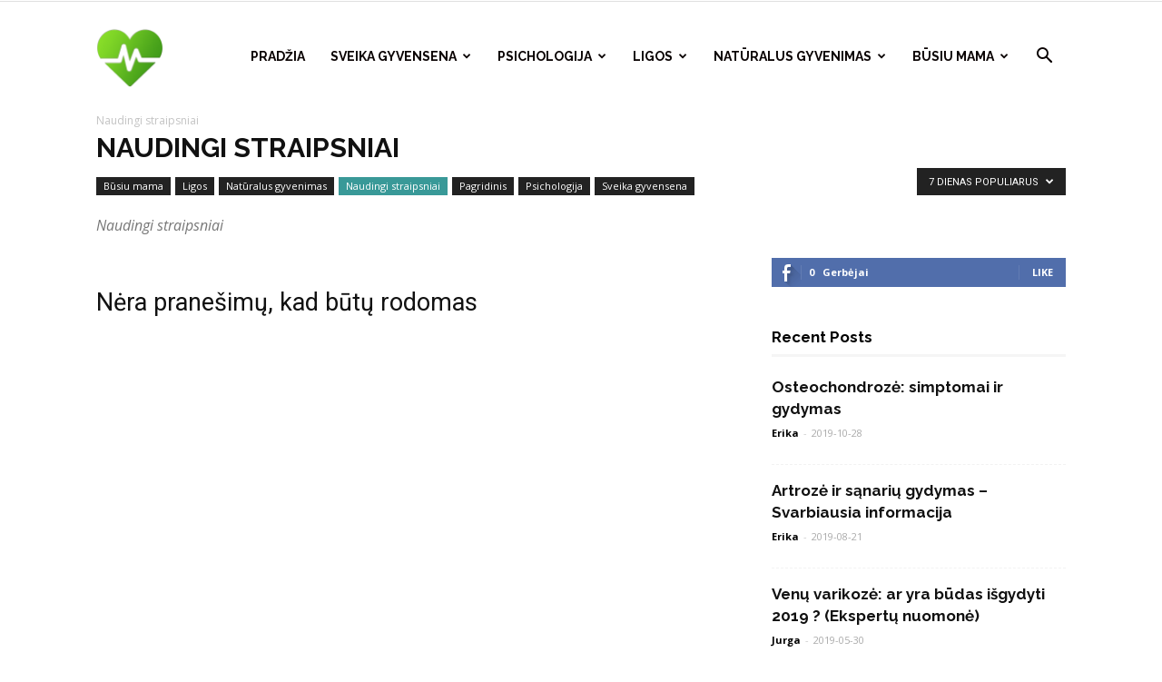

--- FILE ---
content_type: text/html; charset=UTF-8
request_url: https://www.vvspt.lt/category/naudingi-straipsniai/?filter_by=popular7
body_size: 24092
content:
<!doctype html >
<!--[if IE 8]>    <html class="ie8" lang="en"> <![endif]-->
<!--[if IE 9]>    <html class="ie9" lang="en"> <![endif]-->
<!--[if gt IE 8]><!--> <html lang="lt-LT" prefix="og: http://ogp.me/ns#"> <!--<![endif]-->
<head>
    <title>Naudingi straipsniai Kategorijos - Visuomenės sveikatos šaltinis - vvspt.lt</title>
    <meta charset="UTF-8" />
    <meta name="viewport" content="width=device-width, initial-scale=1.0">
    
    <link rel="icon" type="image/png" href="https://www.vvspt.lt/favicon.ico">
<!-- This site is optimized with the Yoast SEO Premium plugin v8.4 - https://yoast.com/wordpress/plugins/seo/ -->
<link rel="canonical" href="https://www.vvspt.lt/category/naudingi-straipsniai/" />
<meta property="og:locale" content="lt_LT" />
<meta property="og:type" content="object" />
<meta property="og:title" content="Naudingi straipsniai Kategorijos - Visuomenės sveikatos šaltinis - vvspt.lt" />
<meta property="og:description" content="Naudingi straipsniai" />
<meta property="og:url" content="https://www.vvspt.lt/category/naudingi-straipsniai/" />
<meta property="og:site_name" content="Visuomenės sveikatos šaltinis - vvspt.lt" />
<meta name="twitter:card" content="summary_large_image" />
<meta name="twitter:title" content="Naudingi straipsniai Kategorijos - Visuomenės sveikatos šaltinis - vvspt.lt" />
<!-- / Yoast SEO Premium plugin. -->

<link rel='dns-prefetch' href='//fonts.googleapis.com' />
<link rel='dns-prefetch' href='//s.w.org' />
<link rel="alternate" type="application/rss+xml" title="Visuomenės sveikatos šaltinis - vvspt.lt &raquo; Įrašų RSS srautas" href="https://www.vvspt.lt/feed/" />
<link rel="alternate" type="application/rss+xml" title="Visuomenės sveikatos šaltinis - vvspt.lt &raquo; Komentarų RSS srautas" href="https://www.vvspt.lt/comments/feed/" />
<link rel="alternate" type="application/rss+xml" title="Visuomenės sveikatos šaltinis - vvspt.lt &raquo; Kategorijos „Naudingi straipsniai“ RSS srautas" href="https://www.vvspt.lt/category/naudingi-straipsniai/feed/" />
		<script type="0067483a612a8cc8e55ba06d-text/javascript">
			window._wpemojiSettings = {"baseUrl":"https:\/\/s.w.org\/images\/core\/emoji\/11\/72x72\/","ext":".png","svgUrl":"https:\/\/s.w.org\/images\/core\/emoji\/11\/svg\/","svgExt":".svg","source":{"concatemoji":"https:\/\/www.vvspt.lt\/wp-includes\/js\/wp-emoji-release.min.js?ver=4.9.28"}};
			!function(e,a,t){var n,r,o,i=a.createElement("canvas"),p=i.getContext&&i.getContext("2d");function s(e,t){var a=String.fromCharCode;p.clearRect(0,0,i.width,i.height),p.fillText(a.apply(this,e),0,0);e=i.toDataURL();return p.clearRect(0,0,i.width,i.height),p.fillText(a.apply(this,t),0,0),e===i.toDataURL()}function c(e){var t=a.createElement("script");t.src=e,t.defer=t.type="text/javascript",a.getElementsByTagName("head")[0].appendChild(t)}for(o=Array("flag","emoji"),t.supports={everything:!0,everythingExceptFlag:!0},r=0;r<o.length;r++)t.supports[o[r]]=function(e){if(!p||!p.fillText)return!1;switch(p.textBaseline="top",p.font="600 32px Arial",e){case"flag":return s([55356,56826,55356,56819],[55356,56826,8203,55356,56819])?!1:!s([55356,57332,56128,56423,56128,56418,56128,56421,56128,56430,56128,56423,56128,56447],[55356,57332,8203,56128,56423,8203,56128,56418,8203,56128,56421,8203,56128,56430,8203,56128,56423,8203,56128,56447]);case"emoji":return!s([55358,56760,9792,65039],[55358,56760,8203,9792,65039])}return!1}(o[r]),t.supports.everything=t.supports.everything&&t.supports[o[r]],"flag"!==o[r]&&(t.supports.everythingExceptFlag=t.supports.everythingExceptFlag&&t.supports[o[r]]);t.supports.everythingExceptFlag=t.supports.everythingExceptFlag&&!t.supports.flag,t.DOMReady=!1,t.readyCallback=function(){t.DOMReady=!0},t.supports.everything||(n=function(){t.readyCallback()},a.addEventListener?(a.addEventListener("DOMContentLoaded",n,!1),e.addEventListener("load",n,!1)):(e.attachEvent("onload",n),a.attachEvent("onreadystatechange",function(){"complete"===a.readyState&&t.readyCallback()})),(n=t.source||{}).concatemoji?c(n.concatemoji):n.wpemoji&&n.twemoji&&(c(n.twemoji),c(n.wpemoji)))}(window,document,window._wpemojiSettings);
		</script>
		<style type="text/css">
img.wp-smiley,
img.emoji {
	display: inline !important;
	border: none !important;
	box-shadow: none !important;
	height: 1em !important;
	width: 1em !important;
	margin: 0 .07em !important;
	vertical-align: -0.1em !important;
	background: none !important;
	padding: 0 !important;
}
</style>
<link rel='stylesheet' id='ez-icomoon-css'  href='https://www.vvspt.lt/wp-content/plugins/easy-table-of-contents/vendor/icomoon/style.min.css?ver=1.7' type='text/css' media='all' />
<link rel='stylesheet' id='ez-toc-css'  href='https://www.vvspt.lt/wp-content/plugins/easy-table-of-contents/assets/css/screen.min.css?ver=1.7' type='text/css' media='all' />
<style id='ez-toc-inline-css' type='text/css'>
div#ez-toc-container p.ez-toc-title {font-size: 120%;}div#ez-toc-container p.ez-toc-title {font-weight: 500;}div#ez-toc-container ul li {font-size: 95%;}div#ez-toc-container {width: 100%;}
</style>
<link rel='stylesheet' id='google-fonts-style-css'  href='https://fonts.googleapis.com/css?family=Raleway%3A400%2C700%7COpen+Sans%3A300italic%2C400%2C400italic%2C600%2C600italic%2C700%7CRoboto%3A300%2C400%2C400italic%2C500%2C500italic%2C700%2C900&#038;subset=latin-ext&#038;ver=8.7.2' type='text/css' media='all' />
<link rel='stylesheet' id='td-theme-css'  href='https://www.vvspt.lt/wp-content/themes/vvstp/style.css?ver=8.7.2' type='text/css' media='all' />
<link rel='stylesheet' id='td-theme-demo-style-css'  href='https://www.vvspt.lt/wp-content/themes/vvstp/includes/demos/health/demo_style.css?ver=8.7.2' type='text/css' media='all' />
<script type="0067483a612a8cc8e55ba06d-text/javascript" src='https://www.vvspt.lt/wp-includes/js/jquery/jquery.js?ver=1.12.4'></script>
<script type="0067483a612a8cc8e55ba06d-text/javascript" src='https://www.vvspt.lt/wp-includes/js/jquery/jquery-migrate.min.js?ver=1.4.1'></script>
<link rel='https://api.w.org/' href='https://www.vvspt.lt/wp-json/' />
<link rel="EditURI" type="application/rsd+xml" title="RSD" href="https://www.vvspt.lt/rpss.php?rsd" />
<link rel="wlwmanifest" type="application/wlwmanifest+xml" href="https://www.vvspt.lt/wp-includes/wlwmanifest.xml" /> 
<meta name="generator" content="WordPress 4.9.28" />

			<script type="0067483a612a8cc8e55ba06d-text/javascript">
				//Rate my Post compatibility with autoreplace SVG from FontAwesome
				window.FontAwesomeConfig = { autoReplaceSvg: false };
			</script>
					<script type="0067483a612a8cc8e55ba06d-text/javascript">
				window.tdwGlobal = {"adminUrl":"https:\/\/www.vvspt.lt\/wp-admin\/","wpRestNonce":"147738a2f5","wpRestUrl":"https:\/\/www.vvspt.lt\/wp-json\/","permalinkStructure":"\/%postname%\/"};
			</script>
			<!--[if lt IE 9]><script src="https://html5shim.googlecode.com/svn/trunk/html5.js"></script><![endif]-->
    
<!-- JS generated by theme -->

<script type="0067483a612a8cc8e55ba06d-text/javascript">
    
    

	    var tdBlocksArray = []; //here we store all the items for the current page

	    //td_block class - each ajax block uses a object of this class for requests
	    function tdBlock() {
		    this.id = '';
		    this.block_type = 1; //block type id (1-234 etc)
		    this.atts = '';
		    this.td_column_number = '';
		    this.td_current_page = 1; //
		    this.post_count = 0; //from wp
		    this.found_posts = 0; //from wp
		    this.max_num_pages = 0; //from wp
		    this.td_filter_value = ''; //current live filter value
		    this.is_ajax_running = false;
		    this.td_user_action = ''; // load more or infinite loader (used by the animation)
		    this.header_color = '';
		    this.ajax_pagination_infinite_stop = ''; //show load more at page x
	    }


        // td_js_generator - mini detector
        (function(){
            var htmlTag = document.getElementsByTagName("html")[0];

	        if ( navigator.userAgent.indexOf("MSIE 10.0") > -1 ) {
                htmlTag.className += ' ie10';
            }

            if ( !!navigator.userAgent.match(/Trident.*rv\:11\./) ) {
                htmlTag.className += ' ie11';
            }

	        if ( navigator.userAgent.indexOf("Edge") > -1 ) {
                htmlTag.className += ' ieEdge';
            }

            if ( /(iPad|iPhone|iPod)/g.test(navigator.userAgent) ) {
                htmlTag.className += ' td-md-is-ios';
            }

            var user_agent = navigator.userAgent.toLowerCase();
            if ( user_agent.indexOf("android") > -1 ) {
                htmlTag.className += ' td-md-is-android';
            }

            if ( -1 !== navigator.userAgent.indexOf('Mac OS X')  ) {
                htmlTag.className += ' td-md-is-os-x';
            }

            if ( /chrom(e|ium)/.test(navigator.userAgent.toLowerCase()) ) {
               htmlTag.className += ' td-md-is-chrome';
            }

            if ( -1 !== navigator.userAgent.indexOf('Firefox') ) {
                htmlTag.className += ' td-md-is-firefox';
            }

            if ( -1 !== navigator.userAgent.indexOf('Safari') && -1 === navigator.userAgent.indexOf('Chrome') ) {
                htmlTag.className += ' td-md-is-safari';
            }

            if( -1 !== navigator.userAgent.indexOf('IEMobile') ){
                htmlTag.className += ' td-md-is-iemobile';
            }

        })();




        var tdLocalCache = {};

        ( function () {
            "use strict";

            tdLocalCache = {
                data: {},
                remove: function (resource_id) {
                    delete tdLocalCache.data[resource_id];
                },
                exist: function (resource_id) {
                    return tdLocalCache.data.hasOwnProperty(resource_id) && tdLocalCache.data[resource_id] !== null;
                },
                get: function (resource_id) {
                    return tdLocalCache.data[resource_id];
                },
                set: function (resource_id, cachedData) {
                    tdLocalCache.remove(resource_id);
                    tdLocalCache.data[resource_id] = cachedData;
                }
            };
        })();

    
    
var td_viewport_interval_list=[{"limitBottom":767,"sidebarWidth":228},{"limitBottom":1018,"sidebarWidth":300},{"limitBottom":1140,"sidebarWidth":324}];
var tds_general_modal_image="yes";
var td_ajax_url="https:\/\/www.vvspt.lt\/wp-admin\/admin-ajax.php?td_theme_name=Newspaper&v=8.7.2";
var td_get_template_directory_uri="https:\/\/www.vvspt.lt\/wp-content\/themes\/vvstp";
var tds_snap_menu="";
var tds_logo_on_sticky="";
var tds_header_style="6";
var td_please_wait="Pra\u0161ome palaukti ...";
var td_email_user_pass_incorrect="Vartotojo vardas ar slapta\u017eodis neteisingas!";
var td_email_user_incorrect="Si\u0173sti arba naudotojo vardas neteisingas!";
var td_email_incorrect="Si\u0173sti neteisingas!";
var tds_more_articles_on_post_enable="";
var tds_more_articles_on_post_time_to_wait="";
var tds_more_articles_on_post_pages_distance_from_top=0;
var tds_theme_color_site_wide="#399998";
var tds_smart_sidebar="enabled";
var tdThemeName="Newspaper";
var td_magnific_popup_translation_tPrev="Ankstesnis (i\u0161 kair\u0117s rodykl\u0117s klavi\u0161\u0105)";
var td_magnific_popup_translation_tNext="Kitas (de\u0161in\u012fj\u012f rodykl\u0117s klavi\u0161\u0105)";
var td_magnific_popup_translation_tCounter="%curr% i\u0161 %total%";
var td_magnific_popup_translation_ajax_tError="Nuo %url% turinys negali b\u016bti \u012fkeltas.";
var td_magnific_popup_translation_image_tError="Vaizdo #%curr% negali b\u016bti \u012fkeltas.";
var tdDateNamesI18n={"month_names":["sausio","vasario","kovo","baland\u017eio","gegu\u017e\u0117s","bir\u017eelio","liepos","rugpj\u016b\u010dio","rugs\u0117jo","spalio","lapkri\u010dio","gruod\u017eio"],"month_names_short":["Sau","Vas","Kov","Bal","Geg","Bir","Lie","Rgp","Rgs","Spa","Lap","Gru"],"day_names":["Sekmadienis","Pirmadienis","Antradienis","Tre\u010diadienis","Ketvirtadienis","Penktadienis","\u0160e\u0161tadienis"],"day_names_short":["Sk","Pr","An","Tr","Kt","Pn","\u0160t"]};
var td_ad_background_click_link="";
var td_ad_background_click_target="";
</script>


<!-- Header style compiled by theme -->

<style>
    
.td-header-wrap .black-menu .sf-menu > .current-menu-item > a,
    .td-header-wrap .black-menu .sf-menu > .current-menu-ancestor > a,
    .td-header-wrap .black-menu .sf-menu > .current-category-ancestor > a,
    .td-header-wrap .black-menu .sf-menu > li > a:hover,
    .td-header-wrap .black-menu .sf-menu > .sfHover > a,
    .td-header-style-12 .td-header-menu-wrap-full,
    .sf-menu > .current-menu-item > a:after,
    .sf-menu > .current-menu-ancestor > a:after,
    .sf-menu > .current-category-ancestor > a:after,
    .sf-menu > li:hover > a:after,
    .sf-menu > .sfHover > a:after,
    .td-header-style-12 .td-affix,
    .header-search-wrap .td-drop-down-search:after,
    .header-search-wrap .td-drop-down-search .btn:hover,
    input[type=submit]:hover,
    .td-read-more a,
    .td-post-category:hover,
    .td-grid-style-1.td-hover-1 .td-big-grid-post:hover .td-post-category,
    .td-grid-style-5.td-hover-1 .td-big-grid-post:hover .td-post-category,
    .td_top_authors .td-active .td-author-post-count,
    .td_top_authors .td-active .td-author-comments-count,
    .td_top_authors .td_mod_wrap:hover .td-author-post-count,
    .td_top_authors .td_mod_wrap:hover .td-author-comments-count,
    .td-404-sub-sub-title a:hover,
    .td-search-form-widget .wpb_button:hover,
    .td-rating-bar-wrap div,
    .td_category_template_3 .td-current-sub-category,
    .dropcap,
    .td_wrapper_video_playlist .td_video_controls_playlist_wrapper,
    .wpb_default,
    .wpb_default:hover,
    .td-left-smart-list:hover,
    .td-right-smart-list:hover,
    .woocommerce-checkout .woocommerce input.button:hover,
    .woocommerce-page .woocommerce a.button:hover,
    .woocommerce-account div.woocommerce .button:hover,
    #bbpress-forums button:hover,
    .bbp_widget_login .button:hover,
    .td-footer-wrapper .td-post-category,
    .td-footer-wrapper .widget_product_search input[type="submit"]:hover,
    .woocommerce .product a.button:hover,
    .woocommerce .product #respond input#submit:hover,
    .woocommerce .checkout input#place_order:hover,
    .woocommerce .woocommerce.widget .button:hover,
    .single-product .product .summary .cart .button:hover,
    .woocommerce-cart .woocommerce table.cart .button:hover,
    .woocommerce-cart .woocommerce .shipping-calculator-form .button:hover,
    .td-next-prev-wrap a:hover,
    .td-load-more-wrap a:hover,
    .td-post-small-box a:hover,
    .page-nav .current,
    .page-nav:first-child > div,
    .td_category_template_8 .td-category-header .td-category a.td-current-sub-category,
    .td_category_template_4 .td-category-siblings .td-category a:hover,
    #bbpress-forums .bbp-pagination .current,
    #bbpress-forums #bbp-single-user-details #bbp-user-navigation li.current a,
    .td-theme-slider:hover .slide-meta-cat a,
    a.vc_btn-black:hover,
    .td-trending-now-wrapper:hover .td-trending-now-title,
    .td-scroll-up,
    .td-smart-list-button:hover,
    .td-weather-information:before,
    .td-weather-week:before,
    .td_block_exchange .td-exchange-header:before,
    .td_block_big_grid_9.td-grid-style-1 .td-post-category,
    .td_block_big_grid_9.td-grid-style-5 .td-post-category,
    .td-grid-style-6.td-hover-1 .td-module-thumb:after,
    .td-pulldown-syle-2 .td-subcat-dropdown ul:after,
    .td_block_template_9 .td-block-title:after,
    .td_block_template_15 .td-block-title:before,
    div.wpforms-container .wpforms-form div.wpforms-submit-container button[type=submit] {
        background-color: #399998;
    }

    .global-block-template-4 .td-related-title .td-cur-simple-item:before {
        border-color: #399998 transparent transparent transparent !important;
    }

    .woocommerce .woocommerce-message .button:hover,
    .woocommerce .woocommerce-error .button:hover,
    .woocommerce .woocommerce-info .button:hover,
    .global-block-template-4 .td-related-title .td-cur-simple-item,
    .global-block-template-3 .td-related-title .td-cur-simple-item,
    .global-block-template-9 .td-related-title:after {
        background-color: #399998 !important;
    }

    .woocommerce .product .onsale,
    .woocommerce.widget .ui-slider .ui-slider-handle {
        background: none #399998;
    }

    .woocommerce.widget.widget_layered_nav_filters ul li a {
        background: none repeat scroll 0 0 #399998 !important;
    }

    a,
    cite a:hover,
    .td_mega_menu_sub_cats .cur-sub-cat,
    .td-mega-span h3 a:hover,
    .td_mod_mega_menu:hover .entry-title a,
    .header-search-wrap .result-msg a:hover,
    .td-header-top-menu .td-drop-down-search .td_module_wrap:hover .entry-title a,
    .td-header-top-menu .td-icon-search:hover,
    .td-header-wrap .result-msg a:hover,
    .top-header-menu li a:hover,
    .top-header-menu .current-menu-item > a,
    .top-header-menu .current-menu-ancestor > a,
    .top-header-menu .current-category-ancestor > a,
    .td-social-icon-wrap > a:hover,
    .td-header-sp-top-widget .td-social-icon-wrap a:hover,
    .td-page-content blockquote p,
    .td-post-content blockquote p,
    .mce-content-body blockquote p,
    .comment-content blockquote p,
    .wpb_text_column blockquote p,
    .td_block_text_with_title blockquote p,
    .td_module_wrap:hover .entry-title a,
    .td-subcat-filter .td-subcat-list a:hover,
    .td-subcat-filter .td-subcat-dropdown a:hover,
    .td_quote_on_blocks,
    .dropcap2,
    .dropcap3,
    .td_top_authors .td-active .td-authors-name a,
    .td_top_authors .td_mod_wrap:hover .td-authors-name a,
    .td-post-next-prev-content a:hover,
    .author-box-wrap .td-author-social a:hover,
    .td-author-name a:hover,
    .td-author-url a:hover,
    .td_mod_related_posts:hover h3 > a,
    .td-post-template-11 .td-related-title .td-related-left:hover,
    .td-post-template-11 .td-related-title .td-related-right:hover,
    .td-post-template-11 .td-related-title .td-cur-simple-item,
    .td-post-template-11 .td_block_related_posts .td-next-prev-wrap a:hover,
    .comment-reply-link:hover,
    .logged-in-as a:hover,
    #cancel-comment-reply-link:hover,
    .td-search-query,
    .td-category-header .td-pulldown-category-filter-link:hover,
    .td-category-siblings .td-subcat-dropdown a:hover,
    .td-category-siblings .td-subcat-dropdown a.td-current-sub-category,
    .widget a:hover,
    .td_wp_recentcomments a:hover,
    .archive .widget_archive .current,
    .archive .widget_archive .current a,
    .widget_calendar tfoot a:hover,
    .woocommerce a.added_to_cart:hover,
    .woocommerce-account .woocommerce-MyAccount-navigation a:hover,
    #bbpress-forums li.bbp-header .bbp-reply-content span a:hover,
    #bbpress-forums .bbp-forum-freshness a:hover,
    #bbpress-forums .bbp-topic-freshness a:hover,
    #bbpress-forums .bbp-forums-list li a:hover,
    #bbpress-forums .bbp-forum-title:hover,
    #bbpress-forums .bbp-topic-permalink:hover,
    #bbpress-forums .bbp-topic-started-by a:hover,
    #bbpress-forums .bbp-topic-started-in a:hover,
    #bbpress-forums .bbp-body .super-sticky li.bbp-topic-title .bbp-topic-permalink,
    #bbpress-forums .bbp-body .sticky li.bbp-topic-title .bbp-topic-permalink,
    .widget_display_replies .bbp-author-name,
    .widget_display_topics .bbp-author-name,
    .footer-text-wrap .footer-email-wrap a,
    .td-subfooter-menu li a:hover,
    .footer-social-wrap a:hover,
    a.vc_btn-black:hover,
    .td-smart-list-dropdown-wrap .td-smart-list-button:hover,
    .td_module_17 .td-read-more a:hover,
    .td_module_18 .td-read-more a:hover,
    .td_module_19 .td-post-author-name a:hover,
    .td-instagram-user a,
    .td-pulldown-syle-2 .td-subcat-dropdown:hover .td-subcat-more span,
    .td-pulldown-syle-2 .td-subcat-dropdown:hover .td-subcat-more i,
    .td-pulldown-syle-3 .td-subcat-dropdown:hover .td-subcat-more span,
    .td-pulldown-syle-3 .td-subcat-dropdown:hover .td-subcat-more i,
    .td-block-title-wrap .td-wrapper-pulldown-filter .td-pulldown-filter-display-option:hover,
    .td-block-title-wrap .td-wrapper-pulldown-filter .td-pulldown-filter-display-option:hover i,
    .td-block-title-wrap .td-wrapper-pulldown-filter .td-pulldown-filter-link:hover,
    .td-block-title-wrap .td-wrapper-pulldown-filter .td-pulldown-filter-item .td-cur-simple-item,
    .global-block-template-2 .td-related-title .td-cur-simple-item,
    .global-block-template-5 .td-related-title .td-cur-simple-item,
    .global-block-template-6 .td-related-title .td-cur-simple-item,
    .global-block-template-7 .td-related-title .td-cur-simple-item,
    .global-block-template-8 .td-related-title .td-cur-simple-item,
    .global-block-template-9 .td-related-title .td-cur-simple-item,
    .global-block-template-10 .td-related-title .td-cur-simple-item,
    .global-block-template-11 .td-related-title .td-cur-simple-item,
    .global-block-template-12 .td-related-title .td-cur-simple-item,
    .global-block-template-13 .td-related-title .td-cur-simple-item,
    .global-block-template-14 .td-related-title .td-cur-simple-item,
    .global-block-template-15 .td-related-title .td-cur-simple-item,
    .global-block-template-16 .td-related-title .td-cur-simple-item,
    .global-block-template-17 .td-related-title .td-cur-simple-item,
    .td-theme-wrap .sf-menu ul .td-menu-item > a:hover,
    .td-theme-wrap .sf-menu ul .sfHover > a,
    .td-theme-wrap .sf-menu ul .current-menu-ancestor > a,
    .td-theme-wrap .sf-menu ul .current-category-ancestor > a,
    .td-theme-wrap .sf-menu ul .current-menu-item > a,
    .td_outlined_btn {
        color: #399998;
    }

    a.vc_btn-black.vc_btn_square_outlined:hover,
    a.vc_btn-black.vc_btn_outlined:hover,
    .td-mega-menu-page .wpb_content_element ul li a:hover,
    .td-theme-wrap .td-aj-search-results .td_module_wrap:hover .entry-title a,
    .td-theme-wrap .header-search-wrap .result-msg a:hover {
        color: #399998 !important;
    }

    .td-next-prev-wrap a:hover,
    .td-load-more-wrap a:hover,
    .td-post-small-box a:hover,
    .page-nav .current,
    .page-nav:first-child > div,
    .td_category_template_8 .td-category-header .td-category a.td-current-sub-category,
    .td_category_template_4 .td-category-siblings .td-category a:hover,
    #bbpress-forums .bbp-pagination .current,
    .post .td_quote_box,
    .page .td_quote_box,
    a.vc_btn-black:hover,
    .td_block_template_5 .td-block-title > *,
    .td_outlined_btn {
        border-color: #399998;
    }

    .td_wrapper_video_playlist .td_video_currently_playing:after {
        border-color: #399998 !important;
    }

    .header-search-wrap .td-drop-down-search:before {
        border-color: transparent transparent #399998 transparent;
    }

    .block-title > span,
    .block-title > a,
    .block-title > label,
    .widgettitle,
    .widgettitle:after,
    .td-trending-now-title,
    .td-trending-now-wrapper:hover .td-trending-now-title,
    .wpb_tabs li.ui-tabs-active a,
    .wpb_tabs li:hover a,
    .vc_tta-container .vc_tta-color-grey.vc_tta-tabs-position-top.vc_tta-style-classic .vc_tta-tabs-container .vc_tta-tab.vc_active > a,
    .vc_tta-container .vc_tta-color-grey.vc_tta-tabs-position-top.vc_tta-style-classic .vc_tta-tabs-container .vc_tta-tab:hover > a,
    .td_block_template_1 .td-related-title .td-cur-simple-item,
    .woocommerce .product .products h2:not(.woocommerce-loop-product__title),
    .td-subcat-filter .td-subcat-dropdown:hover .td-subcat-more, 
    .td_3D_btn,
    .td_shadow_btn,
    .td_default_btn,
    .td_round_btn, 
    .td_outlined_btn:hover {
    	background-color: #399998;
    }

    .woocommerce div.product .woocommerce-tabs ul.tabs li.active {
    	background-color: #399998 !important;
    }

    .block-title,
    .td_block_template_1 .td-related-title,
    .wpb_tabs .wpb_tabs_nav,
    .vc_tta-container .vc_tta-color-grey.vc_tta-tabs-position-top.vc_tta-style-classic .vc_tta-tabs-container,
    .woocommerce div.product .woocommerce-tabs ul.tabs:before {
        border-color: #399998;
    }
    .td_block_wrap .td-subcat-item a.td-cur-simple-item {
	    color: #399998;
	}


    
    .td-grid-style-4 .entry-title
    {
        background-color: rgba(57, 153, 152, 0.7);
    }

    
    .td-header-wrap .td-header-top-menu-full,
    .td-header-wrap .top-header-menu .sub-menu {
        background-color: #ffffff;
    }
    .td-header-style-8 .td-header-top-menu-full {
        background-color: transparent;
    }
    .td-header-style-8 .td-header-top-menu-full .td-header-top-menu {
        background-color: #ffffff;
        padding-left: 15px;
        padding-right: 15px;
    }

    .td-header-wrap .td-header-top-menu-full .td-header-top-menu,
    .td-header-wrap .td-header-top-menu-full {
        border-bottom: none;
    }


    
    .td-header-top-menu,
    .td-header-top-menu a,
    .td-header-wrap .td-header-top-menu-full .td-header-top-menu,
    .td-header-wrap .td-header-top-menu-full a,
    .td-header-style-8 .td-header-top-menu,
    .td-header-style-8 .td-header-top-menu a,
    .td-header-top-menu .td-drop-down-search .entry-title a {
        color: #111111;
    }

    
    .top-header-menu .current-menu-item > a,
    .top-header-menu .current-menu-ancestor > a,
    .top-header-menu .current-category-ancestor > a,
    .top-header-menu li a:hover,
    .td-header-sp-top-widget .td-icon-search:hover {
        color: #399998;
    }

    
    .td-header-wrap .td-header-sp-top-widget .td-icon-font,
    .td-header-style-7 .td-header-top-menu .td-social-icon-wrap .td-icon-font {
        color: #111111;
    }

    
    .td-header-wrap .td-header-sp-top-widget i.td-icon-font:hover {
        color: #399998;
    }


    
    .td-header-wrap .td-header-menu-wrap-full,
    .td-header-menu-wrap.td-affix,
    .td-header-style-3 .td-header-main-menu,
    .td-header-style-3 .td-affix .td-header-main-menu,
    .td-header-style-4 .td-header-main-menu,
    .td-header-style-4 .td-affix .td-header-main-menu,
    .td-header-style-8 .td-header-menu-wrap.td-affix,
    .td-header-style-8 .td-header-top-menu-full {
		background-color: #ffffff;
    }


    .td-boxed-layout .td-header-style-3 .td-header-menu-wrap,
    .td-boxed-layout .td-header-style-4 .td-header-menu-wrap,
    .td-header-style-3 .td_stretch_content .td-header-menu-wrap,
    .td-header-style-4 .td_stretch_content .td-header-menu-wrap {
    	background-color: #ffffff !important;
    }


    @media (min-width: 1019px) {
        .td-header-style-1 .td-header-sp-recs,
        .td-header-style-1 .td-header-sp-logo {
            margin-bottom: 28px;
        }
    }

    @media (min-width: 768px) and (max-width: 1018px) {
        .td-header-style-1 .td-header-sp-recs,
        .td-header-style-1 .td-header-sp-logo {
            margin-bottom: 14px;
        }
    }

    .td-header-style-7 .td-header-top-menu {
        border-bottom: none;
    }
    
    
    
    .sf-menu > .current-menu-item > a:after,
    .sf-menu > .current-menu-ancestor > a:after,
    .sf-menu > .current-category-ancestor > a:after,
    .sf-menu > li:hover > a:after,
    .sf-menu > .sfHover > a:after,
    .td_block_mega_menu .td-next-prev-wrap a:hover,
    .td-mega-span .td-post-category:hover,
    .td-header-wrap .black-menu .sf-menu > li > a:hover,
    .td-header-wrap .black-menu .sf-menu > .current-menu-ancestor > a,
    .td-header-wrap .black-menu .sf-menu > .sfHover > a,
    .header-search-wrap .td-drop-down-search:after,
    .header-search-wrap .td-drop-down-search .btn:hover,
    .td-header-wrap .black-menu .sf-menu > .current-menu-item > a,
    .td-header-wrap .black-menu .sf-menu > .current-menu-ancestor > a,
    .td-header-wrap .black-menu .sf-menu > .current-category-ancestor > a {
        background-color: #399998;
    }


    .td_block_mega_menu .td-next-prev-wrap a:hover {
        border-color: #399998;
    }

    .header-search-wrap .td-drop-down-search:before {
        border-color: transparent transparent #399998 transparent;
    }

    .td_mega_menu_sub_cats .cur-sub-cat,
    .td_mod_mega_menu:hover .entry-title a,
    .td-theme-wrap .sf-menu ul .td-menu-item > a:hover,
    .td-theme-wrap .sf-menu ul .sfHover > a,
    .td-theme-wrap .sf-menu ul .current-menu-ancestor > a,
    .td-theme-wrap .sf-menu ul .current-category-ancestor > a,
    .td-theme-wrap .sf-menu ul .current-menu-item > a {
        color: #399998;
    }
    
    
    
    .td-header-wrap .td-header-menu-wrap .sf-menu > li > a,
    .td-header-wrap .td-header-menu-social .td-social-icon-wrap a,
    .td-header-style-4 .td-header-menu-social .td-social-icon-wrap i,
    .td-header-style-5 .td-header-menu-social .td-social-icon-wrap i,
    .td-header-style-6 .td-header-menu-social .td-social-icon-wrap i,
    .td-header-style-12 .td-header-menu-social .td-social-icon-wrap i,
    .td-header-wrap .header-search-wrap #td-header-search-button .td-icon-search {
        color: #0a0303;
    }
    .td-header-wrap .td-header-menu-social + .td-search-wrapper #td-header-search-button:before {
      background-color: #0a0303;
    }
    
    
    .td-theme-wrap .td_mega_menu_sub_cats {
        background-color: #ffffff;
    }
    @media (min-width: 1141px) {
        .td_stretch_content .td_block_mega_menu:before {
            background-color: #ffffff;
        }
    }
    
    .td-menu-background:before,
    .td-search-background:before {
        background: rgba(255,255,255,0.9);
        background: -moz-linear-gradient(top, rgba(255,255,255,0.9) 0%, rgba(255,255,255,0.9) 100%);
        background: -webkit-gradient(left top, left bottom, color-stop(0%, rgba(255,255,255,0.9)), color-stop(100%, rgba(255,255,255,0.9)));
        background: -webkit-linear-gradient(top, rgba(255,255,255,0.9) 0%, rgba(255,255,255,0.9) 100%);
        background: -o-linear-gradient(top, rgba(255,255,255,0.9) 0%, @mobileu_gradient_two_mob 100%);
        background: -ms-linear-gradient(top, rgba(255,255,255,0.9) 0%, rgba(255,255,255,0.9) 100%);
        background: linear-gradient(to bottom, rgba(255,255,255,0.9) 0%, rgba(255,255,255,0.9) 100%);
        filter: progid:DXImageTransform.Microsoft.gradient( startColorstr='rgba(255,255,255,0.9)', endColorstr='rgba(255,255,255,0.9)', GradientType=0 );
    }

    
    .td-mobile-content .current-menu-item > a,
    .td-mobile-content .current-menu-ancestor > a,
    .td-mobile-content .current-category-ancestor > a,
    #td-mobile-nav .td-menu-login-section a:hover,
    #td-mobile-nav .td-register-section a:hover,
    #td-mobile-nav .td-menu-socials-wrap a:hover i,
    .td-search-close a:hover i {
        color: #399998;
    }

    
    #td-mobile-nav .td-register-section .td-login-button,
    .td-search-wrap-mob .result-msg a {
        background-color: #399998;
    }

    
    #td-mobile-nav .td-register-section .td-login-button,
    .td-search-wrap-mob .result-msg a {
        color: #ffffff;
    }



    
    .td-mobile-content li a,
    .td-mobile-content .td-icon-menu-right,
    .td-mobile-content .sub-menu .td-icon-menu-right,
    #td-mobile-nav .td-menu-login-section a,
    #td-mobile-nav .td-menu-logout a,
    #td-mobile-nav .td-menu-socials-wrap .td-icon-font,
    .td-mobile-close .td-icon-close-mobile,
    .td-search-close .td-icon-close-mobile,
    .td-search-wrap-mob,
    .td-search-wrap-mob #td-header-search-mob,
    #td-mobile-nav .td-register-section,
    #td-mobile-nav .td-register-section .td-login-input,
    #td-mobile-nav label,
    #td-mobile-nav .td-register-section i,
    #td-mobile-nav .td-register-section a,
    #td-mobile-nav .td_display_err,
    .td-search-wrap-mob .td_module_wrap .entry-title a,
    .td-search-wrap-mob .td_module_wrap:hover .entry-title a,
    .td-search-wrap-mob .td-post-date {
        color: #222222;
    }
    .td-search-wrap-mob .td-search-input:before,
    .td-search-wrap-mob .td-search-input:after,
    #td-mobile-nav .td-menu-login-section .td-menu-login span {
        background-color: #222222;
    }

    #td-mobile-nav .td-register-section .td-login-input {
        border-bottom-color: #222222 !important;
    }


    
    .mfp-content .td-login-button {
        color: #474747;
    }
    
    .mfp-content .td-login-button:active,
    .mfp-content .td-login-button:hover {
        background-color: #399998;
    }
    
    .mfp-content .td-login-button:active,
    .mfp-content .td-login-button:hover {
        color: #595959;
    }
    
    .white-popup-block:after {
        background: rgba(255,255,255,0.9);
        background: -moz-linear-gradient(45deg, rgba(255,255,255,0.9) 0%, rgba(57,153,152,0.4) 100%);
        background: -webkit-gradient(left bottom, right top, color-stop(0%, rgba(255,255,255,0.9)), color-stop(100%, rgba(57,153,152,0.4)));
        background: -webkit-linear-gradient(45deg, rgba(255,255,255,0.9) 0%, rgba(57,153,152,0.4) 100%);
        background: -o-linear-gradient(45deg, rgba(255,255,255,0.9) 0%, rgba(57,153,152,0.4) 100%);
        background: -ms-linear-gradient(45deg, rgba(255,255,255,0.9) 0%, rgba(57,153,152,0.4) 100%);
        background: linear-gradient(45deg, rgba(255,255,255,0.9) 0%, rgba(57,153,152,0.4) 100%);
        filter: progid:DXImageTransform.Microsoft.gradient( startColorstr='rgba(255,255,255,0.9)', endColorstr='rgba(57,153,152,0.4)', GradientType=0 );
    }


    
    .td-footer-wrapper,
    .td-footer-wrapper .td_block_template_7 .td-block-title > *,
    .td-footer-wrapper .td_block_template_17 .td-block-title,
    .td-footer-wrapper .td-block-title-wrap .td-wrapper-pulldown-filter {
        background-color: #f9f9f9;
    }

    
    .td-footer-wrapper,
    .td-footer-wrapper a,
    .td-footer-wrapper .block-title a,
    .td-footer-wrapper .block-title span,
    .td-footer-wrapper .block-title label,
    .td-footer-wrapper .td-excerpt,
    .td-footer-wrapper .td-post-author-name span,
    .td-footer-wrapper .td-post-date,
    .td-footer-wrapper .td-social-style3 .td_social_type a,
    .td-footer-wrapper .td-social-style3,
    .td-footer-wrapper .td-social-style4 .td_social_type a,
    .td-footer-wrapper .td-social-style4,
    .td-footer-wrapper .td-social-style9,
    .td-footer-wrapper .td-social-style10,
    .td-footer-wrapper .td-social-style2 .td_social_type a,
    .td-footer-wrapper .td-social-style8 .td_social_type a,
    .td-footer-wrapper .td-social-style2 .td_social_type,
    .td-footer-wrapper .td-social-style8 .td_social_type,
    .td-footer-template-13 .td-social-name,
    .td-footer-wrapper .td_block_template_7 .td-block-title > * {
        color: #000000;
    }

    .td-footer-wrapper .widget_calendar th,
    .td-footer-wrapper .widget_calendar td,
    .td-footer-wrapper .td-social-style2 .td_social_type .td-social-box,
    .td-footer-wrapper .td-social-style8 .td_social_type .td-social-box,
    .td-social-style-2 .td-icon-font:after {
        border-color: #000000;
    }

    .td-footer-wrapper .td-module-comments a,
    .td-footer-wrapper .td-post-category,
    .td-footer-wrapper .td-slide-meta .td-post-author-name span,
    .td-footer-wrapper .td-slide-meta .td-post-date {
        color: #fff;
    }

    
    .td-footer-bottom-full .td-container::before {
        background-color: rgba(0, 0, 0, 0.1);
    }

    
	.td-footer-wrapper .block-title > span,
    .td-footer-wrapper .block-title > a,
    .td-footer-wrapper .widgettitle,
    .td-theme-wrap .td-footer-wrapper .td-container .td-block-title > *,
    .td-theme-wrap .td-footer-wrapper .td_block_template_6 .td-block-title:before {
    	color: #399998;
    }

    
    .td-footer-wrapper .footer-social-wrap .td-icon-font {
        color: #000000;
    }

    
    .td-footer-wrapper .footer-social-wrap i.td-icon-font:hover {
        color: #399998;
    }

    
    .td-sub-footer-container {
        background-color: #399998;
    }

    
    .td-sub-footer-container,
    .td-subfooter-menu li a {
        color: #ffffff;
    }

    
    .td-subfooter-menu li a:hover {
        color: #eeee22;
    }


    
    .post .td-post-header .entry-title {
        color: #222222;
    }
    .td_module_15 .entry-title a {
        color: #222222;
    }

    
    .td-footer-wrapper::before {
        background-size: 100% auto;
    }

    
    .td-footer-wrapper::before {
        opacity: 0.3;
    }



    
    .td-menu-background,
    .td-search-background {
        background-image: url('https://www.vvspt.lt/wp-content/uploads/2018/10/10.jpg');
    }

    
    .white-popup-block:before {
        background-image: url('https://www.vvspt.lt/wp-content/uploads/2018/10/10.jpg');
    }

    
    ul.sf-menu > .td-menu-item > a,
    .td-theme-wrap .td-header-menu-social {
        font-family:Raleway;
	
    }
    
    .sf-menu ul .td-menu-item a {
        font-family:Raleway;
	
    }
	
    .td-mobile-content .td-mobile-main-menu > li > a {
        font-family:Raleway;
	
    }
    
    .td-mobile-content .sub-menu a {
        font-family:Raleway;
	
    }



	
    .block-title > span,
    .block-title > a,
    .widgettitle,
    .td-trending-now-title,
    .wpb_tabs li a,
    .vc_tta-container .vc_tta-color-grey.vc_tta-tabs-position-top.vc_tta-style-classic .vc_tta-tabs-container .vc_tta-tab > a,
    .td-theme-wrap .td-related-title a,
    .woocommerce div.product .woocommerce-tabs ul.tabs li a,
    .woocommerce .product .products h2:not(.woocommerce-loop-product__title),
    .td-theme-wrap .td-block-title {
        font-family:Raleway;
	font-weight:bold;
	
    }
    
	.td_module_wrap .td-module-title {
		font-family:Raleway;
	
	}
     
    .td_module_1 .td-module-title {
    	font-weight:bold;
	
    }
    
    .td_module_2 .td-module-title {
    	font-size:19px;
	font-weight:bold;
	
    }
    
    .td_module_3 .td-module-title {
    	font-weight:bold;
	
    }
    
    .td_module_4 .td-module-title {
    	font-weight:bold;
	
    }
    
    .td_module_5 .td-module-title {
    	font-weight:bold;
	
    }
    
    .td_module_6 .td-module-title {
    	font-weight:bold;
	
    }
    
    .td_module_7 .td-module-title {
    	font-weight:bold;
	
    }
    
    .td_module_8 .td-module-title {
    	font-weight:bold;
	
    }
    
    .td_module_9 .td-module-title {
    	font-weight:bold;
	
    }
    
    .td_module_10 .td-module-title {
    	font-weight:bold;
	
    }
    
    .td_module_11 .td-module-title {
    	font-weight:bold;
	
    }
    
    .td_module_12 .td-module-title {
    	font-weight:bold;
	
    }
    
    .td_module_13 .td-module-title {
    	font-weight:bold;
	
    }
    
    .td_module_14 .td-module-title {
    	font-weight:bold;
	
    }
    
    .td_module_15 .entry-title {
    	font-weight:bold;
	
    }
    
    .td_module_16 .td-module-title {
    	font-weight:bold;
	
    }
    
	.td_block_trending_now .entry-title,
	.td-theme-slider .td-module-title,
    .td-big-grid-post .entry-title {
		font-family:Raleway;
	
	}
    
    .td_module_mx1 .td-module-title {
    	font-weight:bold;
	
    }
    
    .td_module_mx2 .td-module-title {
    	font-weight:bold;
	
    }
    
    .td_module_mx3 .td-module-title {
    	font-weight:bold;
	
    }
    
    .td_module_mx4 .td-module-title {
    	font-weight:bold;
	
    }
    
    .td_module_mx7 .td-module-title {
    	font-weight:bold;
	
    }
    
    .td_module_mx8 .td-module-title {
    	font-weight:bold;
	
    }
    
    .td_block_trending_now .entry-title {
    	font-weight:bold;
	
    }
    
    .td-theme-slider.iosSlider-col-1 .td-module-title {
        font-weight:bold;
	
    }
    
    .td-theme-slider.iosSlider-col-2 .td-module-title {
        font-weight:bold;
	
    }
    
    .td-theme-slider.iosSlider-col-3 .td-module-title {
        font-weight:bold;
	
    }
    
    .td-big-grid-post.td-big-thumb .td-big-grid-meta,
    .td-big-thumb .td-big-grid-meta .entry-title {
        font-weight:bold;
	
    }
    
    .td-big-grid-post.td-medium-thumb .td-big-grid-meta,
    .td-medium-thumb .td-big-grid-meta .entry-title {
        font-weight:bold;
	
    }
    
    .td-big-grid-post.td-small-thumb .td-big-grid-meta,
    .td-small-thumb .td-big-grid-meta .entry-title {
        font-weight:bold;
	
    }
    
    .td-big-grid-post.td-tiny-thumb .td-big-grid-meta,
    .td-tiny-thumb .td-big-grid-meta .entry-title {
        font-weight:bold;
	
    }
    
    .homepage-post .td-post-template-8 .td-post-header .entry-title {
        font-weight:bold;
	
    }


    
	.post .td-post-header .entry-title {
		font-family:Raleway;
	
	}
    
    .td-post-template-default .td-post-header .entry-title {
        font-weight:bold;
	
    }
    
    .td-post-template-1 .td-post-header .entry-title {
        font-weight:bold;
	
    }
    
    .td-post-template-2 .td-post-header .entry-title {
        font-weight:bold;
	
    }
    
    .td-post-template-3 .td-post-header .entry-title {
        font-weight:bold;
	
    }
    
    .td-post-template-4 .td-post-header .entry-title {
        font-weight:bold;
	
    }
    
    .td-post-template-5 .td-post-header .entry-title {
        font-weight:bold;
	
    }
    
    .td-post-template-6 .td-post-header .entry-title {
        font-weight:bold;
	
    }
    
    .td-post-template-7 .td-post-header .entry-title {
        font-weight:bold;
	
    }
    
    .td-post-template-8 .td-post-header .entry-title {
        font-weight:bold;
	
    }
    
    .td-post-template-9 .td-post-header .entry-title {
        font-weight:bold;
	
    }
    
    .td-post-template-10 .td-post-header .entry-title {
        font-weight:bold;
	
    }
    
    .td-post-template-11 .td-post-header .entry-title {
        font-weight:bold;
	
    }
    
    .td-post-template-12 .td-post-header .entry-title {
        font-weight:bold;
	
    }
    
    .td-page-title,
    .woocommerce-page .page-title,
    .td-category-title-holder .td-page-title {
    	font-family:Raleway;
	font-weight:bold;
	
    }
    
    .widget_archive a,
    .widget_calendar,
    .widget_categories a,
    .widget_nav_menu a,
    .widget_meta a,
    .widget_pages a,
    .widget_recent_comments a,
    .widget_recent_entries a,
    .widget_text .textwidget,
    .widget_tag_cloud a,
    .widget_search input,
    .woocommerce .product-categories a,
    .widget_display_forums a,
    .widget_display_replies a,
    .widget_display_topics a,
    .widget_display_views a,
    .widget_display_stats {
    	font-family:Raleway;
	font-size:14px;
	line-height:18px;
	font-weight:bold;
	
    }



/* Style generated by theme for demo: health */

.td-health .td-module-comments a {
        	background-color: #399998;
    	}
    	.td-health .td-module-comments a:after {
        	border-color: #399998 transparent transparent transparent;
    	}

    	
    	.td-health .td-header-style-6 .sf-menu > li > a:hover,
	    .td-health .td-header-style-6 .sf-menu > .sfHover > a,
	    .td-health .td-header-style-6 .sf-menu > .current-menu-item > a,
	    .td-health .td-header-style-6 .sf-menu > .current-menu-ancestor > a,
	    .td-health .td-header-style-6 .sf-menu > .current-category-ancestor > a {
	        color: #399998 !important;
	    }
</style>

<!-- Global site tag (gtag.js) - Google Analytics -->
<script async src="https://www.googletagmanager.com/gtag/js?id=UA-129180272-1" type="0067483a612a8cc8e55ba06d-text/javascript"></script>
<script type="0067483a612a8cc8e55ba06d-text/javascript">
  window.dataLayer = window.dataLayer || [];
  function gtag(){dataLayer.push(arguments);}
  gtag('js', new Date());

  gtag('config', 'UA-129180272-1');
</script>

<!-- Yandex.Metrika counter -->
<script type="0067483a612a8cc8e55ba06d-text/javascript">
   (function(m,e,t,r,i,k,a){m[i]=m[i]||function(){(m[i].a=m[i].a||[]).push(arguments)};
   m[i].l=1*new Date();k=e.createElement(t),a=e.getElementsByTagName(t)[0],k.async=1,k.src=r,a.parentNode.insertBefore(k,a)})
   (window, document, "script", "https://mc.yandex.ru/metrika/tag.js", "ym");

   ym(52403683, "init", {
        id:52403683,
        clickmap:true,
        trackLinks:true,
        accurateTrackBounce:true,
        webvisor:true
   });
</script>
<noscript><div><img src="https://mc.yandex.ru/watch/52403683" style="position:absolute; left:-9999px;" alt="" /></div></noscript>
<!-- /Yandex.Metrika counter -->
<script type="application/ld+json">
                        {
                            "@context": "http://schema.org",
                            "@type": "BreadcrumbList",
                            "itemListElement": [{
                            "@type": "ListItem",
                            "position": 1,
                                "item": {
                                "@type": "WebSite",
                                "@id": "https://www.vvspt.lt/",
                                "name": "Articles & Reviews"                                               
                            }
                        },{
                            "@type": "ListItem",
                            "position": 2,
                                "item": {
                                "@type": "WebPage",
                                "@id": "https://www.vvspt.lt/category/naudingi-straipsniai/",
                                "name": "Naudingi straipsniai"
                            }
                        }    ]
                        }
                       </script>		<style type="text/css" id="wp-custom-css">
			.td-module-comments {
    display: none !important;
    position: relative;
    float: right;
    font-family: "Open Sans",arial,sans-serif;
    font-size: 10px;
    font-weight: 600;
    text-align: center;
    line-height: 1;
}
		</style>
		<style id="tdw-css-placeholder"></style></head>

<body class="archive category category-naudingi-straipsniai category-2 global-block-template-10 td-health white-menu td_category_template_3 td_category_top_posts_style_4 td-full-layout" itemscope="itemscope" itemtype="https://schema.org/WebPage">

        <div class="td-scroll-up"><i class="td-icon-menu-up"></i></div>
    
    <div class="td-menu-background"></div>
<div id="td-mobile-nav">
    <div class="td-mobile-container">
        <!-- mobile menu top section -->
        <div class="td-menu-socials-wrap">
            <!-- socials -->
            <div class="td-menu-socials">
                            </div>
            <!-- close button -->
            <div class="td-mobile-close">
                <a href="#"><i class="td-icon-close-mobile"></i></a>
            </div>
        </div>

        <!-- login section -->
        
        <!-- menu section -->
        <div class="td-mobile-content">
            <div class="menu-td-demo-header-menu-container"><ul id="menu-td-demo-header-menu" class="td-mobile-main-menu"><li id="menu-item-146" class="menu-item menu-item-type-post_type menu-item-object-page menu-item-home menu-item-first menu-item-146"><a href="https://www.vvspt.lt/">PRADŽIA</a></li>
<li id="menu-item-147" class="menu-item menu-item-type-custom menu-item-object-custom menu-item-has-children menu-item-147"><a href="#">Sveika gyvensena<i class="td-icon-menu-right td-element-after"></i></a>
<ul class="sub-menu">
	<li id="menu-item-0" class="menu-item-0"><a href="https://www.vvspt.lt/category/sveika-gyvensena/dieta/">Dieta</a></li>
	<li class="menu-item-0"><a href="https://www.vvspt.lt/category/sveika-gyvensena/grozis-ir-kuno-prieziura/">Grožis ir kūno priežiūra</a></li>
	<li class="menu-item-0"><a href="https://www.vvspt.lt/category/sveika-gyvensena/maisto-papildai/">Maisto Papildai</a></li>
	<li class="menu-item-0"><a href="https://www.vvspt.lt/category/sveika-gyvensena/mityba/">Mityba</a></li>
	<li class="menu-item-0"><a href="https://www.vvspt.lt/category/sveika-gyvensena/receptai/">Receptai</a></li>
	<li class="menu-item-0"><a href="https://www.vvspt.lt/category/sveika-gyvensena/sveikas-maistas/">Sveikas Maistas</a></li>
</ul>
</li>
<li id="menu-item-148" class="menu-item menu-item-type-custom menu-item-object-custom menu-item-has-children menu-item-148"><a href="#">Psichologija<i class="td-icon-menu-right td-element-after"></i></a>
<ul class="sub-menu">
	<li class="menu-item-0"><a href="https://www.vvspt.lt/category/psichologija/emocijos/">Emocijos</a></li>
	<li class="menu-item-0"><a href="https://www.vvspt.lt/category/psichologija/tevai-ir-vaikai/">Tėvai ir vaikai</a></li>
</ul>
</li>
<li id="menu-item-149" class="menu-item menu-item-type-custom menu-item-object-custom menu-item-has-children menu-item-149"><a href="#">Ligos<i class="td-icon-menu-right td-element-after"></i></a>
<ul class="sub-menu">
	<li class="menu-item-0"><a href="https://www.vvspt.lt/category/ligos/gydymas/">Gydymas</a></li>
	<li class="menu-item-0"><a href="https://www.vvspt.lt/category/ligos/medicina/">Medicina</a></li>
	<li class="menu-item-0"><a href="https://www.vvspt.lt/category/ligos/profilaktika/">Profilaktika</a></li>
</ul>
</li>
<li id="menu-item-150" class="menu-item menu-item-type-custom menu-item-object-custom menu-item-has-children menu-item-150"><a href="#">Natūralus gyvenimas<i class="td-icon-menu-right td-element-after"></i></a>
<ul class="sub-menu">
	<li class="menu-item-0"><a href="https://www.vvspt.lt/category/naturalus-gyvenimas/joga/">Joga</a></li>
</ul>
</li>
<li id="menu-item-377" class="menu-item menu-item-type-custom menu-item-object-custom menu-item-has-children menu-item-377"><a href="#">Būsiu mama<i class="td-icon-menu-right td-element-after"></i></a>
<ul class="sub-menu">
	<li class="menu-item-0"><a href="https://www.vvspt.lt/category/busiu-mama/mokinys/">Mokinys</a></li>
	<li class="menu-item-0"><a href="https://www.vvspt.lt/category/busiu-mama/naujagimis/">Naujagimis</a></li>
</ul>
</li>
</ul></div>        </div>
    </div>

    <!-- register/login section -->
    </div>    <div class="td-search-background"></div>
<div class="td-search-wrap-mob">
	<div class="td-drop-down-search" aria-labelledby="td-header-search-button">
		<form method="get" class="td-search-form" action="https://www.vvspt.lt/">
			<!-- close button -->
			<div class="td-search-close">
				<a href="#"><i class="td-icon-close-mobile"></i></a>
			</div>
			<div role="search" class="td-search-input">
				<span>Paieška</span>
				<input id="td-header-search-mob" type="text" value="" name="s" autocomplete="off" />
			</div>
		</form>
		<div id="td-aj-search-mob"></div>
	</div>
</div>    
    
    <div id="td-outer-wrap" class="td-theme-wrap">
    
        <!--
Header style 6
-->


<div class="td-header-wrap td-header-style-6 ">
    
    <div class="td-header-top-menu-full td-container-wrap ">
        <div class="td-container td-header-row td-header-top-menu">
            
    <div class="top-bar-style-1">
        
<div class="td-header-sp-top-menu">


	</div>
        <div class="td-header-sp-top-widget">
    
    </div>    </div>

<!-- LOGIN MODAL -->
        </div>
    </div>

    <div class="td-header-menu-wrap-full td-container-wrap ">
        
        <div class="td-header-menu-wrap ">
            <div class="td-container td-header-row td-header-main-menu black-menu">
                
    <div class="header-search-wrap">
        <div class="td-search-btns-wrap">
            <a id="td-header-search-button" href="#" role="button" class="dropdown-toggle " data-toggle="dropdown"><i class="td-icon-search"></i></a>
            <a id="td-header-search-button-mob" href="#" role="button" class="dropdown-toggle " data-toggle="dropdown"><i class="td-icon-search"></i></a>
        </div>

        <div class="td-drop-down-search" aria-labelledby="td-header-search-button">
            <form method="get" class="td-search-form" action="https://www.vvspt.lt/">
                <div role="search" class="td-head-form-search-wrap">
                    <input id="td-header-search" type="text" value="" name="s" autocomplete="off" /><input class="wpb_button wpb_btn-inverse btn" type="submit" id="td-header-search-top" value="Paieška" />
                </div>
            </form>
            <div id="td-aj-search"></div>
        </div>
    </div>

<div id="td-header-menu" role="navigation">
    <div id="td-top-mobile-toggle"><a href="#"><i class="td-icon-font td-icon-mobile"></i></a></div>
    <div class="td-main-menu-logo td-logo-in-menu">
        		<a class="td-mobile-logo td-sticky-disable" href="https://www.vvspt.lt/">
			<img class="td-retina-data" data-retina="https://www.vvspt.lt/wp-content/uploads/2018/12/Health-Icon-300x300.png" src="https://www.vvspt.lt/wp-content/uploads/2018/12/Health-Icon-300x300.png" alt=""/>
		</a>
			<a class="td-header-logo td-sticky-disable" href="https://www.vvspt.lt/">
			<img class="td-retina-data" data-retina="https://www.vvspt.lt/wp-content/uploads/2018/12/Health-Icon-300x300.png" src="https://www.vvspt.lt/wp-content/uploads/2018/12/Health-Icon-300x300.png" alt=""/>
			<span class="td-visual-hidden">Visuomenės sveikatos šaltinis &#8211; vvspt.lt</span>
		</a>
	    </div>
    <div class="menu-td-demo-header-menu-container"><ul id="menu-td-demo-header-menu-1" class="sf-menu"><li class="menu-item menu-item-type-post_type menu-item-object-page menu-item-home menu-item-first td-menu-item td-normal-menu menu-item-146"><a href="https://www.vvspt.lt/">PRADŽIA</a></li>
<li class="menu-item menu-item-type-custom menu-item-object-custom td-menu-item td-mega-menu menu-item-147"><a href="#">Sveika gyvensena</a>
<ul class="sub-menu">
	<li class="menu-item-0"><div class="td-container-border"><div class="td-mega-grid"><div class="td_block_wrap td_block_mega_menu td_uid_1_69725e75aebd7_rand td_with_ajax_pagination td-pb-border-top td_block_template_10"  data-td-block-uid="td_uid_1_69725e75aebd7" ><script type="0067483a612a8cc8e55ba06d-text/javascript">var block_td_uid_1_69725e75aebd7 = new tdBlock();
block_td_uid_1_69725e75aebd7.id = "td_uid_1_69725e75aebd7";
block_td_uid_1_69725e75aebd7.atts = '{"limit":4,"td_column_number":3,"ajax_pagination":"next_prev","category_id":"40","show_child_cat":30,"td_ajax_filter_type":"td_category_ids_filter","td_ajax_preloading":"preload","block_template_id":"","header_color":"","ajax_pagination_infinite_stop":"","offset":"","td_filter_default_txt":"","td_ajax_filter_ids":"","el_class":"","color_preset":"","border_top":"","css":"","tdc_css":"","class":"td_uid_1_69725e75aebd7_rand","tdc_css_class":"td_uid_1_69725e75aebd7_rand","tdc_css_class_style":"td_uid_1_69725e75aebd7_rand_style"}';
block_td_uid_1_69725e75aebd7.td_column_number = "3";
block_td_uid_1_69725e75aebd7.block_type = "td_block_mega_menu";
block_td_uid_1_69725e75aebd7.post_count = "4";
block_td_uid_1_69725e75aebd7.found_posts = "16";
block_td_uid_1_69725e75aebd7.header_color = "";
block_td_uid_1_69725e75aebd7.ajax_pagination_infinite_stop = "";
block_td_uid_1_69725e75aebd7.max_num_pages = "4";
tdBlocksArray.push(block_td_uid_1_69725e75aebd7);
</script>            <script type="0067483a612a8cc8e55ba06d-text/javascript">
                var tmpObj = JSON.parse(JSON.stringify(block_td_uid_1_69725e75aebd7));
                tmpObj.is_ajax_running = true;
                var currentBlockObjSignature = JSON.stringify(tmpObj);
                tdLocalCache.set(currentBlockObjSignature, JSON.stringify({"td_data":"<div class=\"td-mega-row\"><div class=\"td-mega-span\">\r\n        <div class=\"td_module_mega_menu td_mod_mega_menu\">\r\n            <div class=\"td-module-image\">\r\n                <div class=\"td-module-thumb\"><a href=\"https:\/\/www.vvspt.lt\/paleo-dieta-siekiantiems-geresnes-gyvenimo-kokybes\/\" rel=\"bookmark\" class=\"td-image-wrap\" title=\"Paleo dieta \u2013 siekiantiems geresn\u0117s gyvenimo kokyb\u0117s\"><img width=\"218\" height=\"150\" class=\"entry-thumb\" src=\"https:\/\/www.vvspt.lt\/wp-content\/uploads\/2019\/03\/Picture1-218x150.jpg\" srcset=\"https:\/\/www.vvspt.lt\/wp-content\/uploads\/2019\/03\/Picture1-218x150.jpg 218w, https:\/\/www.vvspt.lt\/wp-content\/uploads\/2019\/03\/Picture1-100x70.jpg 100w\" sizes=\"(max-width: 218px) 100vw, 218px\" alt=\"Paleo dieta\" title=\"Paleo dieta \u2013 siekiantiems geresn\u0117s gyvenimo kokyb\u0117s\"\/><\/a><\/div>                <a href=\"https:\/\/www.vvspt.lt\/category\/sveika-gyvensena\/dieta\/\" class=\"td-post-category\">Dieta<\/a>            <\/div>\r\n\r\n            <div class=\"item-details\">\r\n                <h3 class=\"entry-title td-module-title\"><a href=\"https:\/\/www.vvspt.lt\/paleo-dieta-siekiantiems-geresnes-gyvenimo-kokybes\/\" rel=\"bookmark\" title=\"Paleo dieta \u2013 siekiantiems geresn\u0117s gyvenimo kokyb\u0117s\">Paleo dieta \u2013 siekiantiems geresn\u0117s gyvenimo kokyb\u0117s<\/a><\/h3>            <\/div>\r\n        <\/div>\r\n        <\/div><div class=\"td-mega-span\">\r\n        <div class=\"td_module_mega_menu td_mod_mega_menu\">\r\n            <div class=\"td-module-image\">\r\n                <div class=\"td-module-thumb\"><a href=\"https:\/\/www.vvspt.lt\/mitybos-grandine-naturalus-procesas\/\" rel=\"bookmark\" class=\"td-image-wrap\" title=\"Mitybos grandin\u0117 \u2013 nat\u016bralus procesas\"><img width=\"218\" height=\"150\" class=\"entry-thumb\" src=\"https:\/\/www.vvspt.lt\/wp-content\/uploads\/2019\/02\/mitybos-grandine-218x150.jpg\" srcset=\"https:\/\/www.vvspt.lt\/wp-content\/uploads\/2019\/02\/mitybos-grandine-218x150.jpg 218w, https:\/\/www.vvspt.lt\/wp-content\/uploads\/2019\/02\/mitybos-grandine-100x70.jpg 100w\" sizes=\"(max-width: 218px) 100vw, 218px\" alt=\"mitybos grandine\" title=\"Mitybos grandin\u0117 \u2013 nat\u016bralus procesas\"\/><\/a><\/div>                <a href=\"https:\/\/www.vvspt.lt\/category\/sveika-gyvensena\/mityba\/\" class=\"td-post-category\">Mityba<\/a>            <\/div>\r\n\r\n            <div class=\"item-details\">\r\n                <h3 class=\"entry-title td-module-title\"><a href=\"https:\/\/www.vvspt.lt\/mitybos-grandine-naturalus-procesas\/\" rel=\"bookmark\" title=\"Mitybos grandin\u0117 \u2013 nat\u016bralus procesas\">Mitybos grandin\u0117 \u2013 nat\u016bralus procesas<\/a><\/h3>            <\/div>\r\n        <\/div>\r\n        <\/div><div class=\"td-mega-span\">\r\n        <div class=\"td_module_mega_menu td_mod_mega_menu\">\r\n            <div class=\"td-module-image\">\r\n                <div class=\"td-module-thumb\"><a href=\"https:\/\/www.vvspt.lt\/kaloriju-skaiciuokle-kaip-nepastebint-suvartoti-maziau-kaloriju\/\" rel=\"bookmark\" class=\"td-image-wrap\" title=\"Kalorij\u0173 skai\u010diuokl\u0117: kaip nepastebint suvartoti ma\u017eiau kalorij\u0173\"><img width=\"218\" height=\"150\" class=\"entry-thumb\" src=\"https:\/\/www.vvspt.lt\/wp-content\/uploads\/2019\/01\/the-argument-against-counting-calories-218x150.jpg\" srcset=\"https:\/\/www.vvspt.lt\/wp-content\/uploads\/2019\/01\/the-argument-against-counting-calories-218x150.jpg 218w, https:\/\/www.vvspt.lt\/wp-content\/uploads\/2019\/01\/the-argument-against-counting-calories-100x70.jpg 100w\" sizes=\"(max-width: 218px) 100vw, 218px\" alt=\"kaloriju skaiciokle\" title=\"Kalorij\u0173 skai\u010diuokl\u0117: kaip nepastebint suvartoti ma\u017eiau kalorij\u0173\"\/><\/a><\/div>                <a href=\"https:\/\/www.vvspt.lt\/category\/sveika-gyvensena\/dieta\/\" class=\"td-post-category\">Dieta<\/a>            <\/div>\r\n\r\n            <div class=\"item-details\">\r\n                <h3 class=\"entry-title td-module-title\"><a href=\"https:\/\/www.vvspt.lt\/kaloriju-skaiciuokle-kaip-nepastebint-suvartoti-maziau-kaloriju\/\" rel=\"bookmark\" title=\"Kalorij\u0173 skai\u010diuokl\u0117: kaip nepastebint suvartoti ma\u017eiau kalorij\u0173\">Kalorij\u0173 skai\u010diuokl\u0117: kaip nepastebint suvartoti ma\u017eiau kalorij\u0173<\/a><\/h3>            <\/div>\r\n        <\/div>\r\n        <\/div><div class=\"td-mega-span\">\r\n        <div class=\"td_module_mega_menu td_mod_mega_menu\">\r\n            <div class=\"td-module-image\">\r\n                <div class=\"td-module-thumb\"><a href=\"https:\/\/www.vvspt.lt\/kaloriju-lentele\/\" rel=\"bookmark\" class=\"td-image-wrap\" title=\"Kalorij\u0173 lentel\u0117 &#8211; kiek kalorij\u0173 turi tam tikri maisto produktai\"><img width=\"218\" height=\"150\" class=\"entry-thumb\" src=\"https:\/\/www.vvspt.lt\/wp-content\/uploads\/2019\/01\/kaloriju-lentele-218x150.jpg\" srcset=\"https:\/\/www.vvspt.lt\/wp-content\/uploads\/2019\/01\/kaloriju-lentele-218x150.jpg 218w, https:\/\/www.vvspt.lt\/wp-content\/uploads\/2019\/01\/kaloriju-lentele-100x70.jpg 100w\" sizes=\"(max-width: 218px) 100vw, 218px\" alt=\"kaloriju entele\" title=\"Kalorij\u0173 lentel\u0117 &#8211; kiek kalorij\u0173 turi tam tikri maisto produktai\"\/><\/a><\/div>                <a href=\"https:\/\/www.vvspt.lt\/category\/sveika-gyvensena\/\" class=\"td-post-category\">Sveika gyvensena<\/a>            <\/div>\r\n\r\n            <div class=\"item-details\">\r\n                <h3 class=\"entry-title td-module-title\"><a href=\"https:\/\/www.vvspt.lt\/kaloriju-lentele\/\" rel=\"bookmark\" title=\"Kalorij\u0173 lentel\u0117 &#8211; kiek kalorij\u0173 turi tam tikri maisto produktai\">Kalorij\u0173 lentel\u0117 &#8211; kiek kalorij\u0173 turi tam tikri maisto produktai<\/a><\/h3>            <\/div>\r\n        <\/div>\r\n        <\/div><\/div>","td_block_id":"td_uid_1_69725e75aebd7","td_hide_prev":true,"td_hide_next":false}));
                                            tmpObj = JSON.parse(JSON.stringify(block_td_uid_1_69725e75aebd7));
                            tmpObj.is_ajax_running = true;
                            tmpObj.td_current_page = 1;
                            tmpObj.td_filter_value = 42;
                            var currentBlockObjSignature = JSON.stringify(tmpObj);
                            tdLocalCache.set(currentBlockObjSignature, JSON.stringify({"td_data":"<div class=\"td-mega-row\"><div class=\"td-mega-span\">\r\n        <div class=\"td_module_mega_menu td_mod_mega_menu\">\r\n            <div class=\"td-module-image\">\r\n                <div class=\"td-module-thumb\"><a href=\"https:\/\/www.vvspt.lt\/paleo-dieta-siekiantiems-geresnes-gyvenimo-kokybes\/\" rel=\"bookmark\" class=\"td-image-wrap\" title=\"Paleo dieta \u2013 siekiantiems geresn\u0117s gyvenimo kokyb\u0117s\"><img width=\"218\" height=\"150\" class=\"entry-thumb\" src=\"https:\/\/www.vvspt.lt\/wp-content\/uploads\/2019\/03\/Picture1-218x150.jpg\" srcset=\"https:\/\/www.vvspt.lt\/wp-content\/uploads\/2019\/03\/Picture1-218x150.jpg 218w, https:\/\/www.vvspt.lt\/wp-content\/uploads\/2019\/03\/Picture1-100x70.jpg 100w\" sizes=\"(max-width: 218px) 100vw, 218px\" alt=\"Paleo dieta\" title=\"Paleo dieta \u2013 siekiantiems geresn\u0117s gyvenimo kokyb\u0117s\"\/><\/a><\/div>                <a href=\"https:\/\/www.vvspt.lt\/category\/sveika-gyvensena\/dieta\/\" class=\"td-post-category\">Dieta<\/a>            <\/div>\r\n\r\n            <div class=\"item-details\">\r\n                <h3 class=\"entry-title td-module-title\"><a href=\"https:\/\/www.vvspt.lt\/paleo-dieta-siekiantiems-geresnes-gyvenimo-kokybes\/\" rel=\"bookmark\" title=\"Paleo dieta \u2013 siekiantiems geresn\u0117s gyvenimo kokyb\u0117s\">Paleo dieta \u2013 siekiantiems geresn\u0117s gyvenimo kokyb\u0117s<\/a><\/h3>            <\/div>\r\n        <\/div>\r\n        <\/div><div class=\"td-mega-span\">\r\n        <div class=\"td_module_mega_menu td_mod_mega_menu\">\r\n            <div class=\"td-module-image\">\r\n                <div class=\"td-module-thumb\"><a href=\"https:\/\/www.vvspt.lt\/kaloriju-skaiciuokle-kaip-nepastebint-suvartoti-maziau-kaloriju\/\" rel=\"bookmark\" class=\"td-image-wrap\" title=\"Kalorij\u0173 skai\u010diuokl\u0117: kaip nepastebint suvartoti ma\u017eiau kalorij\u0173\"><img width=\"218\" height=\"150\" class=\"entry-thumb\" src=\"https:\/\/www.vvspt.lt\/wp-content\/uploads\/2019\/01\/the-argument-against-counting-calories-218x150.jpg\" srcset=\"https:\/\/www.vvspt.lt\/wp-content\/uploads\/2019\/01\/the-argument-against-counting-calories-218x150.jpg 218w, https:\/\/www.vvspt.lt\/wp-content\/uploads\/2019\/01\/the-argument-against-counting-calories-100x70.jpg 100w\" sizes=\"(max-width: 218px) 100vw, 218px\" alt=\"kaloriju skaiciokle\" title=\"Kalorij\u0173 skai\u010diuokl\u0117: kaip nepastebint suvartoti ma\u017eiau kalorij\u0173\"\/><\/a><\/div>                <a href=\"https:\/\/www.vvspt.lt\/category\/sveika-gyvensena\/dieta\/\" class=\"td-post-category\">Dieta<\/a>            <\/div>\r\n\r\n            <div class=\"item-details\">\r\n                <h3 class=\"entry-title td-module-title\"><a href=\"https:\/\/www.vvspt.lt\/kaloriju-skaiciuokle-kaip-nepastebint-suvartoti-maziau-kaloriju\/\" rel=\"bookmark\" title=\"Kalorij\u0173 skai\u010diuokl\u0117: kaip nepastebint suvartoti ma\u017eiau kalorij\u0173\">Kalorij\u0173 skai\u010diuokl\u0117: kaip nepastebint suvartoti ma\u017eiau kalorij\u0173<\/a><\/h3>            <\/div>\r\n        <\/div>\r\n        <\/div><div class=\"td-mega-span\">\r\n        <div class=\"td_module_mega_menu td_mod_mega_menu\">\r\n            <div class=\"td-module-image\">\r\n                <div class=\"td-module-thumb\"><a href=\"https:\/\/www.vvspt.lt\/dukano-dieta-rezultatai-visam-gyvenimui\/\" rel=\"bookmark\" class=\"td-image-wrap\" title=\"Dukano dieta: rezultatai visam gyvenimui\"><img width=\"218\" height=\"150\" class=\"entry-thumb\" src=\"https:\/\/www.vvspt.lt\/wp-content\/uploads\/2019\/01\/Picture1-218x150.png\" srcset=\"https:\/\/www.vvspt.lt\/wp-content\/uploads\/2019\/01\/Picture1-218x150.png 218w, https:\/\/www.vvspt.lt\/wp-content\/uploads\/2019\/01\/Picture1-100x70.png 100w\" sizes=\"(max-width: 218px) 100vw, 218px\" alt=\"dukano dieta\" title=\"Dukano dieta: rezultatai visam gyvenimui\"\/><\/a><\/div>                <a href=\"https:\/\/www.vvspt.lt\/category\/sveika-gyvensena\/dieta\/\" class=\"td-post-category\">Dieta<\/a>            <\/div>\r\n\r\n            <div class=\"item-details\">\r\n                <h3 class=\"entry-title td-module-title\"><a href=\"https:\/\/www.vvspt.lt\/dukano-dieta-rezultatai-visam-gyvenimui\/\" rel=\"bookmark\" title=\"Dukano dieta: rezultatai visam gyvenimui\">Dukano dieta: rezultatai visam gyvenimui<\/a><\/h3>            <\/div>\r\n        <\/div>\r\n        <\/div><div class=\"td-mega-span\">\r\n        <div class=\"td_module_mega_menu td_mod_mega_menu\">\r\n            <div class=\"td-module-image\">\r\n                <div class=\"td-module-thumb\"><a href=\"https:\/\/www.vvspt.lt\/kefyro-dieta-norintiems-suliekneti\/\" rel=\"bookmark\" class=\"td-image-wrap\" title=\"Kefyro dieta \u2013 norintiems suliekn\u0117ti\"><img width=\"218\" height=\"150\" class=\"entry-thumb\" src=\"https:\/\/www.vvspt.lt\/wp-content\/uploads\/2018\/12\/1-3-218x150.jpg\" srcset=\"https:\/\/www.vvspt.lt\/wp-content\/uploads\/2018\/12\/1-3-218x150.jpg 218w, https:\/\/www.vvspt.lt\/wp-content\/uploads\/2018\/12\/1-3-100x70.jpg 100w\" sizes=\"(max-width: 218px) 100vw, 218px\" alt=\"\" title=\"Kefyro dieta \u2013 norintiems suliekn\u0117ti\"\/><\/a><\/div>                <a href=\"https:\/\/www.vvspt.lt\/category\/sveika-gyvensena\/dieta\/\" class=\"td-post-category\">Dieta<\/a>            <\/div>\r\n\r\n            <div class=\"item-details\">\r\n                <h3 class=\"entry-title td-module-title\"><a href=\"https:\/\/www.vvspt.lt\/kefyro-dieta-norintiems-suliekneti\/\" rel=\"bookmark\" title=\"Kefyro dieta \u2013 norintiems suliekn\u0117ti\">Kefyro dieta \u2013 norintiems suliekn\u0117ti<\/a><\/h3>            <\/div>\r\n        <\/div>\r\n        <\/div><\/div>","td_block_id":"td_uid_1_69725e75aebd7","td_hide_prev":true,"td_hide_next":false}));
                                                    tmpObj = JSON.parse(JSON.stringify(block_td_uid_1_69725e75aebd7));
                            tmpObj.is_ajax_running = true;
                            tmpObj.td_current_page = 1;
                            tmpObj.td_filter_value = 50;
                            var currentBlockObjSignature = JSON.stringify(tmpObj);
                            tdLocalCache.set(currentBlockObjSignature, JSON.stringify({"td_data":"<div class=\"td-mega-row\"><div class=\"td-mega-span\">\r\n        <div class=\"td_module_mega_menu td_mod_mega_menu\">\r\n            <div class=\"td-module-image\">\r\n                <div class=\"td-module-thumb\"><a href=\"https:\/\/www.vvspt.lt\/kaip-greitai-numesti-svorio-ir-padailinti-kuno-linijas\/\" rel=\"bookmark\" class=\"td-image-wrap\" title=\"Kaip greitai numesti svorio ir padailinti k\u016bno linijas?\"><img width=\"218\" height=\"150\" class=\"entry-thumb\" src=\"https:\/\/www.vvspt.lt\/wp-content\/uploads\/2018\/11\/3-218x150.jpg\" srcset=\"https:\/\/www.vvspt.lt\/wp-content\/uploads\/2018\/11\/3-218x150.jpg 218w, https:\/\/www.vvspt.lt\/wp-content\/uploads\/2018\/11\/3-100x70.jpg 100w\" sizes=\"(max-width: 218px) 100vw, 218px\" alt=\"\" title=\"Kaip greitai numesti svorio ir padailinti k\u016bno linijas?\"\/><\/a><\/div>                <a href=\"https:\/\/www.vvspt.lt\/category\/sveika-gyvensena\/dieta\/\" class=\"td-post-category\">Dieta<\/a>            <\/div>\r\n\r\n            <div class=\"item-details\">\r\n                <h3 class=\"entry-title td-module-title\"><a href=\"https:\/\/www.vvspt.lt\/kaip-greitai-numesti-svorio-ir-padailinti-kuno-linijas\/\" rel=\"bookmark\" title=\"Kaip greitai numesti svorio ir padailinti k\u016bno linijas?\">Kaip greitai numesti svorio ir padailinti k\u016bno linijas?<\/a><\/h3>            <\/div>\r\n        <\/div>\r\n        <\/div><\/div>","td_block_id":"td_uid_1_69725e75aebd7","td_hide_prev":true,"td_hide_next":true}));
                                                    tmpObj = JSON.parse(JSON.stringify(block_td_uid_1_69725e75aebd7));
                            tmpObj.is_ajax_running = true;
                            tmpObj.td_current_page = 1;
                            tmpObj.td_filter_value = 169;
                            var currentBlockObjSignature = JSON.stringify(tmpObj);
                            tdLocalCache.set(currentBlockObjSignature, JSON.stringify({"td_data":"<div class=\"td-mega-row\"><div class=\"td-mega-span\">\r\n        <div class=\"td_module_mega_menu td_mod_mega_menu\">\r\n            <div class=\"td-module-image\">\r\n                <div class=\"td-module-thumb\"><a href=\"https:\/\/www.vvspt.lt\/ar-energetiniai-gerimai-didina-energija-ar-didina-nuovargi\/\" rel=\"bookmark\" class=\"td-image-wrap\" title=\"Ar energetiniai g\u0117rimai didina energij\u0105 ar didina nuovarg\u012f?\"><img width=\"218\" height=\"150\" class=\"entry-thumb\" src=\"https:\/\/www.vvspt.lt\/wp-content\/uploads\/2018\/12\/2-1-218x150.png\" srcset=\"https:\/\/www.vvspt.lt\/wp-content\/uploads\/2018\/12\/2-1-218x150.png 218w, https:\/\/www.vvspt.lt\/wp-content\/uploads\/2018\/12\/2-1-100x70.png 100w\" sizes=\"(max-width: 218px) 100vw, 218px\" alt=\"energetiniai g\u0117rimai\" title=\"Ar energetiniai g\u0117rimai didina energij\u0105 ar didina nuovarg\u012f?\"\/><\/a><\/div>                <a href=\"https:\/\/www.vvspt.lt\/category\/sveika-gyvensena\/maisto-papildai\/\" class=\"td-post-category\">Maisto Papildai<\/a>            <\/div>\r\n\r\n            <div class=\"item-details\">\r\n                <h3 class=\"entry-title td-module-title\"><a href=\"https:\/\/www.vvspt.lt\/ar-energetiniai-gerimai-didina-energija-ar-didina-nuovargi\/\" rel=\"bookmark\" title=\"Ar energetiniai g\u0117rimai didina energij\u0105 ar didina nuovarg\u012f?\">Ar energetiniai g\u0117rimai didina energij\u0105 ar didina nuovarg\u012f?<\/a><\/h3>            <\/div>\r\n        <\/div>\r\n        <\/div><\/div>","td_block_id":"td_uid_1_69725e75aebd7","td_hide_prev":true,"td_hide_next":true}));
                                                    tmpObj = JSON.parse(JSON.stringify(block_td_uid_1_69725e75aebd7));
                            tmpObj.is_ajax_running = true;
                            tmpObj.td_current_page = 1;
                            tmpObj.td_filter_value = 41;
                            var currentBlockObjSignature = JSON.stringify(tmpObj);
                            tdLocalCache.set(currentBlockObjSignature, JSON.stringify({"td_data":"<div class=\"td-mega-row\"><div class=\"td-mega-span\">\r\n        <div class=\"td_module_mega_menu td_mod_mega_menu\">\r\n            <div class=\"td-module-image\">\r\n                <div class=\"td-module-thumb\"><a href=\"https:\/\/www.vvspt.lt\/mitybos-grandine-naturalus-procesas\/\" rel=\"bookmark\" class=\"td-image-wrap\" title=\"Mitybos grandin\u0117 \u2013 nat\u016bralus procesas\"><img width=\"218\" height=\"150\" class=\"entry-thumb\" src=\"https:\/\/www.vvspt.lt\/wp-content\/uploads\/2019\/02\/mitybos-grandine-218x150.jpg\" srcset=\"https:\/\/www.vvspt.lt\/wp-content\/uploads\/2019\/02\/mitybos-grandine-218x150.jpg 218w, https:\/\/www.vvspt.lt\/wp-content\/uploads\/2019\/02\/mitybos-grandine-100x70.jpg 100w\" sizes=\"(max-width: 218px) 100vw, 218px\" alt=\"mitybos grandine\" title=\"Mitybos grandin\u0117 \u2013 nat\u016bralus procesas\"\/><\/a><\/div>                <a href=\"https:\/\/www.vvspt.lt\/category\/sveika-gyvensena\/mityba\/\" class=\"td-post-category\">Mityba<\/a>            <\/div>\r\n\r\n            <div class=\"item-details\">\r\n                <h3 class=\"entry-title td-module-title\"><a href=\"https:\/\/www.vvspt.lt\/mitybos-grandine-naturalus-procesas\/\" rel=\"bookmark\" title=\"Mitybos grandin\u0117 \u2013 nat\u016bralus procesas\">Mitybos grandin\u0117 \u2013 nat\u016bralus procesas<\/a><\/h3>            <\/div>\r\n        <\/div>\r\n        <\/div><div class=\"td-mega-span\">\r\n        <div class=\"td_module_mega_menu td_mod_mega_menu\">\r\n            <div class=\"td-module-image\">\r\n                <div class=\"td-module-thumb\"><a href=\"https:\/\/www.vvspt.lt\/kaloriju-skaiciuokle-kaip-nepastebint-suvartoti-maziau-kaloriju\/\" rel=\"bookmark\" class=\"td-image-wrap\" title=\"Kalorij\u0173 skai\u010diuokl\u0117: kaip nepastebint suvartoti ma\u017eiau kalorij\u0173\"><img width=\"218\" height=\"150\" class=\"entry-thumb\" src=\"https:\/\/www.vvspt.lt\/wp-content\/uploads\/2019\/01\/the-argument-against-counting-calories-218x150.jpg\" srcset=\"https:\/\/www.vvspt.lt\/wp-content\/uploads\/2019\/01\/the-argument-against-counting-calories-218x150.jpg 218w, https:\/\/www.vvspt.lt\/wp-content\/uploads\/2019\/01\/the-argument-against-counting-calories-100x70.jpg 100w\" sizes=\"(max-width: 218px) 100vw, 218px\" alt=\"kaloriju skaiciokle\" title=\"Kalorij\u0173 skai\u010diuokl\u0117: kaip nepastebint suvartoti ma\u017eiau kalorij\u0173\"\/><\/a><\/div>                <a href=\"https:\/\/www.vvspt.lt\/category\/sveika-gyvensena\/dieta\/\" class=\"td-post-category\">Dieta<\/a>            <\/div>\r\n\r\n            <div class=\"item-details\">\r\n                <h3 class=\"entry-title td-module-title\"><a href=\"https:\/\/www.vvspt.lt\/kaloriju-skaiciuokle-kaip-nepastebint-suvartoti-maziau-kaloriju\/\" rel=\"bookmark\" title=\"Kalorij\u0173 skai\u010diuokl\u0117: kaip nepastebint suvartoti ma\u017eiau kalorij\u0173\">Kalorij\u0173 skai\u010diuokl\u0117: kaip nepastebint suvartoti ma\u017eiau kalorij\u0173<\/a><\/h3>            <\/div>\r\n        <\/div>\r\n        <\/div><div class=\"td-mega-span\">\r\n        <div class=\"td_module_mega_menu td_mod_mega_menu\">\r\n            <div class=\"td-module-image\">\r\n                <div class=\"td-module-thumb\"><a href=\"https:\/\/www.vvspt.lt\/kefyro-dieta-norintiems-suliekneti\/\" rel=\"bookmark\" class=\"td-image-wrap\" title=\"Kefyro dieta \u2013 norintiems suliekn\u0117ti\"><img width=\"218\" height=\"150\" class=\"entry-thumb\" src=\"https:\/\/www.vvspt.lt\/wp-content\/uploads\/2018\/12\/1-3-218x150.jpg\" srcset=\"https:\/\/www.vvspt.lt\/wp-content\/uploads\/2018\/12\/1-3-218x150.jpg 218w, https:\/\/www.vvspt.lt\/wp-content\/uploads\/2018\/12\/1-3-100x70.jpg 100w\" sizes=\"(max-width: 218px) 100vw, 218px\" alt=\"\" title=\"Kefyro dieta \u2013 norintiems suliekn\u0117ti\"\/><\/a><\/div>                <a href=\"https:\/\/www.vvspt.lt\/category\/sveika-gyvensena\/dieta\/\" class=\"td-post-category\">Dieta<\/a>            <\/div>\r\n\r\n            <div class=\"item-details\">\r\n                <h3 class=\"entry-title td-module-title\"><a href=\"https:\/\/www.vvspt.lt\/kefyro-dieta-norintiems-suliekneti\/\" rel=\"bookmark\" title=\"Kefyro dieta \u2013 norintiems suliekn\u0117ti\">Kefyro dieta \u2013 norintiems suliekn\u0117ti<\/a><\/h3>            <\/div>\r\n        <\/div>\r\n        <\/div><div class=\"td-mega-span\">\r\n        <div class=\"td_module_mega_menu td_mod_mega_menu\">\r\n            <div class=\"td-module-image\">\r\n                <div class=\"td-module-thumb\"><a href=\"https:\/\/www.vvspt.lt\/japoniska-dieta-13-dienu-8-kilogramai\/\" rel=\"bookmark\" class=\"td-image-wrap\" title=\"Japoni\u0161ka dieta: 13 dien\u0173 &#8211; 8 kilogramai!\"><img width=\"218\" height=\"150\" class=\"entry-thumb\" src=\"https:\/\/www.vvspt.lt\/wp-content\/uploads\/2018\/11\/2-10-218x150.jpg\" srcset=\"https:\/\/www.vvspt.lt\/wp-content\/uploads\/2018\/11\/2-10-218x150.jpg 218w, https:\/\/www.vvspt.lt\/wp-content\/uploads\/2018\/11\/2-10-100x70.jpg 100w\" sizes=\"(max-width: 218px) 100vw, 218px\" alt=\"\" title=\"Japoni\u0161ka dieta: 13 dien\u0173 &#8211; 8 kilogramai!\"\/><\/a><\/div>                <a href=\"https:\/\/www.vvspt.lt\/category\/sveika-gyvensena\/dieta\/\" class=\"td-post-category\">Dieta<\/a>            <\/div>\r\n\r\n            <div class=\"item-details\">\r\n                <h3 class=\"entry-title td-module-title\"><a href=\"https:\/\/www.vvspt.lt\/japoniska-dieta-13-dienu-8-kilogramai\/\" rel=\"bookmark\" title=\"Japoni\u0161ka dieta: 13 dien\u0173 &#8211; 8 kilogramai!\">Japoni\u0161ka dieta: 13 dien\u0173 &#8211; 8 kilogramai!<\/a><\/h3>            <\/div>\r\n        <\/div>\r\n        <\/div><\/div>","td_block_id":"td_uid_1_69725e75aebd7","td_hide_prev":true,"td_hide_next":false}));
                                                    tmpObj = JSON.parse(JSON.stringify(block_td_uid_1_69725e75aebd7));
                            tmpObj.is_ajax_running = true;
                            tmpObj.td_current_page = 1;
                            tmpObj.td_filter_value = 43;
                            var currentBlockObjSignature = JSON.stringify(tmpObj);
                            tdLocalCache.set(currentBlockObjSignature, JSON.stringify({"td_data":"<div class=\"td-mega-row\"><div class=\"td-mega-span\">\r\n        <div class=\"td_module_mega_menu td_mod_mega_menu\">\r\n            <div class=\"td-module-image\">\r\n                <div class=\"td-module-thumb\"><a href=\"https:\/\/www.vvspt.lt\/grikiu-dieta\/\" rel=\"bookmark\" class=\"td-image-wrap\" title=\"Griki\u0173 dieta\"><img width=\"218\" height=\"150\" class=\"entry-thumb\" src=\"https:\/\/www.vvspt.lt\/wp-content\/uploads\/2018\/11\/4-3-218x150.jpg\" srcset=\"https:\/\/www.vvspt.lt\/wp-content\/uploads\/2018\/11\/4-3-218x150.jpg 218w, https:\/\/www.vvspt.lt\/wp-content\/uploads\/2018\/11\/4-3-100x70.jpg 100w\" sizes=\"(max-width: 218px) 100vw, 218px\" alt=\"\" title=\"Griki\u0173 dieta\"\/><\/a><\/div>                <a href=\"https:\/\/www.vvspt.lt\/category\/sveika-gyvensena\/dieta\/\" class=\"td-post-category\">Dieta<\/a>            <\/div>\r\n\r\n            <div class=\"item-details\">\r\n                <h3 class=\"entry-title td-module-title\"><a href=\"https:\/\/www.vvspt.lt\/grikiu-dieta\/\" rel=\"bookmark\" title=\"Griki\u0173 dieta\">Griki\u0173 dieta<\/a><\/h3>            <\/div>\r\n        <\/div>\r\n        <\/div><\/div>","td_block_id":"td_uid_1_69725e75aebd7","td_hide_prev":true,"td_hide_next":true}));
                                                    tmpObj = JSON.parse(JSON.stringify(block_td_uid_1_69725e75aebd7));
                            tmpObj.is_ajax_running = true;
                            tmpObj.td_current_page = 1;
                            tmpObj.td_filter_value = 44;
                            var currentBlockObjSignature = JSON.stringify(tmpObj);
                            tdLocalCache.set(currentBlockObjSignature, JSON.stringify({"td_data":"<div class=\"td-mega-row\"><div class=\"td-mega-span\">\r\n        <div class=\"td_module_mega_menu td_mod_mega_menu\">\r\n            <div class=\"td-module-image\">\r\n                <div class=\"td-module-thumb\"><a href=\"https:\/\/www.vvspt.lt\/kaloriju-lentele\/\" rel=\"bookmark\" class=\"td-image-wrap\" title=\"Kalorij\u0173 lentel\u0117 &#8211; kiek kalorij\u0173 turi tam tikri maisto produktai\"><img width=\"218\" height=\"150\" class=\"entry-thumb\" src=\"https:\/\/www.vvspt.lt\/wp-content\/uploads\/2019\/01\/kaloriju-lentele-218x150.jpg\" srcset=\"https:\/\/www.vvspt.lt\/wp-content\/uploads\/2019\/01\/kaloriju-lentele-218x150.jpg 218w, https:\/\/www.vvspt.lt\/wp-content\/uploads\/2019\/01\/kaloriju-lentele-100x70.jpg 100w\" sizes=\"(max-width: 218px) 100vw, 218px\" alt=\"kaloriju entele\" title=\"Kalorij\u0173 lentel\u0117 &#8211; kiek kalorij\u0173 turi tam tikri maisto produktai\"\/><\/a><\/div>                <a href=\"https:\/\/www.vvspt.lt\/category\/sveika-gyvensena\/\" class=\"td-post-category\">Sveika gyvensena<\/a>            <\/div>\r\n\r\n            <div class=\"item-details\">\r\n                <h3 class=\"entry-title td-module-title\"><a href=\"https:\/\/www.vvspt.lt\/kaloriju-lentele\/\" rel=\"bookmark\" title=\"Kalorij\u0173 lentel\u0117 &#8211; kiek kalorij\u0173 turi tam tikri maisto produktai\">Kalorij\u0173 lentel\u0117 &#8211; kiek kalorij\u0173 turi tam tikri maisto produktai<\/a><\/h3>            <\/div>\r\n        <\/div>\r\n        <\/div><div class=\"td-mega-span\">\r\n        <div class=\"td_module_mega_menu td_mod_mega_menu\">\r\n            <div class=\"td-module-image\">\r\n                <div class=\"td-module-thumb\"><a href=\"https:\/\/www.vvspt.lt\/cinamono-nauda-sveikatai\/\" rel=\"bookmark\" class=\"td-image-wrap\" title=\"Cinamono nauda sveikatai\"><img width=\"218\" height=\"150\" class=\"entry-thumb\" src=\"https:\/\/www.vvspt.lt\/wp-content\/uploads\/2018\/12\/2-6-218x150.jpg\" srcset=\"https:\/\/www.vvspt.lt\/wp-content\/uploads\/2018\/12\/2-6-218x150.jpg 218w, https:\/\/www.vvspt.lt\/wp-content\/uploads\/2018\/12\/2-6-100x70.jpg 100w\" sizes=\"(max-width: 218px) 100vw, 218px\" alt=\"cinamonas\" title=\"Cinamono nauda sveikatai\"\/><\/a><\/div>                <a href=\"https:\/\/www.vvspt.lt\/category\/sveika-gyvensena\/\" class=\"td-post-category\">Sveika gyvensena<\/a>            <\/div>\r\n\r\n            <div class=\"item-details\">\r\n                <h3 class=\"entry-title td-module-title\"><a href=\"https:\/\/www.vvspt.lt\/cinamono-nauda-sveikatai\/\" rel=\"bookmark\" title=\"Cinamono nauda sveikatai\">Cinamono nauda sveikatai<\/a><\/h3>            <\/div>\r\n        <\/div>\r\n        <\/div><div class=\"td-mega-span\">\r\n        <div class=\"td_module_mega_menu td_mod_mega_menu\">\r\n            <div class=\"td-module-image\">\r\n                <div class=\"td-module-thumb\"><a href=\"https:\/\/www.vvspt.lt\/bolivine-balanda\/\" rel=\"bookmark\" class=\"td-image-wrap\" title=\"Bolivin\u0117 balanda \u2013 ir gro\u017eiui, ir sveikatai\"><img width=\"218\" height=\"150\" class=\"entry-thumb\" src=\"https:\/\/www.vvspt.lt\/wp-content\/uploads\/2018\/11\/1-4-218x150.jpg\" srcset=\"https:\/\/www.vvspt.lt\/wp-content\/uploads\/2018\/11\/1-4-218x150.jpg 218w, https:\/\/www.vvspt.lt\/wp-content\/uploads\/2018\/11\/1-4-100x70.jpg 100w\" sizes=\"(max-width: 218px) 100vw, 218px\" alt=\"\" title=\"Bolivin\u0117 balanda \u2013 ir gro\u017eiui, ir sveikatai\"\/><\/a><\/div>                <a href=\"https:\/\/www.vvspt.lt\/category\/sveika-gyvensena\/dieta\/\" class=\"td-post-category\">Dieta<\/a>            <\/div>\r\n\r\n            <div class=\"item-details\">\r\n                <h3 class=\"entry-title td-module-title\"><a href=\"https:\/\/www.vvspt.lt\/bolivine-balanda\/\" rel=\"bookmark\" title=\"Bolivin\u0117 balanda \u2013 ir gro\u017eiui, ir sveikatai\">Bolivin\u0117 balanda \u2013 ir gro\u017eiui, ir sveikatai<\/a><\/h3>            <\/div>\r\n        <\/div>\r\n        <\/div><div class=\"td-mega-span\">\r\n        <div class=\"td_module_mega_menu td_mod_mega_menu\">\r\n            <div class=\"td-module-image\">\r\n                <div class=\"td-module-thumb\"><a href=\"https:\/\/www.vvspt.lt\/pistacijos\/\" rel=\"bookmark\" class=\"td-image-wrap\" title=\"Pistacijos \u0430uk\u0161tos kokyb\u0117s rie\u0161utai\"><img width=\"218\" height=\"150\" class=\"entry-thumb\" src=\"https:\/\/www.vvspt.lt\/wp-content\/uploads\/2018\/11\/1-2-218x150.jpg\" srcset=\"https:\/\/www.vvspt.lt\/wp-content\/uploads\/2018\/11\/1-2-218x150.jpg 218w, https:\/\/www.vvspt.lt\/wp-content\/uploads\/2018\/11\/1-2-100x70.jpg 100w\" sizes=\"(max-width: 218px) 100vw, 218px\" alt=\"\" title=\"Pistacijos \u0430uk\u0161tos kokyb\u0117s rie\u0161utai\"\/><\/a><\/div>                <a href=\"https:\/\/www.vvspt.lt\/category\/sveika-gyvensena\/\" class=\"td-post-category\">Sveika gyvensena<\/a>            <\/div>\r\n\r\n            <div class=\"item-details\">\r\n                <h3 class=\"entry-title td-module-title\"><a href=\"https:\/\/www.vvspt.lt\/pistacijos\/\" rel=\"bookmark\" title=\"Pistacijos \u0430uk\u0161tos kokyb\u0117s rie\u0161utai\">Pistacijos \u0430uk\u0161tos kokyb\u0117s rie\u0161utai<\/a><\/h3>            <\/div>\r\n        <\/div>\r\n        <\/div><\/div>","td_block_id":"td_uid_1_69725e75aebd7","td_hide_prev":true,"td_hide_next":false}));
                                    </script>
            <div class="td_mega_menu_sub_cats"><div class="block-mega-child-cats"><a class="cur-sub-cat mega-menu-sub-cat-td_uid_1_69725e75aebd7" id="td_uid_2_69725e75b125c" data-td_block_id="td_uid_1_69725e75aebd7" data-td_filter_value="" href="https://www.vvspt.lt/category/sveika-gyvensena/">Visi</a><a class="mega-menu-sub-cat-td_uid_1_69725e75aebd7"  id="td_uid_3_69725e75b12d6" data-td_block_id="td_uid_1_69725e75aebd7" data-td_filter_value="42" href="https://www.vvspt.lt/category/sveika-gyvensena/dieta/">Dieta</a><a class="mega-menu-sub-cat-td_uid_1_69725e75aebd7"  id="td_uid_4_69725e75b130d" data-td_block_id="td_uid_1_69725e75aebd7" data-td_filter_value="50" href="https://www.vvspt.lt/category/sveika-gyvensena/grozis-ir-kuno-prieziura/">Grožis ir kūno priežiūra</a><a class="mega-menu-sub-cat-td_uid_1_69725e75aebd7"  id="td_uid_5_69725e75b133a" data-td_block_id="td_uid_1_69725e75aebd7" data-td_filter_value="169" href="https://www.vvspt.lt/category/sveika-gyvensena/maisto-papildai/">Maisto Papildai</a><a class="mega-menu-sub-cat-td_uid_1_69725e75aebd7"  id="td_uid_6_69725e75b1367" data-td_block_id="td_uid_1_69725e75aebd7" data-td_filter_value="41" href="https://www.vvspt.lt/category/sveika-gyvensena/mityba/">Mityba</a><a class="mega-menu-sub-cat-td_uid_1_69725e75aebd7"  id="td_uid_7_69725e75b1392" data-td_block_id="td_uid_1_69725e75aebd7" data-td_filter_value="43" href="https://www.vvspt.lt/category/sveika-gyvensena/receptai/">Receptai</a><a class="mega-menu-sub-cat-td_uid_1_69725e75aebd7"  id="td_uid_8_69725e75b13bc" data-td_block_id="td_uid_1_69725e75aebd7" data-td_filter_value="44" href="https://www.vvspt.lt/category/sveika-gyvensena/sveikas-maistas/">Sveikas Maistas</a></div></div><div id=td_uid_1_69725e75aebd7 class="td_block_inner"><div class="td-mega-row"><div class="td-mega-span">
        <div class="td_module_mega_menu td_mod_mega_menu">
            <div class="td-module-image">
                <div class="td-module-thumb"><a href="https://www.vvspt.lt/paleo-dieta-siekiantiems-geresnes-gyvenimo-kokybes/" rel="bookmark" class="td-image-wrap" title="Paleo dieta – siekiantiems geresnės gyvenimo kokybės"><img width="218" height="150" class="entry-thumb" src="https://www.vvspt.lt/wp-content/uploads/2019/03/Picture1-218x150.jpg" srcset="https://www.vvspt.lt/wp-content/uploads/2019/03/Picture1-218x150.jpg 218w, https://www.vvspt.lt/wp-content/uploads/2019/03/Picture1-100x70.jpg 100w" sizes="(max-width: 218px) 100vw, 218px" alt="Paleo dieta" title="Paleo dieta – siekiantiems geresnės gyvenimo kokybės"/></a></div>                <a href="https://www.vvspt.lt/category/sveika-gyvensena/dieta/" class="td-post-category">Dieta</a>            </div>

            <div class="item-details">
                <h3 class="entry-title td-module-title"><a href="https://www.vvspt.lt/paleo-dieta-siekiantiems-geresnes-gyvenimo-kokybes/" rel="bookmark" title="Paleo dieta – siekiantiems geresnės gyvenimo kokybės">Paleo dieta – siekiantiems geresnės gyvenimo kokybės</a></h3>            </div>
        </div>
        </div><div class="td-mega-span">
        <div class="td_module_mega_menu td_mod_mega_menu">
            <div class="td-module-image">
                <div class="td-module-thumb"><a href="https://www.vvspt.lt/mitybos-grandine-naturalus-procesas/" rel="bookmark" class="td-image-wrap" title="Mitybos grandinė – natūralus procesas"><img width="218" height="150" class="entry-thumb" src="https://www.vvspt.lt/wp-content/uploads/2019/02/mitybos-grandine-218x150.jpg" srcset="https://www.vvspt.lt/wp-content/uploads/2019/02/mitybos-grandine-218x150.jpg 218w, https://www.vvspt.lt/wp-content/uploads/2019/02/mitybos-grandine-100x70.jpg 100w" sizes="(max-width: 218px) 100vw, 218px" alt="mitybos grandine" title="Mitybos grandinė – natūralus procesas"/></a></div>                <a href="https://www.vvspt.lt/category/sveika-gyvensena/mityba/" class="td-post-category">Mityba</a>            </div>

            <div class="item-details">
                <h3 class="entry-title td-module-title"><a href="https://www.vvspt.lt/mitybos-grandine-naturalus-procesas/" rel="bookmark" title="Mitybos grandinė – natūralus procesas">Mitybos grandinė – natūralus procesas</a></h3>            </div>
        </div>
        </div><div class="td-mega-span">
        <div class="td_module_mega_menu td_mod_mega_menu">
            <div class="td-module-image">
                <div class="td-module-thumb"><a href="https://www.vvspt.lt/kaloriju-skaiciuokle-kaip-nepastebint-suvartoti-maziau-kaloriju/" rel="bookmark" class="td-image-wrap" title="Kalorijų skaičiuoklė: kaip nepastebint suvartoti mažiau kalorijų"><img width="218" height="150" class="entry-thumb" src="https://www.vvspt.lt/wp-content/uploads/2019/01/the-argument-against-counting-calories-218x150.jpg" srcset="https://www.vvspt.lt/wp-content/uploads/2019/01/the-argument-against-counting-calories-218x150.jpg 218w, https://www.vvspt.lt/wp-content/uploads/2019/01/the-argument-against-counting-calories-100x70.jpg 100w" sizes="(max-width: 218px) 100vw, 218px" alt="kaloriju skaiciokle" title="Kalorijų skaičiuoklė: kaip nepastebint suvartoti mažiau kalorijų"/></a></div>                <a href="https://www.vvspt.lt/category/sveika-gyvensena/dieta/" class="td-post-category">Dieta</a>            </div>

            <div class="item-details">
                <h3 class="entry-title td-module-title"><a href="https://www.vvspt.lt/kaloriju-skaiciuokle-kaip-nepastebint-suvartoti-maziau-kaloriju/" rel="bookmark" title="Kalorijų skaičiuoklė: kaip nepastebint suvartoti mažiau kalorijų">Kalorijų skaičiuoklė: kaip nepastebint suvartoti mažiau kalorijų</a></h3>            </div>
        </div>
        </div><div class="td-mega-span">
        <div class="td_module_mega_menu td_mod_mega_menu">
            <div class="td-module-image">
                <div class="td-module-thumb"><a href="https://www.vvspt.lt/kaloriju-lentele/" rel="bookmark" class="td-image-wrap" title="Kalorijų lentelė &#8211; kiek kalorijų turi tam tikri maisto produktai"><img width="218" height="150" class="entry-thumb" src="https://www.vvspt.lt/wp-content/uploads/2019/01/kaloriju-lentele-218x150.jpg" srcset="https://www.vvspt.lt/wp-content/uploads/2019/01/kaloriju-lentele-218x150.jpg 218w, https://www.vvspt.lt/wp-content/uploads/2019/01/kaloriju-lentele-100x70.jpg 100w" sizes="(max-width: 218px) 100vw, 218px" alt="kaloriju entele" title="Kalorijų lentelė &#8211; kiek kalorijų turi tam tikri maisto produktai"/></a></div>                <a href="https://www.vvspt.lt/category/sveika-gyvensena/" class="td-post-category">Sveika gyvensena</a>            </div>

            <div class="item-details">
                <h3 class="entry-title td-module-title"><a href="https://www.vvspt.lt/kaloriju-lentele/" rel="bookmark" title="Kalorijų lentelė &#8211; kiek kalorijų turi tam tikri maisto produktai">Kalorijų lentelė &#8211; kiek kalorijų turi tam tikri maisto produktai</a></h3>            </div>
        </div>
        </div></div></div><div class="td-next-prev-wrap"><a href="#" class="td-ajax-prev-page ajax-page-disabled" id="prev-page-td_uid_1_69725e75aebd7" data-td_block_id="td_uid_1_69725e75aebd7"><i class="td-icon-font td-icon-menu-left"></i></a><a href="#"  class="td-ajax-next-page" id="next-page-td_uid_1_69725e75aebd7" data-td_block_id="td_uid_1_69725e75aebd7"><i class="td-icon-font td-icon-menu-right"></i></a></div><div class="clearfix"></div></div> <!-- ./block1 --></div></div></li>
</ul>
</li>
<li class="menu-item menu-item-type-custom menu-item-object-custom td-menu-item td-mega-menu menu-item-148"><a href="#">Psichologija</a>
<ul class="sub-menu">
	<li class="menu-item-0"><div class="td-container-border"><div class="td-mega-grid"><div class="td_block_wrap td_block_mega_menu td_uid_9_69725e75d5ca3_rand td_with_ajax_pagination td-pb-border-top td_block_template_10"  data-td-block-uid="td_uid_9_69725e75d5ca3" ><script type="0067483a612a8cc8e55ba06d-text/javascript">var block_td_uid_9_69725e75d5ca3 = new tdBlock();
block_td_uid_9_69725e75d5ca3.id = "td_uid_9_69725e75d5ca3";
block_td_uid_9_69725e75d5ca3.atts = '{"limit":4,"td_column_number":3,"ajax_pagination":"next_prev","category_id":"45","show_child_cat":30,"td_ajax_filter_type":"td_category_ids_filter","td_ajax_preloading":"preload","block_template_id":"","header_color":"","ajax_pagination_infinite_stop":"","offset":"","td_filter_default_txt":"","td_ajax_filter_ids":"","el_class":"","color_preset":"","border_top":"","css":"","tdc_css":"","class":"td_uid_9_69725e75d5ca3_rand","tdc_css_class":"td_uid_9_69725e75d5ca3_rand","tdc_css_class_style":"td_uid_9_69725e75d5ca3_rand_style"}';
block_td_uid_9_69725e75d5ca3.td_column_number = "3";
block_td_uid_9_69725e75d5ca3.block_type = "td_block_mega_menu";
block_td_uid_9_69725e75d5ca3.post_count = "3";
block_td_uid_9_69725e75d5ca3.found_posts = "3";
block_td_uid_9_69725e75d5ca3.header_color = "";
block_td_uid_9_69725e75d5ca3.ajax_pagination_infinite_stop = "";
block_td_uid_9_69725e75d5ca3.max_num_pages = "1";
tdBlocksArray.push(block_td_uid_9_69725e75d5ca3);
</script>            <script type="0067483a612a8cc8e55ba06d-text/javascript">
                var tmpObj = JSON.parse(JSON.stringify(block_td_uid_9_69725e75d5ca3));
                tmpObj.is_ajax_running = true;
                var currentBlockObjSignature = JSON.stringify(tmpObj);
                tdLocalCache.set(currentBlockObjSignature, JSON.stringify({"td_data":"<div class=\"td-mega-row\"><div class=\"td-mega-span\">\r\n        <div class=\"td_module_mega_menu td_mod_mega_menu\">\r\n            <div class=\"td-module-image\">\r\n                <div class=\"td-module-thumb\"><a href=\"https:\/\/www.vvspt.lt\/kas-yra-emocinis-intelektas\/\" rel=\"bookmark\" class=\"td-image-wrap\" title=\"Kas yra emocinis intelektas?\"><img width=\"218\" height=\"150\" class=\"entry-thumb\" src=\"https:\/\/www.vvspt.lt\/wp-content\/uploads\/2019\/01\/intelektas-218x150.jpg\" srcset=\"https:\/\/www.vvspt.lt\/wp-content\/uploads\/2019\/01\/intelektas-218x150.jpg 218w, https:\/\/www.vvspt.lt\/wp-content\/uploads\/2019\/01\/intelektas-100x70.jpg 100w\" sizes=\"(max-width: 218px) 100vw, 218px\" alt=\"emocinis intelektas\" title=\"Kas yra emocinis intelektas?\"\/><\/a><\/div>                <a href=\"https:\/\/www.vvspt.lt\/category\/busiu-mama\/\" class=\"td-post-category\">B\u016bsiu mama<\/a>            <\/div>\r\n\r\n            <div class=\"item-details\">\r\n                <h3 class=\"entry-title td-module-title\"><a href=\"https:\/\/www.vvspt.lt\/kas-yra-emocinis-intelektas\/\" rel=\"bookmark\" title=\"Kas yra emocinis intelektas?\">Kas yra emocinis intelektas?<\/a><\/h3>            <\/div>\r\n        <\/div>\r\n        <\/div><div class=\"td-mega-span\">\r\n        <div class=\"td_module_mega_menu td_mod_mega_menu\">\r\n            <div class=\"td-module-image\">\r\n                <div class=\"td-module-thumb\"><a href=\"https:\/\/www.vvspt.lt\/kas-yra-autizmas\/\" rel=\"bookmark\" class=\"td-image-wrap\" title=\"Ar vaikas Autistas ? Kas yra autizmas &#8211; kokie yra autizmo po\u017eymiai\"><img width=\"218\" height=\"150\" class=\"entry-thumb\" src=\"https:\/\/www.vvspt.lt\/wp-content\/uploads\/2019\/01\/autizmas-218x150.jpg\" srcset=\"https:\/\/www.vvspt.lt\/wp-content\/uploads\/2019\/01\/autizmas-218x150.jpg 218w, https:\/\/www.vvspt.lt\/wp-content\/uploads\/2019\/01\/autizmas-100x70.jpg 100w\" sizes=\"(max-width: 218px) 100vw, 218px\" alt=\"autizmas\" title=\"Ar vaikas Autistas ? Kas yra autizmas &#8211; kokie yra autizmo po\u017eymiai\"\/><\/a><\/div>                <a href=\"https:\/\/www.vvspt.lt\/category\/psichologija\/\" class=\"td-post-category\">Psichologija<\/a>            <\/div>\r\n\r\n            <div class=\"item-details\">\r\n                <h3 class=\"entry-title td-module-title\"><a href=\"https:\/\/www.vvspt.lt\/kas-yra-autizmas\/\" rel=\"bookmark\" title=\"Ar vaikas Autistas ? Kas yra autizmas &#8211; kokie yra autizmo po\u017eymiai\">Ar vaikas Autistas ? Kas yra autizmas &#8211; kokie yra autizmo...<\/a><\/h3>            <\/div>\r\n        <\/div>\r\n        <\/div><div class=\"td-mega-span\">\r\n        <div class=\"td_module_mega_menu td_mod_mega_menu\">\r\n            <div class=\"td-module-image\">\r\n                <div class=\"td-module-thumb\"><a href=\"https:\/\/www.vvspt.lt\/kaip-iveikti-vaiko-isterija\/\" rel=\"bookmark\" class=\"td-image-wrap\" title=\"Kaip \u012fveikti vaiko isterij\u0105?\"><img width=\"218\" height=\"150\" class=\"entry-thumb\" src=\"https:\/\/www.vvspt.lt\/wp-content\/uploads\/2018\/12\/5-218x150.jpg\" srcset=\"https:\/\/www.vvspt.lt\/wp-content\/uploads\/2018\/12\/5-218x150.jpg 218w, https:\/\/www.vvspt.lt\/wp-content\/uploads\/2018\/12\/5-100x70.jpg 100w\" sizes=\"(max-width: 218px) 100vw, 218px\" alt=\"vaiko isterija\" title=\"Kaip \u012fveikti vaiko isterij\u0105?\"\/><\/a><\/div>                <a href=\"https:\/\/www.vvspt.lt\/category\/psichologija\/emocijos\/\" class=\"td-post-category\">Emocijos<\/a>            <\/div>\r\n\r\n            <div class=\"item-details\">\r\n                <h3 class=\"entry-title td-module-title\"><a href=\"https:\/\/www.vvspt.lt\/kaip-iveikti-vaiko-isterija\/\" rel=\"bookmark\" title=\"Kaip \u012fveikti vaiko isterij\u0105?\">Kaip \u012fveikti vaiko isterij\u0105?<\/a><\/h3>            <\/div>\r\n        <\/div>\r\n        <\/div><\/div>","td_block_id":"td_uid_9_69725e75d5ca3","td_hide_prev":true,"td_hide_next":true}));
                                            tmpObj = JSON.parse(JSON.stringify(block_td_uid_9_69725e75d5ca3));
                            tmpObj.is_ajax_running = true;
                            tmpObj.td_current_page = 1;
                            tmpObj.td_filter_value = 58;
                            var currentBlockObjSignature = JSON.stringify(tmpObj);
                            tdLocalCache.set(currentBlockObjSignature, JSON.stringify({"td_data":"<div class=\"td-mega-row\"><div class=\"td-mega-span\">\r\n        <div class=\"td_module_mega_menu td_mod_mega_menu\">\r\n            <div class=\"td-module-image\">\r\n                <div class=\"td-module-thumb\"><a href=\"https:\/\/www.vvspt.lt\/kas-yra-emocinis-intelektas\/\" rel=\"bookmark\" class=\"td-image-wrap\" title=\"Kas yra emocinis intelektas?\"><img width=\"218\" height=\"150\" class=\"entry-thumb\" src=\"https:\/\/www.vvspt.lt\/wp-content\/uploads\/2019\/01\/intelektas-218x150.jpg\" srcset=\"https:\/\/www.vvspt.lt\/wp-content\/uploads\/2019\/01\/intelektas-218x150.jpg 218w, https:\/\/www.vvspt.lt\/wp-content\/uploads\/2019\/01\/intelektas-100x70.jpg 100w\" sizes=\"(max-width: 218px) 100vw, 218px\" alt=\"emocinis intelektas\" title=\"Kas yra emocinis intelektas?\"\/><\/a><\/div>                <a href=\"https:\/\/www.vvspt.lt\/category\/busiu-mama\/\" class=\"td-post-category\">B\u016bsiu mama<\/a>            <\/div>\r\n\r\n            <div class=\"item-details\">\r\n                <h3 class=\"entry-title td-module-title\"><a href=\"https:\/\/www.vvspt.lt\/kas-yra-emocinis-intelektas\/\" rel=\"bookmark\" title=\"Kas yra emocinis intelektas?\">Kas yra emocinis intelektas?<\/a><\/h3>            <\/div>\r\n        <\/div>\r\n        <\/div><div class=\"td-mega-span\">\r\n        <div class=\"td_module_mega_menu td_mod_mega_menu\">\r\n            <div class=\"td-module-image\">\r\n                <div class=\"td-module-thumb\"><a href=\"https:\/\/www.vvspt.lt\/kaip-iveikti-vaiko-isterija\/\" rel=\"bookmark\" class=\"td-image-wrap\" title=\"Kaip \u012fveikti vaiko isterij\u0105?\"><img width=\"218\" height=\"150\" class=\"entry-thumb\" src=\"https:\/\/www.vvspt.lt\/wp-content\/uploads\/2018\/12\/5-218x150.jpg\" srcset=\"https:\/\/www.vvspt.lt\/wp-content\/uploads\/2018\/12\/5-218x150.jpg 218w, https:\/\/www.vvspt.lt\/wp-content\/uploads\/2018\/12\/5-100x70.jpg 100w\" sizes=\"(max-width: 218px) 100vw, 218px\" alt=\"vaiko isterija\" title=\"Kaip \u012fveikti vaiko isterij\u0105?\"\/><\/a><\/div>                <a href=\"https:\/\/www.vvspt.lt\/category\/psichologija\/emocijos\/\" class=\"td-post-category\">Emocijos<\/a>            <\/div>\r\n\r\n            <div class=\"item-details\">\r\n                <h3 class=\"entry-title td-module-title\"><a href=\"https:\/\/www.vvspt.lt\/kaip-iveikti-vaiko-isterija\/\" rel=\"bookmark\" title=\"Kaip \u012fveikti vaiko isterij\u0105?\">Kaip \u012fveikti vaiko isterij\u0105?<\/a><\/h3>            <\/div>\r\n        <\/div>\r\n        <\/div><\/div>","td_block_id":"td_uid_9_69725e75d5ca3","td_hide_prev":true,"td_hide_next":true}));
                                                    tmpObj = JSON.parse(JSON.stringify(block_td_uid_9_69725e75d5ca3));
                            tmpObj.is_ajax_running = true;
                            tmpObj.td_current_page = 1;
                            tmpObj.td_filter_value = 59;
                            var currentBlockObjSignature = JSON.stringify(tmpObj);
                            tdLocalCache.set(currentBlockObjSignature, JSON.stringify({"td_data":"<div class=\"td-mega-row\"><div class=\"td-mega-span\">\r\n        <div class=\"td_module_mega_menu td_mod_mega_menu\">\r\n            <div class=\"td-module-image\">\r\n                <div class=\"td-module-thumb\"><a href=\"https:\/\/www.vvspt.lt\/kas-yra-autizmas\/\" rel=\"bookmark\" class=\"td-image-wrap\" title=\"Ar vaikas Autistas ? Kas yra autizmas &#8211; kokie yra autizmo po\u017eymiai\"><img width=\"218\" height=\"150\" class=\"entry-thumb\" src=\"https:\/\/www.vvspt.lt\/wp-content\/uploads\/2019\/01\/autizmas-218x150.jpg\" srcset=\"https:\/\/www.vvspt.lt\/wp-content\/uploads\/2019\/01\/autizmas-218x150.jpg 218w, https:\/\/www.vvspt.lt\/wp-content\/uploads\/2019\/01\/autizmas-100x70.jpg 100w\" sizes=\"(max-width: 218px) 100vw, 218px\" alt=\"autizmas\" title=\"Ar vaikas Autistas ? Kas yra autizmas &#8211; kokie yra autizmo po\u017eymiai\"\/><\/a><\/div>                <a href=\"https:\/\/www.vvspt.lt\/category\/psichologija\/\" class=\"td-post-category\">Psichologija<\/a>            <\/div>\r\n\r\n            <div class=\"item-details\">\r\n                <h3 class=\"entry-title td-module-title\"><a href=\"https:\/\/www.vvspt.lt\/kas-yra-autizmas\/\" rel=\"bookmark\" title=\"Ar vaikas Autistas ? Kas yra autizmas &#8211; kokie yra autizmo po\u017eymiai\">Ar vaikas Autistas ? Kas yra autizmas &#8211; kokie yra autizmo...<\/a><\/h3>            <\/div>\r\n        <\/div>\r\n        <\/div><div class=\"td-mega-span\">\r\n        <div class=\"td_module_mega_menu td_mod_mega_menu\">\r\n            <div class=\"td-module-image\">\r\n                <div class=\"td-module-thumb\"><a href=\"https:\/\/www.vvspt.lt\/kaip-iveikti-vaiko-isterija\/\" rel=\"bookmark\" class=\"td-image-wrap\" title=\"Kaip \u012fveikti vaiko isterij\u0105?\"><img width=\"218\" height=\"150\" class=\"entry-thumb\" src=\"https:\/\/www.vvspt.lt\/wp-content\/uploads\/2018\/12\/5-218x150.jpg\" srcset=\"https:\/\/www.vvspt.lt\/wp-content\/uploads\/2018\/12\/5-218x150.jpg 218w, https:\/\/www.vvspt.lt\/wp-content\/uploads\/2018\/12\/5-100x70.jpg 100w\" sizes=\"(max-width: 218px) 100vw, 218px\" alt=\"vaiko isterija\" title=\"Kaip \u012fveikti vaiko isterij\u0105?\"\/><\/a><\/div>                <a href=\"https:\/\/www.vvspt.lt\/category\/psichologija\/emocijos\/\" class=\"td-post-category\">Emocijos<\/a>            <\/div>\r\n\r\n            <div class=\"item-details\">\r\n                <h3 class=\"entry-title td-module-title\"><a href=\"https:\/\/www.vvspt.lt\/kaip-iveikti-vaiko-isterija\/\" rel=\"bookmark\" title=\"Kaip \u012fveikti vaiko isterij\u0105?\">Kaip \u012fveikti vaiko isterij\u0105?<\/a><\/h3>            <\/div>\r\n        <\/div>\r\n        <\/div><\/div>","td_block_id":"td_uid_9_69725e75d5ca3","td_hide_prev":true,"td_hide_next":true}));
                                    </script>
            <div class="td_mega_menu_sub_cats"><div class="block-mega-child-cats"><a class="cur-sub-cat mega-menu-sub-cat-td_uid_9_69725e75d5ca3" id="td_uid_10_69725e75d8274" data-td_block_id="td_uid_9_69725e75d5ca3" data-td_filter_value="" href="https://www.vvspt.lt/category/psichologija/">Visi</a><a class="mega-menu-sub-cat-td_uid_9_69725e75d5ca3"  id="td_uid_11_69725e75d82c0" data-td_block_id="td_uid_9_69725e75d5ca3" data-td_filter_value="58" href="https://www.vvspt.lt/category/psichologija/emocijos/">Emocijos</a><a class="mega-menu-sub-cat-td_uid_9_69725e75d5ca3"  id="td_uid_12_69725e75d82f3" data-td_block_id="td_uid_9_69725e75d5ca3" data-td_filter_value="59" href="https://www.vvspt.lt/category/psichologija/tevai-ir-vaikai/">Tėvai ir vaikai</a></div></div><div id=td_uid_9_69725e75d5ca3 class="td_block_inner"><div class="td-mega-row"><div class="td-mega-span">
        <div class="td_module_mega_menu td_mod_mega_menu">
            <div class="td-module-image">
                <div class="td-module-thumb"><a href="https://www.vvspt.lt/kas-yra-emocinis-intelektas/" rel="bookmark" class="td-image-wrap" title="Kas yra emocinis intelektas?"><img width="218" height="150" class="entry-thumb" src="https://www.vvspt.lt/wp-content/uploads/2019/01/intelektas-218x150.jpg" srcset="https://www.vvspt.lt/wp-content/uploads/2019/01/intelektas-218x150.jpg 218w, https://www.vvspt.lt/wp-content/uploads/2019/01/intelektas-100x70.jpg 100w" sizes="(max-width: 218px) 100vw, 218px" alt="emocinis intelektas" title="Kas yra emocinis intelektas?"/></a></div>                <a href="https://www.vvspt.lt/category/busiu-mama/" class="td-post-category">Būsiu mama</a>            </div>

            <div class="item-details">
                <h3 class="entry-title td-module-title"><a href="https://www.vvspt.lt/kas-yra-emocinis-intelektas/" rel="bookmark" title="Kas yra emocinis intelektas?">Kas yra emocinis intelektas?</a></h3>            </div>
        </div>
        </div><div class="td-mega-span">
        <div class="td_module_mega_menu td_mod_mega_menu">
            <div class="td-module-image">
                <div class="td-module-thumb"><a href="https://www.vvspt.lt/kas-yra-autizmas/" rel="bookmark" class="td-image-wrap" title="Ar vaikas Autistas ? Kas yra autizmas &#8211; kokie yra autizmo požymiai"><img width="218" height="150" class="entry-thumb" src="https://www.vvspt.lt/wp-content/uploads/2019/01/autizmas-218x150.jpg" srcset="https://www.vvspt.lt/wp-content/uploads/2019/01/autizmas-218x150.jpg 218w, https://www.vvspt.lt/wp-content/uploads/2019/01/autizmas-100x70.jpg 100w" sizes="(max-width: 218px) 100vw, 218px" alt="autizmas" title="Ar vaikas Autistas ? Kas yra autizmas &#8211; kokie yra autizmo požymiai"/></a></div>                <a href="https://www.vvspt.lt/category/psichologija/" class="td-post-category">Psichologija</a>            </div>

            <div class="item-details">
                <h3 class="entry-title td-module-title"><a href="https://www.vvspt.lt/kas-yra-autizmas/" rel="bookmark" title="Ar vaikas Autistas ? Kas yra autizmas &#8211; kokie yra autizmo požymiai">Ar vaikas Autistas ? Kas yra autizmas &#8211; kokie yra autizmo&#8230;</a></h3>            </div>
        </div>
        </div><div class="td-mega-span">
        <div class="td_module_mega_menu td_mod_mega_menu">
            <div class="td-module-image">
                <div class="td-module-thumb"><a href="https://www.vvspt.lt/kaip-iveikti-vaiko-isterija/" rel="bookmark" class="td-image-wrap" title="Kaip įveikti vaiko isteriją?"><img width="218" height="150" class="entry-thumb" src="https://www.vvspt.lt/wp-content/uploads/2018/12/5-218x150.jpg" srcset="https://www.vvspt.lt/wp-content/uploads/2018/12/5-218x150.jpg 218w, https://www.vvspt.lt/wp-content/uploads/2018/12/5-100x70.jpg 100w" sizes="(max-width: 218px) 100vw, 218px" alt="vaiko isterija" title="Kaip įveikti vaiko isteriją?"/></a></div>                <a href="https://www.vvspt.lt/category/psichologija/emocijos/" class="td-post-category">Emocijos</a>            </div>

            <div class="item-details">
                <h3 class="entry-title td-module-title"><a href="https://www.vvspt.lt/kaip-iveikti-vaiko-isterija/" rel="bookmark" title="Kaip įveikti vaiko isteriją?">Kaip įveikti vaiko isteriją?</a></h3>            </div>
        </div>
        </div></div></div><div class="td-next-prev-wrap"><a href="#" class="td-ajax-prev-page ajax-page-disabled" id="prev-page-td_uid_9_69725e75d5ca3" data-td_block_id="td_uid_9_69725e75d5ca3"><i class="td-icon-font td-icon-menu-left"></i></a><a href="#"  class="td-ajax-next-page ajax-page-disabled" id="next-page-td_uid_9_69725e75d5ca3" data-td_block_id="td_uid_9_69725e75d5ca3"><i class="td-icon-font td-icon-menu-right"></i></a></div><div class="clearfix"></div></div> <!-- ./block1 --></div></div></li>
</ul>
</li>
<li class="menu-item menu-item-type-custom menu-item-object-custom td-menu-item td-mega-menu menu-item-149"><a href="#">Ligos</a>
<ul class="sub-menu">
	<li class="menu-item-0"><div class="td-container-border"><div class="td-mega-grid"><div class="td_block_wrap td_block_mega_menu td_uid_13_69725e75decdc_rand td_with_ajax_pagination td-pb-border-top td_block_template_10"  data-td-block-uid="td_uid_13_69725e75decdc" ><script type="0067483a612a8cc8e55ba06d-text/javascript">var block_td_uid_13_69725e75decdc = new tdBlock();
block_td_uid_13_69725e75decdc.id = "td_uid_13_69725e75decdc";
block_td_uid_13_69725e75decdc.atts = '{"limit":4,"td_column_number":3,"ajax_pagination":"next_prev","category_id":"46","show_child_cat":30,"td_ajax_filter_type":"td_category_ids_filter","td_ajax_preloading":"preload","block_template_id":"","header_color":"","ajax_pagination_infinite_stop":"","offset":"","td_filter_default_txt":"","td_ajax_filter_ids":"","el_class":"","color_preset":"","border_top":"","css":"","tdc_css":"","class":"td_uid_13_69725e75decdc_rand","tdc_css_class":"td_uid_13_69725e75decdc_rand","tdc_css_class_style":"td_uid_13_69725e75decdc_rand_style"}';
block_td_uid_13_69725e75decdc.td_column_number = "3";
block_td_uid_13_69725e75decdc.block_type = "td_block_mega_menu";
block_td_uid_13_69725e75decdc.post_count = "4";
block_td_uid_13_69725e75decdc.found_posts = "12";
block_td_uid_13_69725e75decdc.header_color = "";
block_td_uid_13_69725e75decdc.ajax_pagination_infinite_stop = "";
block_td_uid_13_69725e75decdc.max_num_pages = "3";
tdBlocksArray.push(block_td_uid_13_69725e75decdc);
</script>            <script type="0067483a612a8cc8e55ba06d-text/javascript">
                var tmpObj = JSON.parse(JSON.stringify(block_td_uid_13_69725e75decdc));
                tmpObj.is_ajax_running = true;
                var currentBlockObjSignature = JSON.stringify(tmpObj);
                tdLocalCache.set(currentBlockObjSignature, JSON.stringify({"td_data":"<div class=\"td-mega-row\"><div class=\"td-mega-span\">\r\n        <div class=\"td_module_mega_menu td_mod_mega_menu\">\r\n            <div class=\"td-module-image\">\r\n                <div class=\"td-module-thumb\"><a href=\"https:\/\/www.vvspt.lt\/osteochondroze-simptomai-ir-gydymas\/\" rel=\"bookmark\" class=\"td-image-wrap\" title=\"Osteochondroz\u0117: simptomai ir gydymas\"><img width=\"218\" height=\"150\" class=\"entry-thumb\" src=\"https:\/\/www.vvspt.lt\/wp-content\/uploads\/2019\/10\/16c518da0f3bc9904cf7791c0d029779-218x150.jpg\" srcset=\"https:\/\/www.vvspt.lt\/wp-content\/uploads\/2019\/10\/16c518da0f3bc9904cf7791c0d029779-218x150.jpg 218w, https:\/\/www.vvspt.lt\/wp-content\/uploads\/2019\/10\/16c518da0f3bc9904cf7791c0d029779-100x70.jpg 100w, https:\/\/www.vvspt.lt\/wp-content\/uploads\/2019\/10\/16c518da0f3bc9904cf7791c0d029779-844x580.jpg 844w\" sizes=\"(max-width: 218px) 100vw, 218px\" alt=\"\" title=\"Osteochondroz\u0117: simptomai ir gydymas\"\/><\/a><\/div>                <a href=\"https:\/\/www.vvspt.lt\/category\/ligos\/gydymas\/\" class=\"td-post-category\">Gydymas<\/a>            <\/div>\r\n\r\n            <div class=\"item-details\">\r\n                <h3 class=\"entry-title td-module-title\"><a href=\"https:\/\/www.vvspt.lt\/osteochondroze-simptomai-ir-gydymas\/\" rel=\"bookmark\" title=\"Osteochondroz\u0117: simptomai ir gydymas\">Osteochondroz\u0117: simptomai ir gydymas<\/a><\/h3>            <\/div>\r\n        <\/div>\r\n        <\/div><div class=\"td-mega-span\">\r\n        <div class=\"td_module_mega_menu td_mod_mega_menu\">\r\n            <div class=\"td-module-image\">\r\n                <div class=\"td-module-thumb\"><a href=\"https:\/\/www.vvspt.lt\/artroze-ir-sanariu-gydymas\/\" rel=\"bookmark\" class=\"td-image-wrap\" title=\"Artroz\u0117 ir s\u0105nari\u0173 gydymas &#8211; Svarbiausia informacija\"><img width=\"218\" height=\"150\" class=\"entry-thumb\" src=\"https:\/\/www.vvspt.lt\/wp-content\/uploads\/2019\/08\/sanariai-218x150.jpg\" srcset=\"https:\/\/www.vvspt.lt\/wp-content\/uploads\/2019\/08\/sanariai-218x150.jpg 218w, https:\/\/www.vvspt.lt\/wp-content\/uploads\/2019\/08\/sanariai-100x70.jpg 100w\" sizes=\"(max-width: 218px) 100vw, 218px\" alt=\"s\u0105nari\u0173 gydymas\" title=\"Artroz\u0117 ir s\u0105nari\u0173 gydymas &#8211; Svarbiausia informacija\"\/><\/a><\/div>                <a href=\"https:\/\/www.vvspt.lt\/category\/ligos\/gydymas\/\" class=\"td-post-category\">Gydymas<\/a>            <\/div>\r\n\r\n            <div class=\"item-details\">\r\n                <h3 class=\"entry-title td-module-title\"><a href=\"https:\/\/www.vvspt.lt\/artroze-ir-sanariu-gydymas\/\" rel=\"bookmark\" title=\"Artroz\u0117 ir s\u0105nari\u0173 gydymas &#8211; Svarbiausia informacija\">Artroz\u0117 ir s\u0105nari\u0173 gydymas &#8211; Svarbiausia informacija<\/a><\/h3>            <\/div>\r\n        <\/div>\r\n        <\/div><div class=\"td-mega-span\">\r\n        <div class=\"td_module_mega_menu td_mod_mega_menu\">\r\n            <div class=\"td-module-image\">\r\n                <div class=\"td-module-thumb\"><a href=\"https:\/\/www.vvspt.lt\/vienu-varikoze-kaip-isgyditi\/\" rel=\"bookmark\" class=\"td-image-wrap\" title=\"Ven\u0173 varikoz\u0117: ar yra b\u016bdas i\u0161gydyti 2019 ? (Ekspert\u0173 nuomon\u0117)\"><img width=\"218\" height=\"150\" class=\"entry-thumb\" src=\"https:\/\/www.vvspt.lt\/wp-content\/uploads\/2019\/05\/koju-venu-varikoze-5caf374e3fdbc-218x150.jpg\" srcset=\"https:\/\/www.vvspt.lt\/wp-content\/uploads\/2019\/05\/koju-venu-varikoze-5caf374e3fdbc-218x150.jpg 218w, https:\/\/www.vvspt.lt\/wp-content\/uploads\/2019\/05\/koju-venu-varikoze-5caf374e3fdbc-100x70.jpg 100w\" sizes=\"(max-width: 218px) 100vw, 218px\" alt=\"koju venu varikoze\" title=\"Ven\u0173 varikoz\u0117: ar yra b\u016bdas i\u0161gydyti 2019 ? (Ekspert\u0173 nuomon\u0117)\"\/><\/a><\/div>                <a href=\"https:\/\/www.vvspt.lt\/category\/ligos\/gydymas\/\" class=\"td-post-category\">Gydymas<\/a>            <\/div>\r\n\r\n            <div class=\"item-details\">\r\n                <h3 class=\"entry-title td-module-title\"><a href=\"https:\/\/www.vvspt.lt\/vienu-varikoze-kaip-isgyditi\/\" rel=\"bookmark\" title=\"Ven\u0173 varikoz\u0117: ar yra b\u016bdas i\u0161gydyti 2019 ? (Ekspert\u0173 nuomon\u0117)\">Ven\u0173 varikoz\u0117: ar yra b\u016bdas i\u0161gydyti 2019 ? (Ekspert\u0173 nuomon\u0117)<\/a><\/h3>            <\/div>\r\n        <\/div>\r\n        <\/div><div class=\"td-mega-span\">\r\n        <div class=\"td_module_mega_menu td_mod_mega_menu\">\r\n            <div class=\"td-module-image\">\r\n                <div class=\"td-module-thumb\"><a href=\"https:\/\/www.vvspt.lt\/vitaminas-d-visa-tiesa-apie-vitamina\/\" rel=\"bookmark\" class=\"td-image-wrap\" title=\"Vitaminas D: Visa tiesa apie vitamin\u0105\"><img width=\"218\" height=\"150\" class=\"entry-thumb\" src=\"https:\/\/www.vvspt.lt\/wp-content\/uploads\/2019\/04\/4eb68e08d7df69222265b9f2f29818c9-218x150.jpg\" srcset=\"https:\/\/www.vvspt.lt\/wp-content\/uploads\/2019\/04\/4eb68e08d7df69222265b9f2f29818c9-218x150.jpg 218w, https:\/\/www.vvspt.lt\/wp-content\/uploads\/2019\/04\/4eb68e08d7df69222265b9f2f29818c9-100x70.jpg 100w\" sizes=\"(max-width: 218px) 100vw, 218px\" alt=\"\" title=\"Vitaminas D: Visa tiesa apie vitamin\u0105\"\/><\/a><\/div>                <a href=\"https:\/\/www.vvspt.lt\/category\/ligos\/\" class=\"td-post-category\">Ligos<\/a>            <\/div>\r\n\r\n            <div class=\"item-details\">\r\n                <h3 class=\"entry-title td-module-title\"><a href=\"https:\/\/www.vvspt.lt\/vitaminas-d-visa-tiesa-apie-vitamina\/\" rel=\"bookmark\" title=\"Vitaminas D: Visa tiesa apie vitamin\u0105\">Vitaminas D: Visa tiesa apie vitamin\u0105<\/a><\/h3>            <\/div>\r\n        <\/div>\r\n        <\/div><\/div>","td_block_id":"td_uid_13_69725e75decdc","td_hide_prev":true,"td_hide_next":false}));
                                            tmpObj = JSON.parse(JSON.stringify(block_td_uid_13_69725e75decdc));
                            tmpObj.is_ajax_running = true;
                            tmpObj.td_current_page = 1;
                            tmpObj.td_filter_value = 55;
                            var currentBlockObjSignature = JSON.stringify(tmpObj);
                            tdLocalCache.set(currentBlockObjSignature, JSON.stringify({"td_data":"<div class=\"td-mega-row\"><div class=\"td-mega-span\">\r\n        <div class=\"td_module_mega_menu td_mod_mega_menu\">\r\n            <div class=\"td-module-image\">\r\n                <div class=\"td-module-thumb\"><a href=\"https:\/\/www.vvspt.lt\/osteochondroze-simptomai-ir-gydymas\/\" rel=\"bookmark\" class=\"td-image-wrap\" title=\"Osteochondroz\u0117: simptomai ir gydymas\"><img width=\"218\" height=\"150\" class=\"entry-thumb\" src=\"https:\/\/www.vvspt.lt\/wp-content\/uploads\/2019\/10\/16c518da0f3bc9904cf7791c0d029779-218x150.jpg\" srcset=\"https:\/\/www.vvspt.lt\/wp-content\/uploads\/2019\/10\/16c518da0f3bc9904cf7791c0d029779-218x150.jpg 218w, https:\/\/www.vvspt.lt\/wp-content\/uploads\/2019\/10\/16c518da0f3bc9904cf7791c0d029779-100x70.jpg 100w, https:\/\/www.vvspt.lt\/wp-content\/uploads\/2019\/10\/16c518da0f3bc9904cf7791c0d029779-844x580.jpg 844w\" sizes=\"(max-width: 218px) 100vw, 218px\" alt=\"\" title=\"Osteochondroz\u0117: simptomai ir gydymas\"\/><\/a><\/div>                <a href=\"https:\/\/www.vvspt.lt\/category\/ligos\/gydymas\/\" class=\"td-post-category\">Gydymas<\/a>            <\/div>\r\n\r\n            <div class=\"item-details\">\r\n                <h3 class=\"entry-title td-module-title\"><a href=\"https:\/\/www.vvspt.lt\/osteochondroze-simptomai-ir-gydymas\/\" rel=\"bookmark\" title=\"Osteochondroz\u0117: simptomai ir gydymas\">Osteochondroz\u0117: simptomai ir gydymas<\/a><\/h3>            <\/div>\r\n        <\/div>\r\n        <\/div><div class=\"td-mega-span\">\r\n        <div class=\"td_module_mega_menu td_mod_mega_menu\">\r\n            <div class=\"td-module-image\">\r\n                <div class=\"td-module-thumb\"><a href=\"https:\/\/www.vvspt.lt\/artroze-ir-sanariu-gydymas\/\" rel=\"bookmark\" class=\"td-image-wrap\" title=\"Artroz\u0117 ir s\u0105nari\u0173 gydymas &#8211; Svarbiausia informacija\"><img width=\"218\" height=\"150\" class=\"entry-thumb\" src=\"https:\/\/www.vvspt.lt\/wp-content\/uploads\/2019\/08\/sanariai-218x150.jpg\" srcset=\"https:\/\/www.vvspt.lt\/wp-content\/uploads\/2019\/08\/sanariai-218x150.jpg 218w, https:\/\/www.vvspt.lt\/wp-content\/uploads\/2019\/08\/sanariai-100x70.jpg 100w\" sizes=\"(max-width: 218px) 100vw, 218px\" alt=\"s\u0105nari\u0173 gydymas\" title=\"Artroz\u0117 ir s\u0105nari\u0173 gydymas &#8211; Svarbiausia informacija\"\/><\/a><\/div>                <a href=\"https:\/\/www.vvspt.lt\/category\/ligos\/gydymas\/\" class=\"td-post-category\">Gydymas<\/a>            <\/div>\r\n\r\n            <div class=\"item-details\">\r\n                <h3 class=\"entry-title td-module-title\"><a href=\"https:\/\/www.vvspt.lt\/artroze-ir-sanariu-gydymas\/\" rel=\"bookmark\" title=\"Artroz\u0117 ir s\u0105nari\u0173 gydymas &#8211; Svarbiausia informacija\">Artroz\u0117 ir s\u0105nari\u0173 gydymas &#8211; Svarbiausia informacija<\/a><\/h3>            <\/div>\r\n        <\/div>\r\n        <\/div><div class=\"td-mega-span\">\r\n        <div class=\"td_module_mega_menu td_mod_mega_menu\">\r\n            <div class=\"td-module-image\">\r\n                <div class=\"td-module-thumb\"><a href=\"https:\/\/www.vvspt.lt\/vienu-varikoze-kaip-isgyditi\/\" rel=\"bookmark\" class=\"td-image-wrap\" title=\"Ven\u0173 varikoz\u0117: ar yra b\u016bdas i\u0161gydyti 2019 ? (Ekspert\u0173 nuomon\u0117)\"><img width=\"218\" height=\"150\" class=\"entry-thumb\" src=\"https:\/\/www.vvspt.lt\/wp-content\/uploads\/2019\/05\/koju-venu-varikoze-5caf374e3fdbc-218x150.jpg\" srcset=\"https:\/\/www.vvspt.lt\/wp-content\/uploads\/2019\/05\/koju-venu-varikoze-5caf374e3fdbc-218x150.jpg 218w, https:\/\/www.vvspt.lt\/wp-content\/uploads\/2019\/05\/koju-venu-varikoze-5caf374e3fdbc-100x70.jpg 100w\" sizes=\"(max-width: 218px) 100vw, 218px\" alt=\"koju venu varikoze\" title=\"Ven\u0173 varikoz\u0117: ar yra b\u016bdas i\u0161gydyti 2019 ? (Ekspert\u0173 nuomon\u0117)\"\/><\/a><\/div>                <a href=\"https:\/\/www.vvspt.lt\/category\/ligos\/gydymas\/\" class=\"td-post-category\">Gydymas<\/a>            <\/div>\r\n\r\n            <div class=\"item-details\">\r\n                <h3 class=\"entry-title td-module-title\"><a href=\"https:\/\/www.vvspt.lt\/vienu-varikoze-kaip-isgyditi\/\" rel=\"bookmark\" title=\"Ven\u0173 varikoz\u0117: ar yra b\u016bdas i\u0161gydyti 2019 ? (Ekspert\u0173 nuomon\u0117)\">Ven\u0173 varikoz\u0117: ar yra b\u016bdas i\u0161gydyti 2019 ? (Ekspert\u0173 nuomon\u0117)<\/a><\/h3>            <\/div>\r\n        <\/div>\r\n        <\/div><div class=\"td-mega-span\">\r\n        <div class=\"td_module_mega_menu td_mod_mega_menu\">\r\n            <div class=\"td-module-image\">\r\n                <div class=\"td-module-thumb\"><a href=\"https:\/\/www.vvspt.lt\/hemorojus-priezastys-simptomai-ir-gydymas\/\" rel=\"bookmark\" class=\"td-image-wrap\" title=\"Hemorojus: prie\u017eastys, simptomai ir gydymas\"><img width=\"218\" height=\"150\" class=\"entry-thumb\" src=\"https:\/\/www.vvspt.lt\/wp-content\/uploads\/2018\/12\/2-218x150.png\" srcset=\"https:\/\/www.vvspt.lt\/wp-content\/uploads\/2018\/12\/2-218x150.png 218w, https:\/\/www.vvspt.lt\/wp-content\/uploads\/2018\/12\/2-100x70.png 100w\" sizes=\"(max-width: 218px) 100vw, 218px\" alt=\"hemorojus\" title=\"Hemorojus: prie\u017eastys, simptomai ir gydymas\"\/><\/a><\/div>                <a href=\"https:\/\/www.vvspt.lt\/category\/ligos\/gydymas\/\" class=\"td-post-category\">Gydymas<\/a>            <\/div>\r\n\r\n            <div class=\"item-details\">\r\n                <h3 class=\"entry-title td-module-title\"><a href=\"https:\/\/www.vvspt.lt\/hemorojus-priezastys-simptomai-ir-gydymas\/\" rel=\"bookmark\" title=\"Hemorojus: prie\u017eastys, simptomai ir gydymas\">Hemorojus: prie\u017eastys, simptomai ir gydymas<\/a><\/h3>            <\/div>\r\n        <\/div>\r\n        <\/div><\/div>","td_block_id":"td_uid_13_69725e75decdc","td_hide_prev":true,"td_hide_next":false}));
                                                    tmpObj = JSON.parse(JSON.stringify(block_td_uid_13_69725e75decdc));
                            tmpObj.is_ajax_running = true;
                            tmpObj.td_current_page = 1;
                            tmpObj.td_filter_value = 54;
                            var currentBlockObjSignature = JSON.stringify(tmpObj);
                            tdLocalCache.set(currentBlockObjSignature, JSON.stringify({"td_data":"<div class=\"td-mega-row\"><div class=\"td-mega-span\">\r\n        <div class=\"td_module_mega_menu td_mod_mega_menu\">\r\n            <div class=\"td-module-image\">\r\n                <div class=\"td-module-thumb\"><a href=\"https:\/\/www.vvspt.lt\/tymai-klastinga-liga-kuri-gali-kainuoti-gyvybe\/\" rel=\"bookmark\" class=\"td-image-wrap\" title=\"Tymai \u2013 klastinga liga, kuri gali \u201ckainuoti\u201d gyvyb\u0119\"><img width=\"218\" height=\"150\" class=\"entry-thumb\" src=\"https:\/\/www.vvspt.lt\/wp-content\/uploads\/2019\/04\/renes-218x150.jpg\" srcset=\"https:\/\/www.vvspt.lt\/wp-content\/uploads\/2019\/04\/renes-218x150.jpg 218w, https:\/\/www.vvspt.lt\/wp-content\/uploads\/2019\/04\/renes-100x70.jpg 100w\" sizes=\"(max-width: 218px) 100vw, 218px\" alt=\"\" title=\"Tymai \u2013 klastinga liga, kuri gali \u201ckainuoti\u201d gyvyb\u0119\"\/><\/a><\/div>                <a href=\"https:\/\/www.vvspt.lt\/category\/ligos\/\" class=\"td-post-category\">Ligos<\/a>            <\/div>\r\n\r\n            <div class=\"item-details\">\r\n                <h3 class=\"entry-title td-module-title\"><a href=\"https:\/\/www.vvspt.lt\/tymai-klastinga-liga-kuri-gali-kainuoti-gyvybe\/\" rel=\"bookmark\" title=\"Tymai \u2013 klastinga liga, kuri gali \u201ckainuoti\u201d gyvyb\u0119\">Tymai \u2013 klastinga liga, kuri gali \u201ckainuoti\u201d gyvyb\u0119<\/a><\/h3>            <\/div>\r\n        <\/div>\r\n        <\/div><div class=\"td-mega-span\">\r\n        <div class=\"td_module_mega_menu td_mod_mega_menu\">\r\n            <div class=\"td-module-image\">\r\n                <div class=\"td-module-thumb\"><a href=\"https:\/\/www.vvspt.lt\/smecta-greiciausias-budas-nuraminti-sutrikusi-zarnyna\/\" rel=\"bookmark\" class=\"td-image-wrap\" title=\"Smecta \u2013 grei\u010diausias b\u016bdas nuraminti sutrikus\u012f \u017earnyn\u0105!\"><img width=\"218\" height=\"150\" class=\"entry-thumb\" src=\"https:\/\/www.vvspt.lt\/wp-content\/uploads\/2018\/12\/1-5-218x150.jpg\" srcset=\"https:\/\/www.vvspt.lt\/wp-content\/uploads\/2018\/12\/1-5-218x150.jpg 218w, https:\/\/www.vvspt.lt\/wp-content\/uploads\/2018\/12\/1-5-100x70.jpg 100w\" sizes=\"(max-width: 218px) 100vw, 218px\" alt=\"viduriavimas\" title=\"Smecta \u2013 grei\u010diausias b\u016bdas nuraminti sutrikus\u012f \u017earnyn\u0105!\"\/><\/a><\/div>                <a href=\"https:\/\/www.vvspt.lt\/category\/ligos\/\" class=\"td-post-category\">Ligos<\/a>            <\/div>\r\n\r\n            <div class=\"item-details\">\r\n                <h3 class=\"entry-title td-module-title\"><a href=\"https:\/\/www.vvspt.lt\/smecta-greiciausias-budas-nuraminti-sutrikusi-zarnyna\/\" rel=\"bookmark\" title=\"Smecta \u2013 grei\u010diausias b\u016bdas nuraminti sutrikus\u012f \u017earnyn\u0105!\">Smecta \u2013 grei\u010diausias b\u016bdas nuraminti sutrikus\u012f \u017earnyn\u0105!<\/a><\/h3>            <\/div>\r\n        <\/div>\r\n        <\/div><div class=\"td-mega-span\">\r\n        <div class=\"td_module_mega_menu td_mod_mega_menu\">\r\n            <div class=\"td-module-image\">\r\n                <div class=\"td-module-thumb\"><a href=\"https:\/\/www.vvspt.lt\/hemorojus-priezastys-simptomai-ir-gydymas\/\" rel=\"bookmark\" class=\"td-image-wrap\" title=\"Hemorojus: prie\u017eastys, simptomai ir gydymas\"><img width=\"218\" height=\"150\" class=\"entry-thumb\" src=\"https:\/\/www.vvspt.lt\/wp-content\/uploads\/2018\/12\/2-218x150.png\" srcset=\"https:\/\/www.vvspt.lt\/wp-content\/uploads\/2018\/12\/2-218x150.png 218w, https:\/\/www.vvspt.lt\/wp-content\/uploads\/2018\/12\/2-100x70.png 100w\" sizes=\"(max-width: 218px) 100vw, 218px\" alt=\"hemorojus\" title=\"Hemorojus: prie\u017eastys, simptomai ir gydymas\"\/><\/a><\/div>                <a href=\"https:\/\/www.vvspt.lt\/category\/ligos\/gydymas\/\" class=\"td-post-category\">Gydymas<\/a>            <\/div>\r\n\r\n            <div class=\"item-details\">\r\n                <h3 class=\"entry-title td-module-title\"><a href=\"https:\/\/www.vvspt.lt\/hemorojus-priezastys-simptomai-ir-gydymas\/\" rel=\"bookmark\" title=\"Hemorojus: prie\u017eastys, simptomai ir gydymas\">Hemorojus: prie\u017eastys, simptomai ir gydymas<\/a><\/h3>            <\/div>\r\n        <\/div>\r\n        <\/div><div class=\"td-mega-span\">\r\n        <div class=\"td_module_mega_menu td_mod_mega_menu\">\r\n            <div class=\"td-module-image\">\r\n                <div class=\"td-module-thumb\"><a href=\"https:\/\/www.vvspt.lt\/laringitas-simptomai-ir-gydymas\/\" rel=\"bookmark\" class=\"td-image-wrap\" title=\"Laringitas: prie\u017eastys, simptomai ir gydymas\"><img width=\"218\" height=\"150\" class=\"entry-thumb\" src=\"https:\/\/www.vvspt.lt\/wp-content\/uploads\/2018\/12\/laringitas-218x150.png\" srcset=\"https:\/\/www.vvspt.lt\/wp-content\/uploads\/2018\/12\/laringitas-218x150.png 218w, https:\/\/www.vvspt.lt\/wp-content\/uploads\/2018\/12\/laringitas-100x70.png 100w, https:\/\/www.vvspt.lt\/wp-content\/uploads\/2018\/12\/laringitas-700x486.png 700w\" sizes=\"(max-width: 218px) 100vw, 218px\" alt=\"\" title=\"Laringitas: prie\u017eastys, simptomai ir gydymas\"\/><\/a><\/div>                <a href=\"https:\/\/www.vvspt.lt\/category\/ligos\/gydymas\/\" class=\"td-post-category\">Gydymas<\/a>            <\/div>\r\n\r\n            <div class=\"item-details\">\r\n                <h3 class=\"entry-title td-module-title\"><a href=\"https:\/\/www.vvspt.lt\/laringitas-simptomai-ir-gydymas\/\" rel=\"bookmark\" title=\"Laringitas: prie\u017eastys, simptomai ir gydymas\">Laringitas: prie\u017eastys, simptomai ir gydymas<\/a><\/h3>            <\/div>\r\n        <\/div>\r\n        <\/div><\/div>","td_block_id":"td_uid_13_69725e75decdc","td_hide_prev":true,"td_hide_next":true}));
                                                    tmpObj = JSON.parse(JSON.stringify(block_td_uid_13_69725e75decdc));
                            tmpObj.is_ajax_running = true;
                            tmpObj.td_current_page = 1;
                            tmpObj.td_filter_value = 56;
                            var currentBlockObjSignature = JSON.stringify(tmpObj);
                            tdLocalCache.set(currentBlockObjSignature, JSON.stringify({"td_data":"<div class=\"td-mega-row\"><div class=\"td-mega-span\">\r\n        <div class=\"td_module_mega_menu td_mod_mega_menu\">\r\n            <div class=\"td-module-image\">\r\n                <div class=\"td-module-thumb\"><a href=\"https:\/\/www.vvspt.lt\/vienu-varikoze-kaip-isgyditi\/\" rel=\"bookmark\" class=\"td-image-wrap\" title=\"Ven\u0173 varikoz\u0117: ar yra b\u016bdas i\u0161gydyti 2019 ? (Ekspert\u0173 nuomon\u0117)\"><img width=\"218\" height=\"150\" class=\"entry-thumb\" src=\"https:\/\/www.vvspt.lt\/wp-content\/uploads\/2019\/05\/koju-venu-varikoze-5caf374e3fdbc-218x150.jpg\" srcset=\"https:\/\/www.vvspt.lt\/wp-content\/uploads\/2019\/05\/koju-venu-varikoze-5caf374e3fdbc-218x150.jpg 218w, https:\/\/www.vvspt.lt\/wp-content\/uploads\/2019\/05\/koju-venu-varikoze-5caf374e3fdbc-100x70.jpg 100w\" sizes=\"(max-width: 218px) 100vw, 218px\" alt=\"koju venu varikoze\" title=\"Ven\u0173 varikoz\u0117: ar yra b\u016bdas i\u0161gydyti 2019 ? (Ekspert\u0173 nuomon\u0117)\"\/><\/a><\/div>                <a href=\"https:\/\/www.vvspt.lt\/category\/ligos\/gydymas\/\" class=\"td-post-category\">Gydymas<\/a>            <\/div>\r\n\r\n            <div class=\"item-details\">\r\n                <h3 class=\"entry-title td-module-title\"><a href=\"https:\/\/www.vvspt.lt\/vienu-varikoze-kaip-isgyditi\/\" rel=\"bookmark\" title=\"Ven\u0173 varikoz\u0117: ar yra b\u016bdas i\u0161gydyti 2019 ? (Ekspert\u0173 nuomon\u0117)\">Ven\u0173 varikoz\u0117: ar yra b\u016bdas i\u0161gydyti 2019 ? (Ekspert\u0173 nuomon\u0117)<\/a><\/h3>            <\/div>\r\n        <\/div>\r\n        <\/div><div class=\"td-mega-span\">\r\n        <div class=\"td_module_mega_menu td_mod_mega_menu\">\r\n            <div class=\"td-module-image\">\r\n                <div class=\"td-module-thumb\"><a href=\"https:\/\/www.vvspt.lt\/vitaminas-d-visa-tiesa-apie-vitamina\/\" rel=\"bookmark\" class=\"td-image-wrap\" title=\"Vitaminas D: Visa tiesa apie vitamin\u0105\"><img width=\"218\" height=\"150\" class=\"entry-thumb\" src=\"https:\/\/www.vvspt.lt\/wp-content\/uploads\/2019\/04\/4eb68e08d7df69222265b9f2f29818c9-218x150.jpg\" srcset=\"https:\/\/www.vvspt.lt\/wp-content\/uploads\/2019\/04\/4eb68e08d7df69222265b9f2f29818c9-218x150.jpg 218w, https:\/\/www.vvspt.lt\/wp-content\/uploads\/2019\/04\/4eb68e08d7df69222265b9f2f29818c9-100x70.jpg 100w\" sizes=\"(max-width: 218px) 100vw, 218px\" alt=\"\" title=\"Vitaminas D: Visa tiesa apie vitamin\u0105\"\/><\/a><\/div>                <a href=\"https:\/\/www.vvspt.lt\/category\/ligos\/\" class=\"td-post-category\">Ligos<\/a>            <\/div>\r\n\r\n            <div class=\"item-details\">\r\n                <h3 class=\"entry-title td-module-title\"><a href=\"https:\/\/www.vvspt.lt\/vitaminas-d-visa-tiesa-apie-vitamina\/\" rel=\"bookmark\" title=\"Vitaminas D: Visa tiesa apie vitamin\u0105\">Vitaminas D: Visa tiesa apie vitamin\u0105<\/a><\/h3>            <\/div>\r\n        <\/div>\r\n        <\/div><div class=\"td-mega-span\">\r\n        <div class=\"td_module_mega_menu td_mod_mega_menu\">\r\n            <div class=\"td-module-image\">\r\n                <div class=\"td-module-thumb\"><a href=\"https:\/\/www.vvspt.lt\/menstruacijos-viskas-ka-kiekviena-turi-zinoti-apie-savo-cikla\/\" rel=\"bookmark\" class=\"td-image-wrap\" title=\"Menstruacijos: viskas, k\u0105 kiekviena turi \u017einoti apie savo cikl\u0105\"><img width=\"218\" height=\"150\" class=\"entry-thumb\" src=\"https:\/\/www.vvspt.lt\/wp-content\/uploads\/2019\/01\/menesines-218x150.png\" srcset=\"https:\/\/www.vvspt.lt\/wp-content\/uploads\/2019\/01\/menesines-218x150.png 218w, https:\/\/www.vvspt.lt\/wp-content\/uploads\/2019\/01\/menesines-100x70.png 100w\" sizes=\"(max-width: 218px) 100vw, 218px\" alt=\"menesines\" title=\"Menstruacijos: viskas, k\u0105 kiekviena turi \u017einoti apie savo cikl\u0105\"\/><\/a><\/div>                <a href=\"https:\/\/www.vvspt.lt\/category\/ligos\/\" class=\"td-post-category\">Ligos<\/a>            <\/div>\r\n\r\n            <div class=\"item-details\">\r\n                <h3 class=\"entry-title td-module-title\"><a href=\"https:\/\/www.vvspt.lt\/menstruacijos-viskas-ka-kiekviena-turi-zinoti-apie-savo-cikla\/\" rel=\"bookmark\" title=\"Menstruacijos: viskas, k\u0105 kiekviena turi \u017einoti apie savo cikl\u0105\">Menstruacijos: viskas, k\u0105 kiekviena turi \u017einoti apie savo cikl\u0105<\/a><\/h3>            <\/div>\r\n        <\/div>\r\n        <\/div><div class=\"td-mega-span\">\r\n        <div class=\"td_module_mega_menu td_mod_mega_menu\">\r\n            <div class=\"td-module-image\">\r\n                <div class=\"td-module-thumb\"><a href=\"https:\/\/www.vvspt.lt\/vaistai-erekcijai-gerinti-kaip-pagerinti-erekcija-namu-salygomis\/\" rel=\"bookmark\" class=\"td-image-wrap\" title=\"Vaistai erekcijai gerinti: kaip pagerinti erekcij\u0105 nam\u0173 s\u0105lygomis?\"><img width=\"218\" height=\"150\" class=\"entry-thumb\" src=\"https:\/\/www.vvspt.lt\/wp-content\/uploads\/2018\/12\/2-3-218x150.jpg\" srcset=\"https:\/\/www.vvspt.lt\/wp-content\/uploads\/2018\/12\/2-3-218x150.jpg 218w, https:\/\/www.vvspt.lt\/wp-content\/uploads\/2018\/12\/2-3-100x70.jpg 100w\" sizes=\"(max-width: 218px) 100vw, 218px\" alt=\"\" title=\"Vaistai erekcijai gerinti: kaip pagerinti erekcij\u0105 nam\u0173 s\u0105lygomis?\"\/><\/a><\/div>                <a href=\"https:\/\/www.vvspt.lt\/category\/ligos\/\" class=\"td-post-category\">Ligos<\/a>            <\/div>\r\n\r\n            <div class=\"item-details\">\r\n                <h3 class=\"entry-title td-module-title\"><a href=\"https:\/\/www.vvspt.lt\/vaistai-erekcijai-gerinti-kaip-pagerinti-erekcija-namu-salygomis\/\" rel=\"bookmark\" title=\"Vaistai erekcijai gerinti: kaip pagerinti erekcij\u0105 nam\u0173 s\u0105lygomis?\">Vaistai erekcijai gerinti: kaip pagerinti erekcij\u0105 nam\u0173 s\u0105lygomis?<\/a><\/h3>            <\/div>\r\n        <\/div>\r\n        <\/div><\/div>","td_block_id":"td_uid_13_69725e75decdc","td_hide_prev":true,"td_hide_next":false}));
                                    </script>
            <div class="td_mega_menu_sub_cats"><div class="block-mega-child-cats"><a class="cur-sub-cat mega-menu-sub-cat-td_uid_13_69725e75decdc" id="td_uid_14_69725e75e1754" data-td_block_id="td_uid_13_69725e75decdc" data-td_filter_value="" href="https://www.vvspt.lt/category/ligos/">Visi</a><a class="mega-menu-sub-cat-td_uid_13_69725e75decdc"  id="td_uid_15_69725e75e17ca" data-td_block_id="td_uid_13_69725e75decdc" data-td_filter_value="55" href="https://www.vvspt.lt/category/ligos/gydymas/">Gydymas</a><a class="mega-menu-sub-cat-td_uid_13_69725e75decdc"  id="td_uid_16_69725e75e1804" data-td_block_id="td_uid_13_69725e75decdc" data-td_filter_value="54" href="https://www.vvspt.lt/category/ligos/medicina/">Medicina</a><a class="mega-menu-sub-cat-td_uid_13_69725e75decdc"  id="td_uid_17_69725e75e1835" data-td_block_id="td_uid_13_69725e75decdc" data-td_filter_value="56" href="https://www.vvspt.lt/category/ligos/profilaktika/">Profilaktika</a></div></div><div id=td_uid_13_69725e75decdc class="td_block_inner"><div class="td-mega-row"><div class="td-mega-span">
        <div class="td_module_mega_menu td_mod_mega_menu">
            <div class="td-module-image">
                <div class="td-module-thumb"><a href="https://www.vvspt.lt/osteochondroze-simptomai-ir-gydymas/" rel="bookmark" class="td-image-wrap" title="Osteochondrozė: simptomai ir gydymas"><img width="218" height="150" class="entry-thumb" src="https://www.vvspt.lt/wp-content/uploads/2019/10/16c518da0f3bc9904cf7791c0d029779-218x150.jpg" srcset="https://www.vvspt.lt/wp-content/uploads/2019/10/16c518da0f3bc9904cf7791c0d029779-218x150.jpg 218w, https://www.vvspt.lt/wp-content/uploads/2019/10/16c518da0f3bc9904cf7791c0d029779-100x70.jpg 100w, https://www.vvspt.lt/wp-content/uploads/2019/10/16c518da0f3bc9904cf7791c0d029779-844x580.jpg 844w" sizes="(max-width: 218px) 100vw, 218px" alt="" title="Osteochondrozė: simptomai ir gydymas"/></a></div>                <a href="https://www.vvspt.lt/category/ligos/gydymas/" class="td-post-category">Gydymas</a>            </div>

            <div class="item-details">
                <h3 class="entry-title td-module-title"><a href="https://www.vvspt.lt/osteochondroze-simptomai-ir-gydymas/" rel="bookmark" title="Osteochondrozė: simptomai ir gydymas">Osteochondrozė: simptomai ir gydymas</a></h3>            </div>
        </div>
        </div><div class="td-mega-span">
        <div class="td_module_mega_menu td_mod_mega_menu">
            <div class="td-module-image">
                <div class="td-module-thumb"><a href="https://www.vvspt.lt/artroze-ir-sanariu-gydymas/" rel="bookmark" class="td-image-wrap" title="Artrozė ir sąnarių gydymas &#8211; Svarbiausia informacija"><img width="218" height="150" class="entry-thumb" src="https://www.vvspt.lt/wp-content/uploads/2019/08/sanariai-218x150.jpg" srcset="https://www.vvspt.lt/wp-content/uploads/2019/08/sanariai-218x150.jpg 218w, https://www.vvspt.lt/wp-content/uploads/2019/08/sanariai-100x70.jpg 100w" sizes="(max-width: 218px) 100vw, 218px" alt="sąnarių gydymas" title="Artrozė ir sąnarių gydymas &#8211; Svarbiausia informacija"/></a></div>                <a href="https://www.vvspt.lt/category/ligos/gydymas/" class="td-post-category">Gydymas</a>            </div>

            <div class="item-details">
                <h3 class="entry-title td-module-title"><a href="https://www.vvspt.lt/artroze-ir-sanariu-gydymas/" rel="bookmark" title="Artrozė ir sąnarių gydymas &#8211; Svarbiausia informacija">Artrozė ir sąnarių gydymas &#8211; Svarbiausia informacija</a></h3>            </div>
        </div>
        </div><div class="td-mega-span">
        <div class="td_module_mega_menu td_mod_mega_menu">
            <div class="td-module-image">
                <div class="td-module-thumb"><a href="https://www.vvspt.lt/vienu-varikoze-kaip-isgyditi/" rel="bookmark" class="td-image-wrap" title="Venų varikozė: ar yra būdas išgydyti 2019 ? (Ekspertų nuomonė)"><img width="218" height="150" class="entry-thumb" src="https://www.vvspt.lt/wp-content/uploads/2019/05/koju-venu-varikoze-5caf374e3fdbc-218x150.jpg" srcset="https://www.vvspt.lt/wp-content/uploads/2019/05/koju-venu-varikoze-5caf374e3fdbc-218x150.jpg 218w, https://www.vvspt.lt/wp-content/uploads/2019/05/koju-venu-varikoze-5caf374e3fdbc-100x70.jpg 100w" sizes="(max-width: 218px) 100vw, 218px" alt="koju venu varikoze" title="Venų varikozė: ar yra būdas išgydyti 2019 ? (Ekspertų nuomonė)"/></a></div>                <a href="https://www.vvspt.lt/category/ligos/gydymas/" class="td-post-category">Gydymas</a>            </div>

            <div class="item-details">
                <h3 class="entry-title td-module-title"><a href="https://www.vvspt.lt/vienu-varikoze-kaip-isgyditi/" rel="bookmark" title="Venų varikozė: ar yra būdas išgydyti 2019 ? (Ekspertų nuomonė)">Venų varikozė: ar yra būdas išgydyti 2019 ? (Ekspertų nuomonė)</a></h3>            </div>
        </div>
        </div><div class="td-mega-span">
        <div class="td_module_mega_menu td_mod_mega_menu">
            <div class="td-module-image">
                <div class="td-module-thumb"><a href="https://www.vvspt.lt/vitaminas-d-visa-tiesa-apie-vitamina/" rel="bookmark" class="td-image-wrap" title="Vitaminas D: Visa tiesa apie vitaminą"><img width="218" height="150" class="entry-thumb" src="https://www.vvspt.lt/wp-content/uploads/2019/04/4eb68e08d7df69222265b9f2f29818c9-218x150.jpg" srcset="https://www.vvspt.lt/wp-content/uploads/2019/04/4eb68e08d7df69222265b9f2f29818c9-218x150.jpg 218w, https://www.vvspt.lt/wp-content/uploads/2019/04/4eb68e08d7df69222265b9f2f29818c9-100x70.jpg 100w" sizes="(max-width: 218px) 100vw, 218px" alt="" title="Vitaminas D: Visa tiesa apie vitaminą"/></a></div>                <a href="https://www.vvspt.lt/category/ligos/" class="td-post-category">Ligos</a>            </div>

            <div class="item-details">
                <h3 class="entry-title td-module-title"><a href="https://www.vvspt.lt/vitaminas-d-visa-tiesa-apie-vitamina/" rel="bookmark" title="Vitaminas D: Visa tiesa apie vitaminą">Vitaminas D: Visa tiesa apie vitaminą</a></h3>            </div>
        </div>
        </div></div></div><div class="td-next-prev-wrap"><a href="#" class="td-ajax-prev-page ajax-page-disabled" id="prev-page-td_uid_13_69725e75decdc" data-td_block_id="td_uid_13_69725e75decdc"><i class="td-icon-font td-icon-menu-left"></i></a><a href="#"  class="td-ajax-next-page" id="next-page-td_uid_13_69725e75decdc" data-td_block_id="td_uid_13_69725e75decdc"><i class="td-icon-font td-icon-menu-right"></i></a></div><div class="clearfix"></div></div> <!-- ./block1 --></div></div></li>
</ul>
</li>
<li class="menu-item menu-item-type-custom menu-item-object-custom td-menu-item td-mega-menu menu-item-150"><a href="#">Natūralus gyvenimas</a>
<ul class="sub-menu">
	<li class="menu-item-0"><div class="td-container-border"><div class="td-mega-grid"><div class="td_block_wrap td_block_mega_menu td_uid_18_69725e76001bf_rand td_with_ajax_pagination td-pb-border-top td_block_template_10"  data-td-block-uid="td_uid_18_69725e76001bf" ><script type="0067483a612a8cc8e55ba06d-text/javascript">var block_td_uid_18_69725e76001bf = new tdBlock();
block_td_uid_18_69725e76001bf.id = "td_uid_18_69725e76001bf";
block_td_uid_18_69725e76001bf.atts = '{"limit":4,"td_column_number":3,"ajax_pagination":"next_prev","category_id":"48","show_child_cat":30,"td_ajax_filter_type":"td_category_ids_filter","td_ajax_preloading":"preload","block_template_id":"","header_color":"","ajax_pagination_infinite_stop":"","offset":"","td_filter_default_txt":"","td_ajax_filter_ids":"","el_class":"","color_preset":"","border_top":"","css":"","tdc_css":"","class":"td_uid_18_69725e76001bf_rand","tdc_css_class":"td_uid_18_69725e76001bf_rand","tdc_css_class_style":"td_uid_18_69725e76001bf_rand_style"}';
block_td_uid_18_69725e76001bf.td_column_number = "3";
block_td_uid_18_69725e76001bf.block_type = "td_block_mega_menu";
block_td_uid_18_69725e76001bf.post_count = "2";
block_td_uid_18_69725e76001bf.found_posts = "2";
block_td_uid_18_69725e76001bf.header_color = "";
block_td_uid_18_69725e76001bf.ajax_pagination_infinite_stop = "";
block_td_uid_18_69725e76001bf.max_num_pages = "1";
tdBlocksArray.push(block_td_uid_18_69725e76001bf);
</script>            <script type="0067483a612a8cc8e55ba06d-text/javascript">
                var tmpObj = JSON.parse(JSON.stringify(block_td_uid_18_69725e76001bf));
                tmpObj.is_ajax_running = true;
                var currentBlockObjSignature = JSON.stringify(tmpObj);
                tdLocalCache.set(currentBlockObjSignature, JSON.stringify({"td_data":"<div class=\"td-mega-row\"><div class=\"td-mega-span\">\r\n        <div class=\"td_module_mega_menu td_mod_mega_menu\">\r\n            <div class=\"td-module-image\">\r\n                <div class=\"td-module-thumb\"><a href=\"https:\/\/www.vvspt.lt\/atpalaiduojantys-kvepavimo-pratimai\/\" rel=\"bookmark\" class=\"td-image-wrap\" title=\"Atpalaiduojantys kv\u0117pavimo pratimai\"><img width=\"218\" height=\"150\" class=\"entry-thumb\" src=\"https:\/\/www.vvspt.lt\/wp-content\/uploads\/2019\/01\/jogos-pratimai-218x150.jpg\" srcset=\"https:\/\/www.vvspt.lt\/wp-content\/uploads\/2019\/01\/jogos-pratimai-218x150.jpg 218w, https:\/\/www.vvspt.lt\/wp-content\/uploads\/2019\/01\/jogos-pratimai-100x70.jpg 100w\" sizes=\"(max-width: 218px) 100vw, 218px\" alt=\"jogos pratimai\" title=\"Atpalaiduojantys kv\u0117pavimo pratimai\"\/><\/a><\/div>                <a href=\"https:\/\/www.vvspt.lt\/category\/naturalus-gyvenimas\/joga\/\" class=\"td-post-category\">Joga<\/a>            <\/div>\r\n\r\n            <div class=\"item-details\">\r\n                <h3 class=\"entry-title td-module-title\"><a href=\"https:\/\/www.vvspt.lt\/atpalaiduojantys-kvepavimo-pratimai\/\" rel=\"bookmark\" title=\"Atpalaiduojantys kv\u0117pavimo pratimai\">Atpalaiduojantys kv\u0117pavimo pratimai<\/a><\/h3>            <\/div>\r\n        <\/div>\r\n        <\/div><div class=\"td-mega-span\">\r\n        <div class=\"td_module_mega_menu td_mod_mega_menu\">\r\n            <div class=\"td-module-image\">\r\n                <div class=\"td-module-thumb\"><a href=\"https:\/\/www.vvspt.lt\/joga-norintiems-pasveikti-ir-geriau-jaustis\/\" rel=\"bookmark\" class=\"td-image-wrap\" title=\"Joga \u2013 norintiems pasveikti ir geriau jaustis\"><img width=\"218\" height=\"150\" class=\"entry-thumb\" src=\"https:\/\/www.vvspt.lt\/wp-content\/uploads\/2018\/12\/1-218x150.jpg\" srcset=\"https:\/\/www.vvspt.lt\/wp-content\/uploads\/2018\/12\/1-218x150.jpg 218w, https:\/\/www.vvspt.lt\/wp-content\/uploads\/2018\/12\/1-100x70.jpg 100w\" sizes=\"(max-width: 218px) 100vw, 218px\" alt=\"\" title=\"Joga \u2013 norintiems pasveikti ir geriau jaustis\"\/><\/a><\/div>                <a href=\"https:\/\/www.vvspt.lt\/category\/naturalus-gyvenimas\/joga\/\" class=\"td-post-category\">Joga<\/a>            <\/div>\r\n\r\n            <div class=\"item-details\">\r\n                <h3 class=\"entry-title td-module-title\"><a href=\"https:\/\/www.vvspt.lt\/joga-norintiems-pasveikti-ir-geriau-jaustis\/\" rel=\"bookmark\" title=\"Joga \u2013 norintiems pasveikti ir geriau jaustis\">Joga \u2013 norintiems pasveikti ir geriau jaustis<\/a><\/h3>            <\/div>\r\n        <\/div>\r\n        <\/div><\/div>","td_block_id":"td_uid_18_69725e76001bf","td_hide_prev":true,"td_hide_next":true}));
                                            tmpObj = JSON.parse(JSON.stringify(block_td_uid_18_69725e76001bf));
                            tmpObj.is_ajax_running = true;
                            tmpObj.td_current_page = 1;
                            tmpObj.td_filter_value = 52;
                            var currentBlockObjSignature = JSON.stringify(tmpObj);
                            tdLocalCache.set(currentBlockObjSignature, JSON.stringify({"td_data":"<div class=\"td-mega-row\"><div class=\"td-mega-span\">\r\n        <div class=\"td_module_mega_menu td_mod_mega_menu\">\r\n            <div class=\"td-module-image\">\r\n                <div class=\"td-module-thumb\"><a href=\"https:\/\/www.vvspt.lt\/atpalaiduojantys-kvepavimo-pratimai\/\" rel=\"bookmark\" class=\"td-image-wrap\" title=\"Atpalaiduojantys kv\u0117pavimo pratimai\"><img width=\"218\" height=\"150\" class=\"entry-thumb\" src=\"https:\/\/www.vvspt.lt\/wp-content\/uploads\/2019\/01\/jogos-pratimai-218x150.jpg\" srcset=\"https:\/\/www.vvspt.lt\/wp-content\/uploads\/2019\/01\/jogos-pratimai-218x150.jpg 218w, https:\/\/www.vvspt.lt\/wp-content\/uploads\/2019\/01\/jogos-pratimai-100x70.jpg 100w\" sizes=\"(max-width: 218px) 100vw, 218px\" alt=\"jogos pratimai\" title=\"Atpalaiduojantys kv\u0117pavimo pratimai\"\/><\/a><\/div>                <a href=\"https:\/\/www.vvspt.lt\/category\/naturalus-gyvenimas\/joga\/\" class=\"td-post-category\">Joga<\/a>            <\/div>\r\n\r\n            <div class=\"item-details\">\r\n                <h3 class=\"entry-title td-module-title\"><a href=\"https:\/\/www.vvspt.lt\/atpalaiduojantys-kvepavimo-pratimai\/\" rel=\"bookmark\" title=\"Atpalaiduojantys kv\u0117pavimo pratimai\">Atpalaiduojantys kv\u0117pavimo pratimai<\/a><\/h3>            <\/div>\r\n        <\/div>\r\n        <\/div><div class=\"td-mega-span\">\r\n        <div class=\"td_module_mega_menu td_mod_mega_menu\">\r\n            <div class=\"td-module-image\">\r\n                <div class=\"td-module-thumb\"><a href=\"https:\/\/www.vvspt.lt\/joga-norintiems-pasveikti-ir-geriau-jaustis\/\" rel=\"bookmark\" class=\"td-image-wrap\" title=\"Joga \u2013 norintiems pasveikti ir geriau jaustis\"><img width=\"218\" height=\"150\" class=\"entry-thumb\" src=\"https:\/\/www.vvspt.lt\/wp-content\/uploads\/2018\/12\/1-218x150.jpg\" srcset=\"https:\/\/www.vvspt.lt\/wp-content\/uploads\/2018\/12\/1-218x150.jpg 218w, https:\/\/www.vvspt.lt\/wp-content\/uploads\/2018\/12\/1-100x70.jpg 100w\" sizes=\"(max-width: 218px) 100vw, 218px\" alt=\"\" title=\"Joga \u2013 norintiems pasveikti ir geriau jaustis\"\/><\/a><\/div>                <a href=\"https:\/\/www.vvspt.lt\/category\/naturalus-gyvenimas\/joga\/\" class=\"td-post-category\">Joga<\/a>            <\/div>\r\n\r\n            <div class=\"item-details\">\r\n                <h3 class=\"entry-title td-module-title\"><a href=\"https:\/\/www.vvspt.lt\/joga-norintiems-pasveikti-ir-geriau-jaustis\/\" rel=\"bookmark\" title=\"Joga \u2013 norintiems pasveikti ir geriau jaustis\">Joga \u2013 norintiems pasveikti ir geriau jaustis<\/a><\/h3>            <\/div>\r\n        <\/div>\r\n        <\/div><\/div>","td_block_id":"td_uid_18_69725e76001bf","td_hide_prev":true,"td_hide_next":true}));
                                    </script>
            <div class="td_mega_menu_sub_cats"><div class="block-mega-child-cats"><a class="cur-sub-cat mega-menu-sub-cat-td_uid_18_69725e76001bf" id="td_uid_19_69725e7602807" data-td_block_id="td_uid_18_69725e76001bf" data-td_filter_value="" href="https://www.vvspt.lt/category/naturalus-gyvenimas/">Visi</a><a class="mega-menu-sub-cat-td_uid_18_69725e76001bf"  id="td_uid_20_69725e7602853" data-td_block_id="td_uid_18_69725e76001bf" data-td_filter_value="52" href="https://www.vvspt.lt/category/naturalus-gyvenimas/joga/">Joga</a></div></div><div id=td_uid_18_69725e76001bf class="td_block_inner"><div class="td-mega-row"><div class="td-mega-span">
        <div class="td_module_mega_menu td_mod_mega_menu">
            <div class="td-module-image">
                <div class="td-module-thumb"><a href="https://www.vvspt.lt/atpalaiduojantys-kvepavimo-pratimai/" rel="bookmark" class="td-image-wrap" title="Atpalaiduojantys kvėpavimo pratimai"><img width="218" height="150" class="entry-thumb" src="https://www.vvspt.lt/wp-content/uploads/2019/01/jogos-pratimai-218x150.jpg" srcset="https://www.vvspt.lt/wp-content/uploads/2019/01/jogos-pratimai-218x150.jpg 218w, https://www.vvspt.lt/wp-content/uploads/2019/01/jogos-pratimai-100x70.jpg 100w" sizes="(max-width: 218px) 100vw, 218px" alt="jogos pratimai" title="Atpalaiduojantys kvėpavimo pratimai"/></a></div>                <a href="https://www.vvspt.lt/category/naturalus-gyvenimas/joga/" class="td-post-category">Joga</a>            </div>

            <div class="item-details">
                <h3 class="entry-title td-module-title"><a href="https://www.vvspt.lt/atpalaiduojantys-kvepavimo-pratimai/" rel="bookmark" title="Atpalaiduojantys kvėpavimo pratimai">Atpalaiduojantys kvėpavimo pratimai</a></h3>            </div>
        </div>
        </div><div class="td-mega-span">
        <div class="td_module_mega_menu td_mod_mega_menu">
            <div class="td-module-image">
                <div class="td-module-thumb"><a href="https://www.vvspt.lt/joga-norintiems-pasveikti-ir-geriau-jaustis/" rel="bookmark" class="td-image-wrap" title="Joga – norintiems pasveikti ir geriau jaustis"><img width="218" height="150" class="entry-thumb" src="https://www.vvspt.lt/wp-content/uploads/2018/12/1-218x150.jpg" srcset="https://www.vvspt.lt/wp-content/uploads/2018/12/1-218x150.jpg 218w, https://www.vvspt.lt/wp-content/uploads/2018/12/1-100x70.jpg 100w" sizes="(max-width: 218px) 100vw, 218px" alt="" title="Joga – norintiems pasveikti ir geriau jaustis"/></a></div>                <a href="https://www.vvspt.lt/category/naturalus-gyvenimas/joga/" class="td-post-category">Joga</a>            </div>

            <div class="item-details">
                <h3 class="entry-title td-module-title"><a href="https://www.vvspt.lt/joga-norintiems-pasveikti-ir-geriau-jaustis/" rel="bookmark" title="Joga – norintiems pasveikti ir geriau jaustis">Joga – norintiems pasveikti ir geriau jaustis</a></h3>            </div>
        </div>
        </div></div></div><div class="td-next-prev-wrap"><a href="#" class="td-ajax-prev-page ajax-page-disabled" id="prev-page-td_uid_18_69725e76001bf" data-td_block_id="td_uid_18_69725e76001bf"><i class="td-icon-font td-icon-menu-left"></i></a><a href="#"  class="td-ajax-next-page ajax-page-disabled" id="next-page-td_uid_18_69725e76001bf" data-td_block_id="td_uid_18_69725e76001bf"><i class="td-icon-font td-icon-menu-right"></i></a></div><div class="clearfix"></div></div> <!-- ./block1 --></div></div></li>
</ul>
</li>
<li class="menu-item menu-item-type-custom menu-item-object-custom td-menu-item td-mega-menu menu-item-377"><a href="#">Būsiu mama</a>
<ul class="sub-menu">
	<li class="menu-item-0"><div class="td-container-border"><div class="td-mega-grid"><div class="td_block_wrap td_block_mega_menu td_uid_21_69725e76051ca_rand td_with_ajax_pagination td-pb-border-top td_block_template_10"  data-td-block-uid="td_uid_21_69725e76051ca" ><script type="0067483a612a8cc8e55ba06d-text/javascript">var block_td_uid_21_69725e76051ca = new tdBlock();
block_td_uid_21_69725e76051ca.id = "td_uid_21_69725e76051ca";
block_td_uid_21_69725e76051ca.atts = '{"limit":4,"td_column_number":3,"ajax_pagination":"next_prev","category_id":"184","show_child_cat":30,"td_ajax_filter_type":"td_category_ids_filter","td_ajax_preloading":"preload","block_template_id":"","header_color":"","ajax_pagination_infinite_stop":"","offset":"","td_filter_default_txt":"","td_ajax_filter_ids":"","el_class":"","color_preset":"","border_top":"","css":"","tdc_css":"","class":"td_uid_21_69725e76051ca_rand","tdc_css_class":"td_uid_21_69725e76051ca_rand","tdc_css_class_style":"td_uid_21_69725e76051ca_rand_style"}';
block_td_uid_21_69725e76051ca.td_column_number = "3";
block_td_uid_21_69725e76051ca.block_type = "td_block_mega_menu";
block_td_uid_21_69725e76051ca.post_count = "4";
block_td_uid_21_69725e76051ca.found_posts = "6";
block_td_uid_21_69725e76051ca.header_color = "";
block_td_uid_21_69725e76051ca.ajax_pagination_infinite_stop = "";
block_td_uid_21_69725e76051ca.max_num_pages = "2";
tdBlocksArray.push(block_td_uid_21_69725e76051ca);
</script>            <script type="0067483a612a8cc8e55ba06d-text/javascript">
                var tmpObj = JSON.parse(JSON.stringify(block_td_uid_21_69725e76051ca));
                tmpObj.is_ajax_running = true;
                var currentBlockObjSignature = JSON.stringify(tmpObj);
                tdLocalCache.set(currentBlockObjSignature, JSON.stringify({"td_data":"<div class=\"td-mega-row\"><div class=\"td-mega-span\">\r\n        <div class=\"td_module_mega_menu td_mod_mega_menu\">\r\n            <div class=\"td-module-image\">\r\n                <div class=\"td-module-thumb\"><a href=\"https:\/\/www.vvspt.lt\/nestumo-pozymiai-ir-specialios-skaiciuokles\/\" rel=\"bookmark\" class=\"td-image-wrap\" title=\"N\u0117\u0161tumo po\u017eymiai ir specialios skai\u010diuokl\u0117s\"><img width=\"218\" height=\"150\" class=\"entry-thumb\" src=\"https:\/\/www.vvspt.lt\/wp-content\/uploads\/2019\/04\/nestumas-218x150.jpg\" srcset=\"https:\/\/www.vvspt.lt\/wp-content\/uploads\/2019\/04\/nestumas-218x150.jpg 218w, https:\/\/www.vvspt.lt\/wp-content\/uploads\/2019\/04\/nestumas-100x70.jpg 100w\" sizes=\"(max-width: 218px) 100vw, 218px\" alt=\"N\u0117\u0161tumo po\u017eymiai\" title=\"N\u0117\u0161tumo po\u017eymiai ir specialios skai\u010diuokl\u0117s\"\/><\/a><\/div>                <a href=\"https:\/\/www.vvspt.lt\/category\/busiu-mama\/\" class=\"td-post-category\">B\u016bsiu mama<\/a>            <\/div>\r\n\r\n            <div class=\"item-details\">\r\n                <h3 class=\"entry-title td-module-title\"><a href=\"https:\/\/www.vvspt.lt\/nestumo-pozymiai-ir-specialios-skaiciuokles\/\" rel=\"bookmark\" title=\"N\u0117\u0161tumo po\u017eymiai ir specialios skai\u010diuokl\u0117s\">N\u0117\u0161tumo po\u017eymiai ir specialios skai\u010diuokl\u0117s<\/a><\/h3>            <\/div>\r\n        <\/div>\r\n        <\/div><div class=\"td-mega-span\">\r\n        <div class=\"td_module_mega_menu td_mod_mega_menu\">\r\n            <div class=\"td-module-image\">\r\n                <div class=\"td-module-thumb\"><a href=\"https:\/\/www.vvspt.lt\/intensyvus-pirmieji-metai-kudikyste-1-6\/\" rel=\"bookmark\" class=\"td-image-wrap\" title=\"Intensyv\u016bs pirmieji metai &#8211; K\u016bdikyst\u0117 1-6\"><img width=\"218\" height=\"150\" class=\"entry-thumb\" src=\"https:\/\/www.vvspt.lt\/wp-content\/uploads\/2019\/02\/K\u016bdikyst\u0117-218x150.jpg\" srcset=\"https:\/\/www.vvspt.lt\/wp-content\/uploads\/2019\/02\/K\u016bdikyst\u0117-218x150.jpg 218w, https:\/\/www.vvspt.lt\/wp-content\/uploads\/2019\/02\/K\u016bdikyst\u0117-100x70.jpg 100w\" sizes=\"(max-width: 218px) 100vw, 218px\" alt=\"K\u016bdikyst\u0117\" title=\"Intensyv\u016bs pirmieji metai &#8211; K\u016bdikyst\u0117 1-6\"\/><\/a><\/div>                <a href=\"https:\/\/www.vvspt.lt\/category\/busiu-mama\/naujagimis\/\" class=\"td-post-category\">Naujagimis<\/a>            <\/div>\r\n\r\n            <div class=\"item-details\">\r\n                <h3 class=\"entry-title td-module-title\"><a href=\"https:\/\/www.vvspt.lt\/intensyvus-pirmieji-metai-kudikyste-1-6\/\" rel=\"bookmark\" title=\"Intensyv\u016bs pirmieji metai &#8211; K\u016bdikyst\u0117 1-6\">Intensyv\u016bs pirmieji metai &#8211; K\u016bdikyst\u0117 1-6<\/a><\/h3>            <\/div>\r\n        <\/div>\r\n        <\/div><div class=\"td-mega-span\">\r\n        <div class=\"td_module_mega_menu td_mod_mega_menu\">\r\n            <div class=\"td-module-image\">\r\n                <div class=\"td-module-thumb\"><a href=\"https:\/\/www.vvspt.lt\/manksta-po-gimdymo-ir-pratimai-namuose\/\" rel=\"bookmark\" class=\"td-image-wrap\" title=\"Mank\u0161ta po gimdymo ir pratimai namuose\"><img width=\"218\" height=\"150\" class=\"entry-thumb\" src=\"https:\/\/www.vvspt.lt\/wp-content\/uploads\/2019\/01\/manksta-218x150.jpg\" srcset=\"https:\/\/www.vvspt.lt\/wp-content\/uploads\/2019\/01\/manksta-218x150.jpg 218w, https:\/\/www.vvspt.lt\/wp-content\/uploads\/2019\/01\/manksta-100x70.jpg 100w\" sizes=\"(max-width: 218px) 100vw, 218px\" alt=\"manksta\" title=\"Mank\u0161ta po gimdymo ir pratimai namuose\"\/><\/a><\/div>                <a href=\"https:\/\/www.vvspt.lt\/category\/busiu-mama\/\" class=\"td-post-category\">B\u016bsiu mama<\/a>            <\/div>\r\n\r\n            <div class=\"item-details\">\r\n                <h3 class=\"entry-title td-module-title\"><a href=\"https:\/\/www.vvspt.lt\/manksta-po-gimdymo-ir-pratimai-namuose\/\" rel=\"bookmark\" title=\"Mank\u0161ta po gimdymo ir pratimai namuose\">Mank\u0161ta po gimdymo ir pratimai namuose<\/a><\/h3>            <\/div>\r\n        <\/div>\r\n        <\/div><div class=\"td-mega-span\">\r\n        <div class=\"td_module_mega_menu td_mod_mega_menu\">\r\n            <div class=\"td-module-image\">\r\n                <div class=\"td-module-thumb\"><a href=\"https:\/\/www.vvspt.lt\/kas-yra-emocinis-intelektas\/\" rel=\"bookmark\" class=\"td-image-wrap\" title=\"Kas yra emocinis intelektas?\"><img width=\"218\" height=\"150\" class=\"entry-thumb\" src=\"https:\/\/www.vvspt.lt\/wp-content\/uploads\/2019\/01\/intelektas-218x150.jpg\" srcset=\"https:\/\/www.vvspt.lt\/wp-content\/uploads\/2019\/01\/intelektas-218x150.jpg 218w, https:\/\/www.vvspt.lt\/wp-content\/uploads\/2019\/01\/intelektas-100x70.jpg 100w\" sizes=\"(max-width: 218px) 100vw, 218px\" alt=\"emocinis intelektas\" title=\"Kas yra emocinis intelektas?\"\/><\/a><\/div>                <a href=\"https:\/\/www.vvspt.lt\/category\/busiu-mama\/\" class=\"td-post-category\">B\u016bsiu mama<\/a>            <\/div>\r\n\r\n            <div class=\"item-details\">\r\n                <h3 class=\"entry-title td-module-title\"><a href=\"https:\/\/www.vvspt.lt\/kas-yra-emocinis-intelektas\/\" rel=\"bookmark\" title=\"Kas yra emocinis intelektas?\">Kas yra emocinis intelektas?<\/a><\/h3>            <\/div>\r\n        <\/div>\r\n        <\/div><\/div>","td_block_id":"td_uid_21_69725e76051ca","td_hide_prev":true,"td_hide_next":false}));
                                            tmpObj = JSON.parse(JSON.stringify(block_td_uid_21_69725e76051ca));
                            tmpObj.is_ajax_running = true;
                            tmpObj.td_current_page = 1;
                            tmpObj.td_filter_value = 188;
                            var currentBlockObjSignature = JSON.stringify(tmpObj);
                            tdLocalCache.set(currentBlockObjSignature, JSON.stringify({"td_data":"<div class=\"td-mega-row\"><div class=\"td-mega-span\">\r\n        <div class=\"td_module_mega_menu td_mod_mega_menu\">\r\n            <div class=\"td-module-image\">\r\n                <div class=\"td-module-thumb\"><a href=\"https:\/\/www.vvspt.lt\/kas-yra-emocinis-intelektas\/\" rel=\"bookmark\" class=\"td-image-wrap\" title=\"Kas yra emocinis intelektas?\"><img width=\"218\" height=\"150\" class=\"entry-thumb\" src=\"https:\/\/www.vvspt.lt\/wp-content\/uploads\/2019\/01\/intelektas-218x150.jpg\" srcset=\"https:\/\/www.vvspt.lt\/wp-content\/uploads\/2019\/01\/intelektas-218x150.jpg 218w, https:\/\/www.vvspt.lt\/wp-content\/uploads\/2019\/01\/intelektas-100x70.jpg 100w\" sizes=\"(max-width: 218px) 100vw, 218px\" alt=\"emocinis intelektas\" title=\"Kas yra emocinis intelektas?\"\/><\/a><\/div>                <a href=\"https:\/\/www.vvspt.lt\/category\/busiu-mama\/\" class=\"td-post-category\">B\u016bsiu mama<\/a>            <\/div>\r\n\r\n            <div class=\"item-details\">\r\n                <h3 class=\"entry-title td-module-title\"><a href=\"https:\/\/www.vvspt.lt\/kas-yra-emocinis-intelektas\/\" rel=\"bookmark\" title=\"Kas yra emocinis intelektas?\">Kas yra emocinis intelektas?<\/a><\/h3>            <\/div>\r\n        <\/div>\r\n        <\/div><\/div>","td_block_id":"td_uid_21_69725e76051ca","td_hide_prev":true,"td_hide_next":true}));
                                                    tmpObj = JSON.parse(JSON.stringify(block_td_uid_21_69725e76051ca));
                            tmpObj.is_ajax_running = true;
                            tmpObj.td_current_page = 1;
                            tmpObj.td_filter_value = 185;
                            var currentBlockObjSignature = JSON.stringify(tmpObj);
                            tdLocalCache.set(currentBlockObjSignature, JSON.stringify({"td_data":"<div class=\"td-mega-row\"><div class=\"td-mega-span\">\r\n        <div class=\"td_module_mega_menu td_mod_mega_menu\">\r\n            <div class=\"td-module-image\">\r\n                <div class=\"td-module-thumb\"><a href=\"https:\/\/www.vvspt.lt\/nestumo-pozymiai-ir-specialios-skaiciuokles\/\" rel=\"bookmark\" class=\"td-image-wrap\" title=\"N\u0117\u0161tumo po\u017eymiai ir specialios skai\u010diuokl\u0117s\"><img width=\"218\" height=\"150\" class=\"entry-thumb\" src=\"https:\/\/www.vvspt.lt\/wp-content\/uploads\/2019\/04\/nestumas-218x150.jpg\" srcset=\"https:\/\/www.vvspt.lt\/wp-content\/uploads\/2019\/04\/nestumas-218x150.jpg 218w, https:\/\/www.vvspt.lt\/wp-content\/uploads\/2019\/04\/nestumas-100x70.jpg 100w\" sizes=\"(max-width: 218px) 100vw, 218px\" alt=\"N\u0117\u0161tumo po\u017eymiai\" title=\"N\u0117\u0161tumo po\u017eymiai ir specialios skai\u010diuokl\u0117s\"\/><\/a><\/div>                <a href=\"https:\/\/www.vvspt.lt\/category\/busiu-mama\/\" class=\"td-post-category\">B\u016bsiu mama<\/a>            <\/div>\r\n\r\n            <div class=\"item-details\">\r\n                <h3 class=\"entry-title td-module-title\"><a href=\"https:\/\/www.vvspt.lt\/nestumo-pozymiai-ir-specialios-skaiciuokles\/\" rel=\"bookmark\" title=\"N\u0117\u0161tumo po\u017eymiai ir specialios skai\u010diuokl\u0117s\">N\u0117\u0161tumo po\u017eymiai ir specialios skai\u010diuokl\u0117s<\/a><\/h3>            <\/div>\r\n        <\/div>\r\n        <\/div><div class=\"td-mega-span\">\r\n        <div class=\"td_module_mega_menu td_mod_mega_menu\">\r\n            <div class=\"td-module-image\">\r\n                <div class=\"td-module-thumb\"><a href=\"https:\/\/www.vvspt.lt\/intensyvus-pirmieji-metai-kudikyste-1-6\/\" rel=\"bookmark\" class=\"td-image-wrap\" title=\"Intensyv\u016bs pirmieji metai &#8211; K\u016bdikyst\u0117 1-6\"><img width=\"218\" height=\"150\" class=\"entry-thumb\" src=\"https:\/\/www.vvspt.lt\/wp-content\/uploads\/2019\/02\/K\u016bdikyst\u0117-218x150.jpg\" srcset=\"https:\/\/www.vvspt.lt\/wp-content\/uploads\/2019\/02\/K\u016bdikyst\u0117-218x150.jpg 218w, https:\/\/www.vvspt.lt\/wp-content\/uploads\/2019\/02\/K\u016bdikyst\u0117-100x70.jpg 100w\" sizes=\"(max-width: 218px) 100vw, 218px\" alt=\"K\u016bdikyst\u0117\" title=\"Intensyv\u016bs pirmieji metai &#8211; K\u016bdikyst\u0117 1-6\"\/><\/a><\/div>                <a href=\"https:\/\/www.vvspt.lt\/category\/busiu-mama\/naujagimis\/\" class=\"td-post-category\">Naujagimis<\/a>            <\/div>\r\n\r\n            <div class=\"item-details\">\r\n                <h3 class=\"entry-title td-module-title\"><a href=\"https:\/\/www.vvspt.lt\/intensyvus-pirmieji-metai-kudikyste-1-6\/\" rel=\"bookmark\" title=\"Intensyv\u016bs pirmieji metai &#8211; K\u016bdikyst\u0117 1-6\">Intensyv\u016bs pirmieji metai &#8211; K\u016bdikyst\u0117 1-6<\/a><\/h3>            <\/div>\r\n        <\/div>\r\n        <\/div><div class=\"td-mega-span\">\r\n        <div class=\"td_module_mega_menu td_mod_mega_menu\">\r\n            <div class=\"td-module-image\">\r\n                <div class=\"td-module-thumb\"><a href=\"https:\/\/www.vvspt.lt\/manksta-po-gimdymo-ir-pratimai-namuose\/\" rel=\"bookmark\" class=\"td-image-wrap\" title=\"Mank\u0161ta po gimdymo ir pratimai namuose\"><img width=\"218\" height=\"150\" class=\"entry-thumb\" src=\"https:\/\/www.vvspt.lt\/wp-content\/uploads\/2019\/01\/manksta-218x150.jpg\" srcset=\"https:\/\/www.vvspt.lt\/wp-content\/uploads\/2019\/01\/manksta-218x150.jpg 218w, https:\/\/www.vvspt.lt\/wp-content\/uploads\/2019\/01\/manksta-100x70.jpg 100w\" sizes=\"(max-width: 218px) 100vw, 218px\" alt=\"manksta\" title=\"Mank\u0161ta po gimdymo ir pratimai namuose\"\/><\/a><\/div>                <a href=\"https:\/\/www.vvspt.lt\/category\/busiu-mama\/\" class=\"td-post-category\">B\u016bsiu mama<\/a>            <\/div>\r\n\r\n            <div class=\"item-details\">\r\n                <h3 class=\"entry-title td-module-title\"><a href=\"https:\/\/www.vvspt.lt\/manksta-po-gimdymo-ir-pratimai-namuose\/\" rel=\"bookmark\" title=\"Mank\u0161ta po gimdymo ir pratimai namuose\">Mank\u0161ta po gimdymo ir pratimai namuose<\/a><\/h3>            <\/div>\r\n        <\/div>\r\n        <\/div><div class=\"td-mega-span\">\r\n        <div class=\"td_module_mega_menu td_mod_mega_menu\">\r\n            <div class=\"td-module-image\">\r\n                <div class=\"td-module-thumb\"><a href=\"https:\/\/www.vvspt.lt\/naujagimyste-4-savaites-naujame-pasaulyje\/\" rel=\"bookmark\" class=\"td-image-wrap\" title=\"Naujagimyst\u0117 &#8211; 4 savait\u0117s naujame pasaulyje\"><img width=\"218\" height=\"150\" class=\"entry-thumb\" src=\"https:\/\/www.vvspt.lt\/wp-content\/uploads\/2019\/01\/naujiagimis-218x150.jpg\" srcset=\"https:\/\/www.vvspt.lt\/wp-content\/uploads\/2019\/01\/naujiagimis-218x150.jpg 218w, https:\/\/www.vvspt.lt\/wp-content\/uploads\/2019\/01\/naujiagimis-100x70.jpg 100w\" sizes=\"(max-width: 218px) 100vw, 218px\" alt=\"Naujagimys\" title=\"Naujagimyst\u0117 &#8211; 4 savait\u0117s naujame pasaulyje\"\/><\/a><\/div>                <a href=\"https:\/\/www.vvspt.lt\/category\/busiu-mama\/\" class=\"td-post-category\">B\u016bsiu mama<\/a>            <\/div>\r\n\r\n            <div class=\"item-details\">\r\n                <h3 class=\"entry-title td-module-title\"><a href=\"https:\/\/www.vvspt.lt\/naujagimyste-4-savaites-naujame-pasaulyje\/\" rel=\"bookmark\" title=\"Naujagimyst\u0117 &#8211; 4 savait\u0117s naujame pasaulyje\">Naujagimyst\u0117 &#8211; 4 savait\u0117s naujame pasaulyje<\/a><\/h3>            <\/div>\r\n        <\/div>\r\n        <\/div><\/div>","td_block_id":"td_uid_21_69725e76051ca","td_hide_prev":true,"td_hide_next":false}));
                                    </script>
            <div class="td_mega_menu_sub_cats"><div class="block-mega-child-cats"><a class="cur-sub-cat mega-menu-sub-cat-td_uid_21_69725e76051ca" id="td_uid_22_69725e7606b3f" data-td_block_id="td_uid_21_69725e76051ca" data-td_filter_value="" href="https://www.vvspt.lt/category/busiu-mama/">Visi</a><a class="mega-menu-sub-cat-td_uid_21_69725e76051ca"  id="td_uid_23_69725e7606b9e" data-td_block_id="td_uid_21_69725e76051ca" data-td_filter_value="188" href="https://www.vvspt.lt/category/busiu-mama/mokinys/">Mokinys</a><a class="mega-menu-sub-cat-td_uid_21_69725e76051ca"  id="td_uid_24_69725e7606bcc" data-td_block_id="td_uid_21_69725e76051ca" data-td_filter_value="185" href="https://www.vvspt.lt/category/busiu-mama/naujagimis/">Naujagimis</a></div></div><div id=td_uid_21_69725e76051ca class="td_block_inner"><div class="td-mega-row"><div class="td-mega-span">
        <div class="td_module_mega_menu td_mod_mega_menu">
            <div class="td-module-image">
                <div class="td-module-thumb"><a href="https://www.vvspt.lt/nestumo-pozymiai-ir-specialios-skaiciuokles/" rel="bookmark" class="td-image-wrap" title="Nėštumo požymiai ir specialios skaičiuoklės"><img width="218" height="150" class="entry-thumb" src="https://www.vvspt.lt/wp-content/uploads/2019/04/nestumas-218x150.jpg" srcset="https://www.vvspt.lt/wp-content/uploads/2019/04/nestumas-218x150.jpg 218w, https://www.vvspt.lt/wp-content/uploads/2019/04/nestumas-100x70.jpg 100w" sizes="(max-width: 218px) 100vw, 218px" alt="Nėštumo požymiai" title="Nėštumo požymiai ir specialios skaičiuoklės"/></a></div>                <a href="https://www.vvspt.lt/category/busiu-mama/" class="td-post-category">Būsiu mama</a>            </div>

            <div class="item-details">
                <h3 class="entry-title td-module-title"><a href="https://www.vvspt.lt/nestumo-pozymiai-ir-specialios-skaiciuokles/" rel="bookmark" title="Nėštumo požymiai ir specialios skaičiuoklės">Nėštumo požymiai ir specialios skaičiuoklės</a></h3>            </div>
        </div>
        </div><div class="td-mega-span">
        <div class="td_module_mega_menu td_mod_mega_menu">
            <div class="td-module-image">
                <div class="td-module-thumb"><a href="https://www.vvspt.lt/intensyvus-pirmieji-metai-kudikyste-1-6/" rel="bookmark" class="td-image-wrap" title="Intensyvūs pirmieji metai &#8211; Kūdikystė 1-6"><img width="218" height="150" class="entry-thumb" src="https://www.vvspt.lt/wp-content/uploads/2019/02/Kūdikystė-218x150.jpg" srcset="https://www.vvspt.lt/wp-content/uploads/2019/02/Kūdikystė-218x150.jpg 218w, https://www.vvspt.lt/wp-content/uploads/2019/02/Kūdikystė-100x70.jpg 100w" sizes="(max-width: 218px) 100vw, 218px" alt="Kūdikystė" title="Intensyvūs pirmieji metai &#8211; Kūdikystė 1-6"/></a></div>                <a href="https://www.vvspt.lt/category/busiu-mama/naujagimis/" class="td-post-category">Naujagimis</a>            </div>

            <div class="item-details">
                <h3 class="entry-title td-module-title"><a href="https://www.vvspt.lt/intensyvus-pirmieji-metai-kudikyste-1-6/" rel="bookmark" title="Intensyvūs pirmieji metai &#8211; Kūdikystė 1-6">Intensyvūs pirmieji metai &#8211; Kūdikystė 1-6</a></h3>            </div>
        </div>
        </div><div class="td-mega-span">
        <div class="td_module_mega_menu td_mod_mega_menu">
            <div class="td-module-image">
                <div class="td-module-thumb"><a href="https://www.vvspt.lt/manksta-po-gimdymo-ir-pratimai-namuose/" rel="bookmark" class="td-image-wrap" title="Mankšta po gimdymo ir pratimai namuose"><img width="218" height="150" class="entry-thumb" src="https://www.vvspt.lt/wp-content/uploads/2019/01/manksta-218x150.jpg" srcset="https://www.vvspt.lt/wp-content/uploads/2019/01/manksta-218x150.jpg 218w, https://www.vvspt.lt/wp-content/uploads/2019/01/manksta-100x70.jpg 100w" sizes="(max-width: 218px) 100vw, 218px" alt="manksta" title="Mankšta po gimdymo ir pratimai namuose"/></a></div>                <a href="https://www.vvspt.lt/category/busiu-mama/" class="td-post-category">Būsiu mama</a>            </div>

            <div class="item-details">
                <h3 class="entry-title td-module-title"><a href="https://www.vvspt.lt/manksta-po-gimdymo-ir-pratimai-namuose/" rel="bookmark" title="Mankšta po gimdymo ir pratimai namuose">Mankšta po gimdymo ir pratimai namuose</a></h3>            </div>
        </div>
        </div><div class="td-mega-span">
        <div class="td_module_mega_menu td_mod_mega_menu">
            <div class="td-module-image">
                <div class="td-module-thumb"><a href="https://www.vvspt.lt/kas-yra-emocinis-intelektas/" rel="bookmark" class="td-image-wrap" title="Kas yra emocinis intelektas?"><img width="218" height="150" class="entry-thumb" src="https://www.vvspt.lt/wp-content/uploads/2019/01/intelektas-218x150.jpg" srcset="https://www.vvspt.lt/wp-content/uploads/2019/01/intelektas-218x150.jpg 218w, https://www.vvspt.lt/wp-content/uploads/2019/01/intelektas-100x70.jpg 100w" sizes="(max-width: 218px) 100vw, 218px" alt="emocinis intelektas" title="Kas yra emocinis intelektas?"/></a></div>                <a href="https://www.vvspt.lt/category/busiu-mama/" class="td-post-category">Būsiu mama</a>            </div>

            <div class="item-details">
                <h3 class="entry-title td-module-title"><a href="https://www.vvspt.lt/kas-yra-emocinis-intelektas/" rel="bookmark" title="Kas yra emocinis intelektas?">Kas yra emocinis intelektas?</a></h3>            </div>
        </div>
        </div></div></div><div class="td-next-prev-wrap"><a href="#" class="td-ajax-prev-page ajax-page-disabled" id="prev-page-td_uid_21_69725e76051ca" data-td_block_id="td_uid_21_69725e76051ca"><i class="td-icon-font td-icon-menu-left"></i></a><a href="#"  class="td-ajax-next-page" id="next-page-td_uid_21_69725e76051ca" data-td_block_id="td_uid_21_69725e76051ca"><i class="td-icon-font td-icon-menu-right"></i></a></div><div class="clearfix"></div></div> <!-- ./block1 --></div></div></li>
</ul>
</li>
</ul></div></div>            </div>
        </div>
    </div>

    
</div>



        <!-- subcategory -->
        <div class="td-category-header td-container-wrap">
            <div class="td-container">
                <div class="td-pb-row">
                    <div class="td-pb-span12">

                        <div class="td-crumb-container"><div class="entry-crumbs"><span class="td-bred-no-url-last">Naudingi straipsniai</span></div></div>
                        <h1 class="entry-title td-page-title">Naudingi straipsniai</h1>
                        <div class="td-category-siblings"><ul class="td-category"><li class="entry-category"><a style="background-color:;color:#fff;border-color:;" class=""  href="https://www.vvspt.lt/category/busiu-mama/">Būsiu mama</a></li><li class="entry-category"><a style="background-color:;color:#fff;border-color:;" class=""  href="https://www.vvspt.lt/category/ligos/">Ligos</a></li><li class="entry-category"><a style="background-color:;color:#fff;border-color:;" class=""  href="https://www.vvspt.lt/category/naturalus-gyvenimas/">Natūralus gyvenimas</a></li><li class="entry-category"><a style="background-color:;color:#fff;border-color:;" class="td-current-sub-category"  href="https://www.vvspt.lt/category/naudingi-straipsniai/">Naudingi straipsniai</a></li><li class="entry-category"><a style="background-color:;color:#fff;border-color:;" class=""  href="https://www.vvspt.lt/category/pagridinis/">Pagridinis</a></li><li class="entry-category"><a style="background-color:;color:#fff;border-color:;" class=""  href="https://www.vvspt.lt/category/psichologija/">Psichologija</a></li><li class="entry-category"><a style="background-color:;color:#fff;border-color:;" class=""  href="https://www.vvspt.lt/category/sveika-gyvensena/">Sveika gyvensena</a></li></ul><div class="td-subcat-dropdown td-pulldown-filter-display-option"><div class="td-subcat-more"><i class="td-icon-menu-down"></i></div><ul class="td-pulldown-filter-list"></ul></div><div class="clearfix"></div></div>
                        <div class="td-category-description"><p>Naudingi straipsniai</p></div>
                    </div>
                </div>
                <div class="td-category-pulldown-filter td-wrapper-pulldown-filter"><div class="td-pulldown-filter-display-option"><div class="td-subcat-more">7 dienas populiarus <i class="td-icon-menu-down"></i></div><ul class="td-pulldown-filter-list"><li class="td-pulldown-filter-item"><a class="td-pulldown-category-filter-link" id="td_uid_26_69725e760ff6f" data-td_block_id="td_uid_25_69725e760ff6a" href="https://www.vvspt.lt/category/naudingi-straipsniai/">Paskutinis</a></li><li class="td-pulldown-filter-item"><a class="td-pulldown-category-filter-link" id="td_uid_27_69725e760ff72" data-td_block_id="td_uid_25_69725e760ff6a" href="https://www.vvspt.lt/category/naudingi-straipsniai/?filter_by=featured">Teminiai pranešimai</a></li><li class="td-pulldown-filter-item"><a class="td-pulldown-category-filter-link" id="td_uid_28_69725e760ff73" data-td_block_id="td_uid_25_69725e760ff6a" href="https://www.vvspt.lt/category/naudingi-straipsniai/?filter_by=popular">Populiariausi</a></li><li class="td-pulldown-filter-item"><a class="td-pulldown-category-filter-link" id="td_uid_29_69725e760ff74" data-td_block_id="td_uid_25_69725e760ff6a" href="https://www.vvspt.lt/category/naudingi-straipsniai/?filter_by=popular7">7 dienas populiarus</a></li><li class="td-pulldown-filter-item"><a class="td-pulldown-category-filter-link" id="td_uid_30_69725e760ff75" data-td_block_id="td_uid_25_69725e760ff6a" href="https://www.vvspt.lt/category/naudingi-straipsniai/?filter_by=review_high">Iki peržiūros rezultatas</a></li><li class="td-pulldown-filter-item"><a class="td-pulldown-category-filter-link" id="td_uid_31_69725e760ff76" data-td_block_id="td_uid_25_69725e760ff6a" href="https://www.vvspt.lt/category/naudingi-straipsniai/?filter_by=random_posts">Atsitiktinis</a></li></ul></div></div>            </div>
        </div>

    
<div class="td-main-content-wrap td-container-wrap">
    <div class="td-container">

        <!-- content -->
        <div class="td-pb-row">
                                        <div class="td-pb-span8 td-main-content">
                                <div class="td-ss-main-content">
                                    <div class="no-results td-pb-padding-side"><h2>Nėra pranešimų, kad būtų rodomas</h2></div>                                                                    </div>
                            </div>

                            <div class="td-pb-span4 td-main-sidebar">
                                <div class="td-ss-main-sidebar">
                                    <div class="td_block_wrap td_block_social_counter td_block_widget td_uid_34_69725e761163d_rand td-pb-border-top td_block_template_10"><div class="td-block-title-wrap"></div><div class="td-social-list"><div class="td_social_type td-pb-margin-side td_social_facebook"><div class="td-social-box"><div class="td-sp td-sp-facebook"></div><span class="td_social_info">0</span><span class="td_social_info td_social_info_name">Gerbėjai</span><span class="td_social_button"><a href="https://www.facebook.com/tagdiv"  >Like</a></span></div></div></div></div> <!-- ./block --><div class="td_block_wrap td_block_9 td_block_widget td_uid_35_69725e76593a0_rand td-pb-border-top td_block_template_10 td-column-1 td_block_padding td_block_bot_line"  data-td-block-uid="td_uid_35_69725e76593a0" ><script type="0067483a612a8cc8e55ba06d-text/javascript">var block_td_uid_35_69725e76593a0 = new tdBlock();
block_td_uid_35_69725e76593a0.id = "td_uid_35_69725e76593a0";
block_td_uid_35_69725e76593a0.atts = '{"sort":"","custom_title":"Recent Posts","limit":"4","header_color":"","class":"td_block_widget td_uid_35_69725e76593a0_rand","separator":"","custom_url":"","block_template_id":"","m8_tl":"","post_ids":"","category_id":"","category_ids":"","tag_slug":"","autors_id":"","installed_post_types":"","offset":"","el_class":"","td_ajax_filter_type":"","td_ajax_filter_ids":"","td_filter_default_txt":"All","td_ajax_preloading":"","f_header_font_header":"","f_header_font_title":"Block header","f_header_font_reset":"","f_header_font_family":"","f_header_font_size":"","f_header_font_line_height":"","f_header_font_style":"","f_header_font_weight":"","f_header_font_transform":"","f_header_font_spacing":"","f_header_":"","f_ajax_font_title":"Ajax categories","f_ajax_font_reset":"","f_ajax_font_family":"","f_ajax_font_size":"","f_ajax_font_line_height":"","f_ajax_font_style":"","f_ajax_font_weight":"","f_ajax_font_transform":"","f_ajax_font_spacing":"","f_ajax_":"","f_more_font_title":"Load more button","f_more_font_reset":"","f_more_font_family":"","f_more_font_size":"","f_more_font_line_height":"","f_more_font_style":"","f_more_font_weight":"","f_more_font_transform":"","f_more_font_spacing":"","f_more_":"","m8f_title_font_header":"","m8f_title_font_title":"Article title","m8f_title_font_reset":"","m8f_title_font_family":"","m8f_title_font_size":"","m8f_title_font_line_height":"","m8f_title_font_style":"","m8f_title_font_weight":"","m8f_title_font_transform":"","m8f_title_font_spacing":"","m8f_title_":"","m8f_cat_font_title":"Article category tag","m8f_cat_font_reset":"","m8f_cat_font_family":"","m8f_cat_font_size":"","m8f_cat_font_line_height":"","m8f_cat_font_style":"","m8f_cat_font_weight":"","m8f_cat_font_transform":"","m8f_cat_font_spacing":"","m8f_cat_":"","m8f_meta_font_title":"Article meta info","m8f_meta_font_reset":"","m8f_meta_font_family":"","m8f_meta_font_size":"","m8f_meta_font_line_height":"","m8f_meta_font_style":"","m8f_meta_font_weight":"","m8f_meta_font_transform":"","m8f_meta_font_spacing":"","m8f_meta_":"","ajax_pagination":"","ajax_pagination_infinite_stop":"","css":"","tdc_css":"","td_column_number":1,"color_preset":"","border_top":"","tdc_css_class":"td_uid_35_69725e76593a0_rand","tdc_css_class_style":"td_uid_35_69725e76593a0_rand_style"}';
block_td_uid_35_69725e76593a0.td_column_number = "1";
block_td_uid_35_69725e76593a0.block_type = "td_block_9";
block_td_uid_35_69725e76593a0.post_count = "4";
block_td_uid_35_69725e76593a0.found_posts = "38";
block_td_uid_35_69725e76593a0.header_color = "";
block_td_uid_35_69725e76593a0.ajax_pagination_infinite_stop = "";
block_td_uid_35_69725e76593a0.max_num_pages = "10";
tdBlocksArray.push(block_td_uid_35_69725e76593a0);
</script><div class="td-block-title-wrap"><h4 class="td-block-title"><span class="td-pulldown-size">Recent Posts</span></h4></div><div id=td_uid_35_69725e76593a0 class="td_block_inner">

	<div class="td-block-span12">

        <div class="td_module_8 td_module_wrap">

            <div class="item-details">
                <h3 class="entry-title td-module-title"><a href="https://www.vvspt.lt/osteochondroze-simptomai-ir-gydymas/" rel="bookmark" title="Osteochondrozė: simptomai ir gydymas">Osteochondrozė: simptomai ir gydymas</a></h3>
                <div class="td-module-meta-info">
                                        <span class="td-post-author-name"><a href="https://www.vvspt.lt/author/admin/">Erika</a> <span>-</span> </span>                    <span class="td-post-date"><time class="entry-date updated td-module-date" datetime="2019-10-28T09:10:21+00:00" >2019-10-28</time></span>                    <div class="td-module-comments"><a href="https://www.vvspt.lt/osteochondroze-simptomai-ir-gydymas/#respond">0</a></div>                </div>
            </div>

            
        </div>

        
	</div> <!-- ./td-block-span12 -->

	<div class="td-block-span12">

        <div class="td_module_8 td_module_wrap">

            <div class="item-details">
                <h3 class="entry-title td-module-title"><a href="https://www.vvspt.lt/artroze-ir-sanariu-gydymas/" rel="bookmark" title="Artrozė ir sąnarių gydymas &#8211; Svarbiausia informacija">Artrozė ir sąnarių gydymas &#8211; Svarbiausia informacija</a></h3>
                <div class="td-module-meta-info">
                                        <span class="td-post-author-name"><a href="https://www.vvspt.lt/author/admin/">Erika</a> <span>-</span> </span>                    <span class="td-post-date"><time class="entry-date updated td-module-date" datetime="2019-08-21T06:52:53+00:00" >2019-08-21</time></span>                    <div class="td-module-comments"><a href="https://www.vvspt.lt/artroze-ir-sanariu-gydymas/#respond">0</a></div>                </div>
            </div>

            
        </div>

        
	</div> <!-- ./td-block-span12 -->

	<div class="td-block-span12">

        <div class="td_module_8 td_module_wrap">

            <div class="item-details">
                <h3 class="entry-title td-module-title"><a href="https://www.vvspt.lt/vienu-varikoze-kaip-isgyditi/" rel="bookmark" title="Venų varikozė: ar yra būdas išgydyti 2019 ? (Ekspertų nuomonė)">Venų varikozė: ar yra būdas išgydyti 2019 ? (Ekspertų nuomonė)</a></h3>
                <div class="td-module-meta-info">
                                        <span class="td-post-author-name"><a href="https://www.vvspt.lt/author/jurga/">Jurga</a> <span>-</span> </span>                    <span class="td-post-date"><time class="entry-date updated td-module-date" datetime="2019-05-30T13:56:44+00:00" >2019-05-30</time></span>                    <div class="td-module-comments"><a href="https://www.vvspt.lt/vienu-varikoze-kaip-isgyditi/#respond">0</a></div>                </div>
            </div>

            
        </div>

        
	</div> <!-- ./td-block-span12 -->

	<div class="td-block-span12">

        <div class="td_module_8 td_module_wrap">

            <div class="item-details">
                <h3 class="entry-title td-module-title"><a href="https://www.vvspt.lt/vitaminas-d-visa-tiesa-apie-vitamina/" rel="bookmark" title="Vitaminas D: Visa tiesa apie vitaminą">Vitaminas D: Visa tiesa apie vitaminą</a></h3>
                <div class="td-module-meta-info">
                                        <span class="td-post-author-name"><a href="https://www.vvspt.lt/author/jurga/">Jurga</a> <span>-</span> </span>                    <span class="td-post-date"><time class="entry-date updated td-module-date" datetime="2019-04-30T07:12:01+00:00" >2019-04-30</time></span>                    <div class="td-module-comments"><a href="https://www.vvspt.lt/vitaminas-d-visa-tiesa-apie-vitamina/#respond">0</a></div>                </div>
            </div>

            
        </div>

        
	</div> <!-- ./td-block-span12 --></div></div> <!-- ./block -->                                </div>
                            </div>
                                </div> <!-- /.td-pb-row -->
    </div> <!-- /.td-container -->
</div> <!-- /.td-main-content-wrap -->

<!-- Instagram -->




	<!-- Footer -->
	<div class="td-footer-wrapper td-container-wrap td-footer-template-14 ">
    <div class="td-container td-footer-bottom-full">
        <div class="td-pb-row">
            <div class="td-pb-span3"><aside class="footer-logo-wrap"><a href="https://www.vvspt.lt/"><img class="td-retina-data" src="https://www.vvspt.lt/wp-content/uploads/2018/12/Health-Icon-300x300.png" data-retina="https://www.vvspt.lt/wp-content/uploads/2018/12/Health-Icon-300x300.png" alt="" title="" width="" /></a></aside></div><div class="td-pb-span9"><aside class="footer-text-wrap"><div class="block-title"><span>APIE MUS</span></div>Svetainė, kurioje rašoma apie sveiką gyvenseną, ligų prevenciją bei pateikiama informacija apie ligas ir jų gydymą.<div class="footer-email-wrap">Susisiekite su mumis: <a href="/cdn-cgi/l/email-protection#95fcfbf3fad5e3e3e6e5e1bbf9e1"><span class="__cf_email__" data-cfemail="2940474f46695f5f5a595d07455d">[email&#160;protected]</span></a></div></aside></div>        </div>
    </div>
</div>
	<!-- Sub Footer -->
	    <div class="td-sub-footer-container td-container-wrap ">
        <div class="td-container">
            <div class="td-pb-row">
                <div class="td-pb-span td-sub-footer-menu">
                    <div class="menu-td-demo-footer-menu-container"><ul id="menu-td-demo-footer-menu" class="td-subfooter-menu"><li id="menu-item-499" class="menu-item menu-item-type-post_type menu-item-object-page menu-item-first td-menu-item td-normal-menu menu-item-499"><a href="https://www.vvspt.lt/kontaktai/">Kontaktai</a></li>
<li id="menu-item-323" class="menu-item menu-item-type-post_type menu-item-object-page td-menu-item td-normal-menu menu-item-323"><a href="https://www.vvspt.lt/privatumo-politika/">Privatumo Politika</a></li>
<li id="menu-item-725" class="menu-item menu-item-type-custom menu-item-object-custom td-menu-item td-normal-menu menu-item-725"><a href="https://1111.lt/">Ačiū už dėmesį Blogas</a></li>
<li id="menu-item-718" class="menu-item menu-item-type-custom menu-item-object-custom td-menu-item td-normal-menu menu-item-718"><a href="https://avtopro.lt/prigon-avto-iz-germaniji/">AvtoPro</a></li>
<li id="menu-item-723" class="menu-item menu-item-type-custom menu-item-object-custom td-menu-item td-normal-menu menu-item-723"><a href="http://ketodieta.top/">Keto Dieta</a></li>
</ul></div>                </div>

                <div class="td-pb-span td-sub-footer-copy">
                    &copy; Copyright 2018  <a target="_blank" href="https://www.hey.lt/details.php?id=vvspt"><img width="50" height="25" border="0" src="https://www.hey.lt/count.php?id=vvspt" alt="Hey.lt - Nemokamas lankytojų skaitliukas"></a>                </div>
            </div>
        </div>
    </div>


</div><!--close td-outer-wrap-->


<!-- Custom css form theme panel -->
<style type="text/css" media="screen">
/* custom css theme panel */
.td-module-comments {
display: none ;
  position: relative;
  float: right;
  font-family: 'Open Sans', arial, sans-serif;
  font-size: 10px;
  font-weight: 600;
  text-align: center;
  line-height: 1;
}



.post header .entry-title {
    margin-top: 0;
    margin-bottom: 7px;
    word-wrap: break-word;
    font-size: 33px;
    line-height: 50px;
    
}

.td-page-content blockquote p, .td-post-content blockquote p, .wpb_text_column blockquote p, .td_block_text_with_title blockquote p, .bbpress blockquote p, .woocommerce #tab-description blockquote p, .mce-content-body blockquote p, .comment-content blockquote p {
    font-family: 'Roboto', sans-serif;
    font-size: 21px;
    line-height: 40px;
    font-weight: 400;
    font-style: italic;
    text-align: center;
    text-transform: uppercase;
    color: #399998;
    word-wrap: break-word;
}
.td-page-content .td_quote_box p, .td-post-content .td_quote_box p, .wpb_text_column .td_quote_box p, .td_block_text_with_title .td_quote_box p, .bbpress .td_quote_box p, .woocommerce #tab-description .td_quote_box p, .mce-content-body .td_quote_box p, .comment-content .td_quote_box p {
    font-family: "Open Sans",arial,sans-serif;
    color: rgba(48, 48, 48, 1);
    font-size: 17px;
    line-height: 21px;
    padding-bottom: 16px;
    margin: 0;
    text-transform: none;
}
.td-page-content blockquote, .td-post-content blockquote, .wpb_text_column blockquote, .td_block_text_with_title blockquote, .bbpress blockquote, .woocommerce #tab-description blockquote, .mce-content-body blockquote, .comment-content blockquote {
    padding: 0;
    position: relative;
    border-left: none;
    margin: 20px 5% 25px;
}

.td-page-content .dropcap1, .td-post-content .dropcap1, .wpb_text_column .dropcap1, .td_block_text_with_title .dropcap1, .bbpress .dropcap1, .woocommerce #tab-description .dropcap1, .mce-content-body .dropcap1, .comment-content .dropcap1 {
    -webkit-border-radius: 50px;
    -moz-border-radius: 50px;
    border-radius: 14px;
    font-size: 14px;
    color: #000;
    line-height: 25px;
    padding: 5px 15px 15px;
    background-color: #e6eaec;
    text-transform: uppercase;
    margin: -5px 15px -30px 0;


}

</style>

<script data-cfasync="false" src="/cdn-cgi/scripts/5c5dd728/cloudflare-static/email-decode.min.js"></script><script type="0067483a612a8cc8e55ba06d-text/javascript">!function(f,b,e,v,n,t,s)
  {if(f.fbq)return;n=f.fbq=function(){n.callMethod?
  n.callMethod.apply(n,arguments):n.queue.push(arguments)};
  if(!f._fbq)f._fbq=n;n.push=n;n.loaded=!0;n.version='2.0';
  n.queue=[];t=b.createElement(e);t.async=!0;
  t.src=v;s=b.getElementsByTagName(e)[0];
  s.parentNode.insertBefore(t,s)}(window, document,'script',
  'https://connect.facebook.net/en_US/fbevents.js');
  fbq('init', '303498773422383');
  fbq('track', 'PageView');

  fbq('track', 'ViewContent');
</script><script type="0067483a612a8cc8e55ba06d-text/javascript" src='https://www.vvspt.lt/wp-content/themes/vvstp/js/tagdiv_theme.min.js?ver=8.7.2'></script>
<script type="0067483a612a8cc8e55ba06d-text/javascript" src='https://www.vvspt.lt/wp-includes/js/wp-embed.min.js?ver=4.9.28'></script>

<!-- JS generated by theme -->

<script type="0067483a612a8cc8e55ba06d-text/javascript">
    
jQuery().ready(function() {
var pulldown_size = jQuery(".td-category-pulldown-filter:first").width();
if (pulldown_size > 113) { jQuery(".td-category-pulldown-filter .td-pulldown-filter-list").css({"min-width": pulldown_size, "border-top": "1px solid #444"}); }
});

	

		(function(){
			var html_jquery_obj = jQuery('html');

			if (html_jquery_obj.length && (html_jquery_obj.is('.ie8') || html_jquery_obj.is('.ie9'))) {

				var path = 'https://www.vvspt.lt/wp-content/themes/vvstp/style.css';

				jQuery.get(path, function(data) {

					var str_split_separator = '#td_css_split_separator';
					var arr_splits = data.split(str_split_separator);
					var arr_length = arr_splits.length;

					if (arr_length > 1) {

						var dir_path = 'https://www.vvspt.lt/wp-content/themes/vvstp';
						var splited_css = '';

						for (var i = 0; i < arr_length; i++) {
							if (i > 0) {
								arr_splits[i] = str_split_separator + ' ' + arr_splits[i];
							}
							//jQuery('head').append('<style>' + arr_splits[i] + '</style>');

							var formated_str = arr_splits[i].replace(/\surl\(\'(?!data\:)/gi, function regex_function(str) {
								return ' url(\'' + dir_path + '/' + str.replace(/url\(\'/gi, '').replace(/^\s+|\s+$/gm,'');
							});

							splited_css += "<style>" + formated_str + "</style>";
						}

						var td_theme_css = jQuery('link#td-theme-css');

						if (td_theme_css.length) {
							td_theme_css.after(splited_css);
						}
					}
				});
			}
		})();

	
	
</script>



			<div id="tdw-css-writer" style="display: none" class="tdw-drag-dialog tdc-window-sidebar">
				<header>

				
					<a title="Editor" class="tdw-tab tdc-tab-active" href="#" data-tab-content="tdw-tab-editor">Edit with Live CSS</a>
					<div class="tdw-less-info" title="This will be red when errors are detected in your CSS and LESS"></div>
				
				</header>
				<div class="tdw-content">

					
					<div class="tdw-tabs-content tdw-tab-editor tdc-tab-content-active">


						<script type="0067483a612a8cc8e55ba06d-text/javascript">

							(function(jQuery, undefined) {

								jQuery(window).ready(function() {

									if ( 'undefined' !== typeof tdcAdminIFrameUI ) {
										var $liveIframe  = tdcAdminIFrameUI.getLiveIframe();

										if ( $liveIframe.length ) {
											$liveIframe.load(function() {
												$liveIframe.contents().find( 'body').append( '<textarea class="tdw-css-writer-editor" style="display: none"></textarea>' );
											});
										}
									}

								});

							})(jQuery);

						</script>


						<textarea class="tdw-css-writer-editor td_live_css_uid_1_69725e765dbc7"></textarea>
						<div id="td_live_css_uid_1_69725e765dbc7" class="td-code-editor"></div>


						<script type="0067483a612a8cc8e55ba06d-text/javascript">
							jQuery(window).load(function (){

								if ( 'undefined' !== typeof tdLiveCssInject ) {

									tdLiveCssInject.init();


									var editor_textarea = jQuery('.td_live_css_uid_1_69725e765dbc7');
									var languageTools = ace.require("ace/ext/language_tools");
									var tdcCompleter = {
										getCompletions: function (editor, session, pos, prefix, callback) {
											if (prefix.length === 0) {
												callback(null, []);
												return
											}

											if ('undefined' !== typeof tdcAdminIFrameUI) {

												var data = {
													error: undefined,
													getShortcode: ''
												};

												tdcIFrameData.getShortcodeFromData(data);

												if (!_.isUndefined(data.error)) {
													tdcDebug.log(data.error);
												}

												if (!_.isUndefined(data.getShortcode)) {

													var regex = /el_class=\"([A-Za-z0-9_-]*\s*)+\"/g,
														results = data.getShortcode.match(regex);

													var elClasses = {};

													for (var i = 0; i < results.length; i++) {
														var currentClasses = results[i]
															.replace('el_class="', '')
															.replace('"', '')
															.split(' ');

														for (var j = 0; j < currentClasses.length; j++) {
															if (_.isUndefined(elClasses[currentClasses[j]])) {
																elClasses[currentClasses[j]] = '';
															}
														}
													}

													var arrElClasses = [];

													for (var prop in elClasses) {
														arrElClasses.push(prop);
													}

													callback(null, arrElClasses.map(function (item) {
														return {
															name: item,
															value: item,
															meta: 'in_page'
														}
													}));
												}
											}
										}
									};
									languageTools.addCompleter(tdcCompleter);

									window.editor = ace.edit("td_live_css_uid_1_69725e765dbc7");

									// 'change' handler is written as function because it's called by tdc_on_add_css_live_components (of wp_footer hook)
									// We did it to reattach the existing compiled css to the new content received from server.
									window.editorChangeHandler = function () {
										//tdwState.lessWasEdited = true;

										window.onbeforeunload = function () {
											if (tdwState.lessWasEdited) {
												return "You have attempted to leave this page. Are you sure?";
											}
											return false;
										};

										var editorValue = editor.getSession().getValue();

										editor_textarea.val(editorValue);

										if ('undefined' !== typeof tdcAdminIFrameUI) {
											tdcAdminIFrameUI.getLiveIframe().contents().find('.tdw-css-writer-editor:first').val(editorValue);

											// Mark the content as modified
											// This is important for showing info when composer closes
                                            tdcMain.setContentModified();
										}

										tdLiveCssInject.less();
									};

									editor.getSession().setValue(editor_textarea.val());
									editor.getSession().on('change', editorChangeHandler);

									editor.setTheme("ace/theme/textmate");
									editor.setShowPrintMargin(false);
									editor.getSession().setMode("ace/mode/less");
									editor.setOptions({
										enableBasicAutocompletion: true,
										enableSnippets: true,
										enableLiveAutocompletion: false
									});

								}

							});
						</script>

					</div>
				</div>

				<footer>

					
						<a href="#" class="tdw-save-css">Save</a>
						<div class="tdw-more-info-text">Write CSS OR LESS and hit save. CTRL + SPACE for auto-complete.</div>

					
					<div class="tdw-resize"></div>
				</footer>
			</div>
			
<script src="/cdn-cgi/scripts/7d0fa10a/cloudflare-static/rocket-loader.min.js" data-cf-settings="0067483a612a8cc8e55ba06d-|49" defer></script><script defer src="https://static.cloudflareinsights.com/beacon.min.js/vcd15cbe7772f49c399c6a5babf22c1241717689176015" integrity="sha512-ZpsOmlRQV6y907TI0dKBHq9Md29nnaEIPlkf84rnaERnq6zvWvPUqr2ft8M1aS28oN72PdrCzSjY4U6VaAw1EQ==" data-cf-beacon='{"version":"2024.11.0","token":"e8579f73737844d0b1b03b758a7824e0","r":1,"server_timing":{"name":{"cfCacheStatus":true,"cfEdge":true,"cfExtPri":true,"cfL4":true,"cfOrigin":true,"cfSpeedBrain":true},"location_startswith":null}}' crossorigin="anonymous"></script>
</body>
</html>